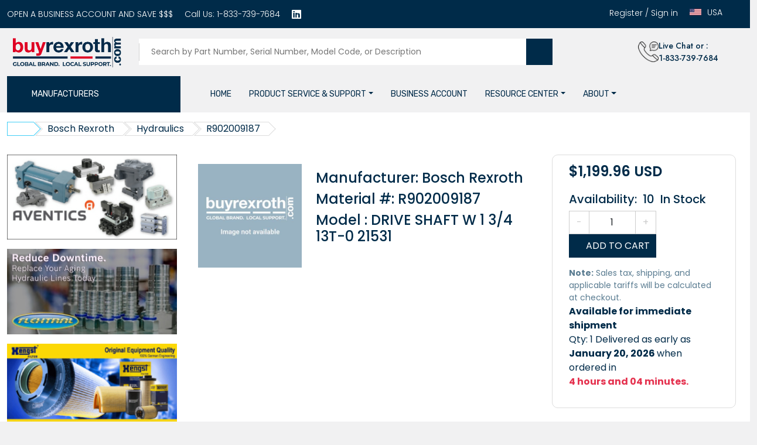

--- FILE ---
content_type: text/html; charset=UTF-8
request_url: https://buyrexroth.com/product/R902009187
body_size: 32482
content:
<!DOCTYPE html>
<html lang="en">

<head>
	    <script src="https://cdn.prospecttrax.com/js/prospecttraxCookiebotHelper.js?r="></script>
    <script id="Cookiebot" src="https://consent.cookiebot.com/uc.js" data-cbid="e23aa6ac-c08e-4cb5-ac55-7674d21fa159" data-blockingmode="auto" type="text/javascript"></script>
    
    <meta charset="UTF-8">
    <meta http-equiv="X-UA-Compatible" content="IE=edge">
    <meta name="viewport" content="width=device-width, initial-scale=1.0">
    
    <!-- Page Title creation
   	============================================ -->
    <title>R902009187 - BuyRexroth</title>

    	    	        <meta name="author" content="ProspectTrax, Inc.">
	    		    	        <meta name="description" content="BuyRexroth - Official source for BoschRexroth products">
	    		    	        <meta name="keywords" content="BuyRexroth, Bosch, Rexroth, Industrial Hydraulics">
	    		    	        <meta property="og:title" content="Buyrexroth - R902009187">
	    		    	        <meta property="og:description" content="BuyRexroth - Official source for BoschRexroth products: Bosch Rexroth R902009187">
	    		    	        <meta property="og:image" content="https://buyrexroth.com/image/brr/BR-01-R902009187/300/300.jpg">
	    		    	        <meta property="og:url" content="https://buyrexroth.com/product/R902009187">
	    		    	        <meta property="og:type" content="website">
	    		    	        <meta name="twitter:card" content="https://buyrexroth.com/images/new_images/new_brr_logo.png">
	    		    	        <meta name="twitter:title" content="Buyrexroth - R902009187">
	    		    	        <meta name="twitter:description" content="BuyRexroth - Official source for BoschRexroth products">
	    		    	        <meta name="twitter:image" content="https://buyrexroth.com/image/brr/BR-01-R902009187/300/300.jpg">
	    	    
    <!-- jquery-confirm -->
    <link rel="stylesheet" href="https://cdnjs.cloudflare.com/ajax/libs/jquery-confirm/3.3.2/jquery-confirm.min.css">
    
    <link rel="stylesheet" href="https://cdnjs.cloudflare.com/ajax/libs/select2/4.0.6-rc.0/css/select2.min.css">
    <link rel="stylesheet" type="text/css" href="https://cdn.datatables.net/v/dt/dt-1.10.18/r-2.4.0/sl-1.3.0/datatables.min.css"/>
    
    <!-- Favicon -->
	<link rel="shortcut icon" type="image/x-icon" href="/images/icons/favicon.ico">
    <link rel="icon" type="image/x-icon" href="/images/icons/favicon.ico">    
    <link rel="apple-touch-icon" sizes="180x180" href="/images/icons/apple-touch-icon.png">
	<link rel="icon" type="image/png" sizes="32x32" href="/images/icons/favicon-32x32.png">
	<link rel="icon" type="image/png" sizes="16x16" href="/images/icons/favicon-16x16.png">
	<link rel="manifest" href="/images/icons/site.webmanifest">

        <link rel="stylesheet" href="/flaticon/flaticon.css">
    <link rel="stylesheet" href="/css/vendor/nice-select.css">
    <link rel="stylesheet" href="/css/vendor/flags.css">
    <link rel="stylesheet" href="/css/vendor/slick.css">
    <link rel="stylesheet" href="/css/vendor/owl.carousel.min.css">
    <link rel="stylesheet" href="/css/vendor/modal-video.min.css">
    <link rel="stylesheet" href="/css/vendor/nouislider.min.css">
    <link rel="stylesheet" href="/css/vendor/bootstrap.min.css">
    <link rel="stylesheet" href="/css/vendor/meanmenu.css">
    <link rel="stylesheet" href="/css/vendor/jquery-ui.min.css">
    <link rel="stylesheet" href="/css/style.css">
    <link href="/css/vendor/responsive.bootstrap.min.css" rel="stylesheet">
	<link href="/css/font-awesome.css" rel="stylesheet">
	<link href="/css/custom.css" rel="stylesheet" />
	<script src="/js/theme/vendor/jquery-3.6.0.min.js" data-cookieconsent="ignore"></script>
	
	<!-- pt plugins -->
	<link rel="stylesheet" href="/css/plugins/jquery.bootstrap-touchspin.min.css">
	<script src="/js/plugins/jquery.bootstrap-touchspin.min.js"></script>
	
	<!-- separate template style sheets -->
		
	<!-- captchas -->
    <script src="https://www.google.com/recaptcha/api.js" async defer></script>
	<!--<script src="https://cdn.userway.org/widget.js" data-account="mlDbjuoxVI"></script>-->
	
	<!-- Start ProspectTrax Inc. Tag Manager Code -->
	<script>
		var coredebug = "" ? true : false;
	    var proxy = "" ? true : false;
	    var m_email = '';
		//console.log("Analytics:", cookieBotAnalytics);
		var _paq = window._paq = window._paq || [];
		prospecttrax.cookiebot('analytics', function() {
			//console.log('ProspectTrax Analytics enabled');
			// Newsletter tracking		
			const urlParams = new URLSearchParams(window.location.search);
			const uid = urlParams.get('uid');
			if (uid) {
				try {
					// Decode the base64 encoded value
					let decodedUid = atob(uid);
					// Simple email validation using a regular expression
					const emailRegex = /^[^\s@]+@[^\s@]+\.[^\s@]+$/; 
					if (emailRegex.test(decodedUid)) {
						m_email = decodedUid;
						//console.log(m_email + ' newsletter recipient');
					}
				} catch (error) {
					console.error("Error decoding uid:", error); 
					// Handle the error, e.g., display a message to the user
				}
			}
			// end Newsletter tracking
			
		    if (m_email && m_email !== '') {
		        //console.log(m_email);
		        localStorage.setItem("userId", m_email);
		    } else {
		        var user_email = localStorage.getItem("userId");
		        //console.log(user_email);
		        if (user_email !== '') {
	    	        localStorage.setItem("userId", user_email);
	    	        m_email = user_email;
	    	        
	    	        //console.log(m_email);
		        } else {
		            m_email = '';
		        }
		    }
		    
	        var m_site_id = 2;
	        const m_urlParams = new URLSearchParams(window.location.search);
	        
	        _paq.push(["setCookieDomain", "*.buyrexroth.com"]);
	        
	        if (!proxy && !coredebug) {
	            if(m_email !== '')  _paq.push(['setUserId', m_email]);
	        }
	        
	        _paq.push(['trackPageView']);
	        _paq.push(['enableLinkTracking']);
	        (function() {
	            var u="https://analytics.prospecttrax.com/";
	            _paq.push(['setConversionAttributionFirstReferrer', true]); 
	            _paq.push(['setTrackerUrl', u+'js/tracker.php']);
	            _paq.push(['setSiteId', m_site_id]);
	            var d=document, g=d.createElement('script'), s=d.getElementsByTagName('script')[0];
	            g.async=true; g.src=u+'js/tracker.php'; s.parentNode.insertBefore(g,s);
	        })();
	        
	        
	        window.addEventListener('CookiebotOnLoad', function () {
				var _mtm = window._mtm = window._mtm || [];
				_mtm.push({'mtm.startTime': (new Date().getTime()), 'event': 'mtm.Start'});
				(function() {
					var d=document, g=d.createElement('script'), s=d.getElementsByTagName('script')[0];
					g.async=true; g.src='https://analytics.prospecttrax.com/js/container_PVeAHPIF.js'; s.parentNode.insertBefore(g,s);
				})();
			    
	    	});
	        
	        
		}, function() {
			//console.log('ProspectTrax Analytics disabled');
			window._paq = [];
			window.matomoStop = true;
		});
		
		function setUserId(email) {
	    	// localStorage.setItem("userId", email);
	    	_paq.push(['setUserId', email]);
	    	_paq.push(['trackPageView']);
	        _paq.push(['enableLinkTracking']);
	    	//console.log(['setUserId', email]);
	    }
    </script>
    <!--<noscript><p><img src="https://analytics.prospecttrax.com/js/tracker.php?idsite=2&amp;rec=1" style="border:0;" alt="" /></p></noscript>-->
	
	<!-- ProspectTrax Inc. Tag Manager -->     
    <!-- End ProspectTrax Inc. Tag Manager -->
    
    <!-- Begin structured data tag for seo. Organization tag-type as onlineStore as suggested by docs for ecommerce site -->
    <script type="application/ld+json">
    {
      "@context": "https://schema.org",
      "@type": "OnlineStore",
      "image": "https://www.buyrexroth.com/images/new_images/new_brr_logo.png",
      "url": "https://www.buyrexroth.com",
      "logo": "https://www.buyrexroth.com/images/new_images/new_brr_logo.png",
      "name": "BuyRexroth",
      "description": "A leading supplier of Bosch Rexroth components and one-stop destination for all your Bosch Rexroth needs.",
      "email": "support@buyrexroth.com",
      "telephone": "+1-833-739-7684",
      "address": {
        "@type": "PostalAddress",
        "streetAddress": "4832 Cooper Road, Suite 281",
        "addressLocality": "Cincinnati",
        "addressRegion": "OH",
        "postalCode": "45242",
        "addressCountry": "US"
      },
      "contactPoint": {
          "@type": "ContactPoint",
          "telephone": "+1-833-739-7684",
          "email": "support@buyrexroth.com"
        }
    }
    </script>
    <!-- End structured data tag for seo -->
    
    <!--Currency selector-->
    <style>
    	    	.header .top-header .top-header-link > * .select-lang .flagstrap-icon.flagstrap-us {
			  background: url("/images/flags/us.png") center center no-repeat;
			  background-size: contain;
			}
    	    	.header .top-header .top-header-link > * .select-lang .flagstrap-icon.flagstrap-ca {
			  background: url("/images/flags/ca.png") center center no-repeat;
			  background-size: contain;
			}
    	    	.header .top-header .top-header-link > * .select-lang .flagstrap-icon.flagstrap-eu {
			  background: url("/images/flags/eu.png") center center no-repeat;
			  background-size: contain;
			}
    	    	.header .top-header .top-header-link > * .select-lang .flagstrap-icon.flagstrap-mx {
			  background: url("/images/flags/mx.png") center center no-repeat;
			  background-size: contain;
			}
    	
    </style>
    <!--Currency Selector end -->
	
</head>

<body>

    <!--------------------------------- PRODUCT QUICK VIEW PANEL START --------------------------------->
    <div class="product-quick-view-panel">
        <div class="img">
        </div>
    </div>
    <!--------------------------------- PRODUCT QUICK VIEW PANEL END --------------------------------->



    <!--------------------------------- HEADER CART LIST START --------------------------------->
    <div class="header-cart-wrap" id="headerCartWrap">
        <div class="cart-list">
        </div>
    </div>
    <!--------------------------------- HEADER CART LIST END --------------------------------->

    <!----------------------------- revel sidebar information area start ------------------------------>
    <div class="revel-header-mobile-sidebar side-info">
        <div class="revel-header-mobile-sidebar-inner">
            <div class="revel-header-mobile-sidebar-top  text-center pb-35">
                <div class="revel-header-mobile-sidebar-close-btn side-info-close">
                    <button style="display: flex; align-items: center; justify-content: center; width: 100%" aria-label="Close">
                        <span>CLOSE</span><i class="fas fa-times" style="color: #606060;"></i>
                    </button>
                </div>
            </div>
            <div class="revel-header-mobile-sidebar-logo pb-50">
                <a href="/"><img src="/images/new_images/new_brr_logo.png" alt="Logo" aria-label="BuyRexroth logo"></a>
                            </div>
            <div class="revel-header-mobile-sidebar-menu-nav">
                <div class="revel-mobile-menu"></div>
            </div>
        </div>
    </div>
    <div class="overlay"></div>
    <!----------------------------- revel sidebar information area end ------------------------------>
    



    <!--------------------------------- HEADER SECTION START --------------------------------->
    <div class="header">
        <div class="top-header">
            <div class="container header-container">
                <div class="row">
                    <div class="col-xxl-6 col-xl-7 col-lg-7">
                        <ul class="top-header-link d-lg-flex d-none">
                            <li>
                                <a href="/business-account" aria-label="Business account"><span>OPEN A BUSINESS ACCOUNT AND SAVE $$$</span></a>
                            </li>
                            <li>
                                <span class="mr-5px" aria-label="Call us">Call Us:</span><a href="tel:+18337397684">&nbsp;1-833-739-7684</a>
                            </li>
                            <li>
                                <a href="https://www.linkedin.com/company/buyrexroth/" class="social-icon" style="color: #fff; font-size: 18px;" target="_blank"><i class="fab fa-linkedin"></i></a>
                            </li>
                        </ul>
                    </div>
                    <div class="col-xxl-6 col-xl-5 col-lg-5" style="padding-right: 2rem;">
                        <ul class="top-header-link justify-content-lg-end justify-content-center">
                                                        <div>
                                <a href="/login/register" aria-label="Create account">Register</a>
                                <span>&nbsp;/&nbsp;</span>
                                <a class="login-link" href="#" aria-label="Login">Sign in</a>
                            </div>
                                                        <li>
                                <div class="select-language">
                                    <div class="language">
                                        <div class="select-lang">
                                            <div id="aw" data-input-name="country" data-selected-country="US" data-scrollable-height="250px"></div>
                                        </div>
                                    </div>
                                </div>
                            </li>
                        </ul>
                    </div>
                </div>
            </div>
        </div>
        <div class="bottom-header">
            <div class="container header-container">
                <div class="row justify-content-between align-items-center g-md-4 g-sm-0">
                    <div class="col-xxl-3 col-xl-2 col-lg-4 col-sm-4 col-6 header-col">
                        <!-- Logo -->
        			    <div>
        			        <a href="/"><img src="/images/new_images/new_brr_logo.png" title="Buy Rexroth Logo" class="max-logo" alt="buyrexroth logo" aria-label="BuyRexroth logo"></a>
        			    </div>
        			    <!-- //end Logo -->
                    </div>
                    <div class="col-xxl-6 col-xl-7 col-lg-6 col-sm-6 col-12 search-col header-col" style="display: block !important;">
                        <div class="header-search" style="margin-left: 5px;">
                            <form action="/category">
                                <div class="wrap">
                                    <span class="devider"></span>
                                        <input type="search" name="q" id="q" placeholder="Search by Part Number, Serial Number, Model Code, or Description" aria-label="Search products">
                                </div>
                                <button type="submit" aria-label="Submit search">
                                    <span><i class="fa fa-search"></i></span>
                                </button>
                            </form>
                        </div>
                    </div>
                    <div class="col-xl-3 col-xl-3 col-lg-2 col-sm-2 col-6 header-col">
                        <ul class="bottom-header-right d-flex align-items-center justify-content-end">
                            <li class="live-chat d-xl-flex align-items-center">
                                <div class="icon chat-icon">
                                    <img src="/images/theme/images/call-icon.png" alt="call">
                                </div>
                                <div class="txt chat-label">
                                    <span class="d-block">Live Chat or :</span>
                                    <div class="tel">1-833-739-7684</div>
                                </div>
                            </li>
                            <li class="header-cart-options">
                                <div class="cart" style="display: flex;">
                                <a href="#" class="cart-list-btn" aria-label="Checkout">
                                    <i class="fa fa-shopping-cart"></i>
                                    <span id="cart-num"></span>
                                </a>
                                </div>
                                <a href="#" class="side-toggle d-lg-none"><i class="fa fa-bars" aria-label="Open mobile menu"></i></a>
                            </li>
                        </ul>
                    </div>
                </div>
            </div>
        </div>
        <div class="menu-bar"> 
            <div class="container">
                <div class="row align-items-center">
                    <div class="col-xxl-3 col-xl-3 col-lg-4" style="">
                        <div class="all-department">
                            <span>Manufacturers</span>
                            <button class="category-list-close" aria-label="Category dropdown"><i class="fa fa-bars"></i></button>
                            <div class="banner">
                                <div class="category-list"style="display: none;">
                                    <ul>
                                                                                <li class="category-item has-sub">
                                            <h4><a href="/category/bosch-rexroth" class="main-menu" aria-label="Bosch Rexroth category">
                                                <span>Bosch Rexroth</span></a>
                                                <b class="caret"></b>                                            </h4>
                                                                                        <div class="category-sub-menu bg-1">
                                                <div class="row g-4">
                                                        												                                                    <div class="col-lg-4 margin-b">
                                                        <h4><a href="/category/bosch-rexroth/assembly-technologies" class="main-menu" aria-label="Assembly Technologies category">
                                                        Assembly Technologies</a></h4>
                                                                                                                <ul class="cat-ul">
                                                                                                                        <li>
                                                                <a href="/category/bosch-rexroth/assembly-technologies/dc-at-basic-elements-profiles-mge" aria-label="DC-AT Basic elements &amp; profiles (MGE) category">
    															DC-AT Basic elements &amp; profiles (MGE)</a>
                                                            </li>
                                                                                                                        <li>
                                                                <a href="/category/bosch-rexroth/assembly-technologies/dc-at-intralogistics-solutions-ils" aria-label="DC-AT Intralogistics solutions (ILS) category">
    															DC-AT Intralogistics solutions (ILS)</a>
                                                            </li>
                                                                                                                        <li>
                                                                <a href="/category/bosch-rexroth/assembly-technologies/dc-at-manual-production-systems-mps" aria-label="DC-AT Manual production systems (MPS) category">
    															DC-AT Manual production systems (MPS)</a>
                                                            </li>
                                                                                                                        <li>
                                                                <a href="/category/bosch-rexroth/assembly-technologies/dc-at-material-inform-techn-mit" aria-label="DC-AT Material + inform. techn. (MIT) category">
    															DC-AT Material + inform. techn. (MIT)</a>
                                                            </li>
                                                                                                                        <li>
                                                                <a href="/category/bosch-rexroth/assembly-technologies/dc-lt-others-not-specified" aria-label="DC-LT: others  category">
    															DC-LT: others </a>
                                                            </li>
                                                                                                                        <li>
                                                                <a href="/category/bosch-rexroth/assembly-technologies/pbatfa-ast-atj-project-business" aria-label="PBatFA AST &amp; ATJ Project Business category">
    															PBatFA AST &amp; ATJ Project Business</a>
                                                            </li>
                                                                                                                    </ul>
                                                                                                            </div>
                                                                                                            												                                                    <div class="col-lg-4 margin-b">
                                                        <h4><a href="/category/bosch-rexroth/automation" class="main-menu" aria-label="Automation category">
                                                        Automation</a></h4>
                                                                                                                <ul class="cat-ul">
                                                                                                                        <li>
                                                                <a href="/category/bosch-rexroth/automation/components" aria-label="Components category">
    															Components</a>
                                                            </li>
                                                                                                                        <li>
                                                                <a href="/category/bosch-rexroth/automation/drive-control-systems-acc-others" aria-label="Drive/Control systems - Acc.+Others category">
    															Drive/Control systems - Acc.+Others</a>
                                                            </li>
                                                                                                                        <li>
                                                                <a href="/category/bosch-rexroth/automation/drive-control-systems-control-units" aria-label="Drive/Control systems - Control units category">
    															Drive/Control systems - Control units</a>
                                                            </li>
                                                                                                                        <li>
                                                                <a href="/category/bosch-rexroth/automation/drive-control-systems-drives" aria-label="Drive/Control systems - Drives category">
    															Drive/Control systems - Drives</a>
                                                            </li>
                                                                                                                        <li>
                                                                <a href="/category/bosch-rexroth/automation/services" aria-label="Services category">
    															Services</a>
                                                            </li>
                                                                                                                        <li>
                                                                <a href="/category/bosch-rexroth/automation/software" aria-label="Software category">
    															Software</a>
                                                            </li>
                                                                                                                        <li>
                                                                <a href="/category/bosch-rexroth/automation/zkma-drives" aria-label="ZKMA - Drives category">
    															ZKMA - Drives</a>
                                                            </li>
                                                                                                                    </ul>
                                                                                                            </div>
                                                                                                            												                                                    <div class="col-lg-4 margin-b">
                                                        <h4><a href="/category/bosch-rexroth/electronics" class="main-menu" aria-label="Electronics category">
                                                        Electronics</a></h4>
                                                                                                                <ul class="cat-ul">
                                                                                                                        <li>
                                                                <a href="/category/bosch-rexroth/electronics/radial-piston-motors" aria-label="Radial piston motors category">
    															Radial piston motors</a>
                                                            </li>
                                                                                                                        <li>
                                                                <a href="/category/bosch-rexroth/electronics/single-spare-parts-assemblies-others" aria-label="Single/spare parts, assemblies, others category">
    															Single/spare parts, assemblies, others</a>
                                                            </li>
                                                                                                                    </ul>
                                                                                                            </div>
                                                                                                            												                                                    <div class="col-lg-4 margin-b">
                                                        <h4><a href="/category/bosch-rexroth/engineered-systems" class="main-menu" aria-label="Engineered Systems category">
                                                        Engineered Systems</a></h4>
                                                                                                                <ul class="cat-ul">
                                                                                                                        <li>
                                                                <a href="/category/bosch-rexroth/engineered-systems/systems" aria-label="Systems category">
    															Systems</a>
                                                            </li>
                                                                                                                    </ul>
                                                                                                            </div>
                                                                                                            												                                                    <div class="col-lg-4 margin-b">
                                                        <h4><a href="/category/bosch-rexroth/hagglunds" class="main-menu" aria-label="Hagglunds  category">
                                                        Hägglunds </a></h4>
                                                                                                                <ul class="cat-ul">
                                                                                                                        <li>
                                                                <a href="/category/bosch-rexroth/hagglunds/hagglunds-drives-components-spare" aria-label="Hagglunds   Drives, Components / Spare category">
    															Hägglunds   Drives, Components / Spare</a>
                                                            </li>
                                                                                                                        <li>
                                                                <a href="/category/bosch-rexroth/hagglunds/hagglunds-drives-accessories" aria-label="Hagglunds  Drives, Accessories category">
    															Hägglunds  Drives, Accessories</a>
                                                            </li>
                                                                                                                        <li>
                                                                <a href="/category/bosch-rexroth/hagglunds/hagglunds-drives-combined-products" aria-label="Hagglunds  Drives, Combined Products category">
    															Hägglunds  Drives, Combined Products</a>
                                                            </li>
                                                                                                                        <li>
                                                                <a href="/category/bosch-rexroth/hagglunds/hagglunds-drives-products" aria-label="Hagglunds  Drives, Products category">
    															Hägglunds  Drives, Products</a>
                                                            </li>
                                                                                                                        <li>
                                                                <a href="/category/bosch-rexroth/hagglunds/services-and-special-tools-component" aria-label="Services and Special tools, Component category">
    															Services and Special tools, Component</a>
                                                            </li>
                                                                                                                    </ul>
                                                                                                            </div>
                                                                                                            												                                                    <div class="col-lg-4 margin-b">
                                                        <h4><a href="/category/bosch-rexroth/hydraulics" class="main-menu" aria-label="Hydraulics category">
                                                        Hydraulics</a></h4>
                                                                                                                <ul class="cat-ul">
                                                                                                                        <li>
                                                                <a href="/category/bosch-rexroth/hydraulics/accessories-others" aria-label="Accessories / Others category">
    															Accessories / Others</a>
                                                            </li>
                                                                                                                        <li>
                                                                <a href="/category/bosch-rexroth/hydraulics/axial-piston-motors-working-hydraulics" aria-label="Axial piston motors - Working hydraulics category">
    															Axial piston motors - Working hydraulics</a>
                                                            </li>
                                                                                                                        <li>
                                                                <a href="/category/bosch-rexroth/hydraulics/axial-piston-motors-hydr-travel-drives" aria-label="Axial piston motors-Hydr. travel drives category">
    															Axial piston motors-Hydr. travel drives</a>
                                                            </li>
                                                                                                                        <li>
                                                                <a href="/category/bosch-rexroth/hydraulics/axial-piston-pumps-working-hydraulics" aria-label="Axial piston pumps - Working hydraulics category">
    															Axial piston pumps - Working hydraulics</a>
                                                            </li>
                                                                                                                        <li>
                                                                <a href="/category/bosch-rexroth/hydraulics/axial-piston-pumps-hydr-travel-drives" aria-label="Axial piston pumps-Hydr. travel drives category">
    															Axial piston pumps-Hydr. travel drives</a>
                                                            </li>
                                                                                                                        <li>
                                                                <a href="/category/bosch-rexroth/hydraulics/bri-ic-others" aria-label="BRI-IC: Others category">
    															BRI-IC: Others</a>
                                                            </li>
                                                                                                                        <li>
                                                                <a href="/category/bosch-rexroth/hydraulics/elect-hydr-pumps-ehp" aria-label="Elect-hydr. pumps (EHP) category">
    															Elect-hydr. pumps (EHP)</a>
                                                            </li>
                                                                                                                        <li>
                                                                <a href="/category/bosch-rexroth/hydraulics/electric-drives-mobile-applications" aria-label="Electric Drives Mobile Applications category">
    															Electric Drives Mobile Applications</a>
                                                            </li>
                                                                                                                        <li>
                                                                <a href="/category/bosch-rexroth/hydraulics/electronics" aria-label="Electronics category">
    															Electronics</a>
                                                            </li>
                                                                                                                        <li>
                                                                <a href="/category/bosch-rexroth/hydraulics/external-gear-motors-azm" aria-label="External gear motors (AZM) category">
    															External gear motors (AZM)</a>
                                                            </li>
                                                                                                                        <li>
                                                                <a href="/category/bosch-rexroth/hydraulics/external-gear-pumps-azp" aria-label="External gear pumps (AZP) category">
    															External gear pumps (AZP)</a>
                                                            </li>
                                                                                                                        <li>
                                                                <a href="/category/bosch-rexroth/hydraulics/general-hydraulic-accessories" aria-label="General hydraulic accessories category">
    															General hydraulic accessories</a>
                                                            </li>
                                                                                                                        <li>
                                                                <a href="/category/bosch-rexroth/hydraulics/hydr-hydr-pumps-motor-pump-units" aria-label="Hydr.-hydr. pumps (motor-pump-units) category">
    															Hydr.-hydr. pumps (motor-pump-units)</a>
                                                            </li>
                                                                                                                        <li>
                                                                <a href="/category/bosch-rexroth/hydraulics/hydraulic-motors" aria-label="Hydraulic motors category">
    															Hydraulic motors</a>
                                                            </li>
                                                                                                                        <li>
                                                                <a href="/category/bosch-rexroth/hydraulics/hydraulic-pumps" aria-label="Hydraulic pumps category">
    															Hydraulic pumps</a>
                                                            </li>
                                                                                                                        <li>
                                                                <a href="/category/bosch-rexroth/hydraulics/industry-cylinder-standard-ics" aria-label="Industry Cylinder Standard (ICS) category">
    															Industry Cylinder Standard (ICS)</a>
                                                            </li>
                                                                                                                        <li>
                                                                <a href="/category/bosch-rexroth/hydraulics/others-for-general-use" aria-label="Others for general use category">
    															Others for general use</a>
                                                            </li>
                                                                                                                        <li>
                                                                <a href="/category/bosch-rexroth/hydraulics/plates-and-modules" aria-label="Plates and Modules category">
    															Plates and Modules</a>
                                                            </li>
                                                                                                                        <li>
                                                                <a href="/category/bosch-rexroth/hydraulics/proportional-and-servo-valves" aria-label="Proportional and servo valves category">
    															Proportional and servo valves</a>
                                                            </li>
                                                                                                                        <li>
                                                                <a href="/category/bosch-rexroth/hydraulics/services" aria-label="Services category">
    															Services</a>
                                                            </li>
                                                                                                                        <li>
                                                                <a href="/category/bosch-rexroth/hydraulics/single-spare-parts-assemblies-others" aria-label="Single/spare parts, assemblies, others category">
    															Single/spare parts, assemblies, others</a>
                                                            </li>
                                                                                                                        <li>
                                                                <a href="/category/bosch-rexroth/hydraulics/switching-valves" aria-label="Switching valves category">
    															Switching valves</a>
                                                            </li>
                                                                                                                        <li>
                                                                <a href="/category/bosch-rexroth/hydraulics/water-hydraulics" aria-label="Water hydraulics category">
    															Water hydraulics</a>
                                                            </li>
                                                                                                                    </ul>
                                                                                                            </div>
                                                                                                            												                                                    <div class="col-lg-4 margin-b">
                                                        <h4><a href="/category/bosch-rexroth/linear-motion" class="main-menu" aria-label="Linear Motion category">
                                                        Linear Motion</a></h4>
                                                                                                                <ul class="cat-ul">
                                                                                                                        <li>
                                                                <a href="/category/bosch-rexroth/linear-motion/ball-rail-systems" aria-label="Ball rail systems category">
    															Ball rail systems</a>
                                                            </li>
                                                                                                                        <li>
                                                                <a href="/category/bosch-rexroth/linear-motion/linear-bushings-systems" aria-label="Linear bushings systems category">
    															Linear bushings systems</a>
                                                            </li>
                                                                                                                        <li>
                                                                <a href="/category/bosch-rexroth/linear-motion/linear-systems" aria-label="Linear systems category">
    															Linear systems</a>
                                                            </li>
                                                                                                                        <li>
                                                                <a href="/category/bosch-rexroth/linear-motion/roller-rail-systems" aria-label="Roller rail systems category">
    															Roller rail systems</a>
                                                            </li>
                                                                                                                        <li>
                                                                <a href="/category/bosch-rexroth/linear-motion/screw-assemblies-gt" aria-label="Screw assemblies (GT) category">
    															Screw assemblies (GT)</a>
                                                            </li>
                                                                                                                    </ul>
                                                                                                            </div>
                                                                                                            												                                                    <div class="col-lg-4 margin-b">
                                                        <h4><a href="/category/bosch-rexroth/misc" class="main-menu" aria-label="Misc category">
                                                        Misc</a></h4>
                                                                                                                <ul class="cat-ul">
                                                                                                                        <li>
                                                                <a href="/category/bosch-rexroth/misc/brc-others" aria-label="BRC: Others category">
    															BRC: Others</a>
                                                            </li>
                                                                                                                        <li>
                                                                <a href="/category/bosch-rexroth/misc/brm-others" aria-label="BRM: Others category">
    															BRM: Others</a>
                                                            </li>
                                                                                                                        <li>
                                                                <a href="/category/bosch-rexroth/misc/control-blocks" aria-label="Control blocks category">
    															Control blocks</a>
                                                            </li>
                                                                                                                        <li>
                                                                <a href="/category/bosch-rexroth/misc/control-devices" aria-label="Control devices category">
    															Control devices</a>
                                                            </li>
                                                                                                                        <li>
                                                                <a href="/category/bosch-rexroth/misc/control-elements-valves" aria-label="Control elements (valves) category">
    															Control elements (valves)</a>
                                                            </li>
                                                                                                                        <li>
                                                                <a href="/category/bosch-rexroth/misc/couplings-clutches" aria-label="Couplings / Clutches category">
    															Couplings / Clutches</a>
                                                            </li>
                                                                                                                        <li>
                                                                <a href="/category/bosch-rexroth/misc/energy-technology" aria-label="Energy Technology category">
    															Energy Technology</a>
                                                            </li>
                                                                                                                        <li>
                                                                <a href="/category/bosch-rexroth/misc/external-components" aria-label="External components category">
    															External components</a>
                                                            </li>
                                                                                                                        <li>
                                                                <a href="/category/bosch-rexroth/misc/hydraulic-accumulator" aria-label="Hydraulic accumulator category">
    															Hydraulic accumulator</a>
                                                            </li>
                                                                                                                        <li>
                                                                <a href="/category/bosch-rexroth/misc/mobile-controls-mc" aria-label="Mobile Controls (MC) category">
    															Mobile Controls (MC)</a>
                                                            </li>
                                                                                                                        <li>
                                                                <a href="/category/bosch-rexroth/misc/power-brakes" aria-label="Power brakes category">
    															Power brakes</a>
                                                            </li>
                                                                                                                        <li>
                                                                <a href="/category/bosch-rexroth/misc/remote-controls" aria-label="Remote controls category">
    															Remote controls</a>
                                                            </li>
                                                                                                                        <li>
                                                                <a href="/category/bosch-rexroth/misc/sb-ehr-valves-plates-blocks" aria-label="SB../EHR.. valves/plates/blocks category">
    															SB../EHR.. valves/plates/blocks</a>
                                                            </li>
                                                                                                                        <li>
                                                                <a href="/category/bosch-rexroth/misc/swap" aria-label="SWaP category">
    															SWaP</a>
                                                            </li>
                                                                                                                        <li>
                                                                <a href="/category/bosch-rexroth/misc/service" aria-label="Service category">
    															Service</a>
                                                            </li>
                                                                                                                        <li>
                                                                <a href="/category/bosch-rexroth/misc/single-spare-parts-assemblies-others" aria-label="Single/spare parts, assemblies, others category">
    															Single/spare parts, assemblies, others</a>
                                                            </li>
                                                                                                                        <li>
                                                                <a href="/category/bosch-rexroth/misc/tools" aria-label="Tools category">
    															Tools</a>
                                                            </li>
                                                                                                                        <li>
                                                                <a href="/category/bosch-rexroth/misc/planetary-gear" aria-label="planetary gear category">
    															planetary gear</a>
                                                            </li>
                                                                                                                    </ul>
                                                                                                            </div>
                                                                                                            												                                                    <div class="col-lg-4 margin-b">
                                                        <h4><a href="/category/bosch-rexroth/mobile-hydraulics" class="main-menu" aria-label="Mobile Hydraulics category">
                                                        Mobile Hydraulics</a></h4>
                                                                                                                <ul class="cat-ul">
                                                                                                                        <li>
                                                                <a href="/category/bosch-rexroth/mobile-hydraulics/cartridge-prop-valves-new-series" aria-label="Cartridge prop. valves (New series) category">
    															Cartridge prop. valves (New series)</a>
                                                            </li>
                                                                                                                        <li>
                                                                <a href="/category/bosch-rexroth/mobile-hydraulics/cartridge-switching-valves" aria-label="Cartridge switching valves category">
    															Cartridge switching valves</a>
                                                            </li>
                                                                                                                        <li>
                                                                <a href="/category/bosch-rexroth/mobile-hydraulics/cartridge-switching-valves-new-series" aria-label="Cartridge switching valves (New series) category">
    															Cartridge switching valves (New series)</a>
                                                            </li>
                                                                                                                        <li>
                                                                <a href="/category/bosch-rexroth/mobile-hydraulics/cartridge-valves-mobile-program" aria-label="Cartridge valves (mobile program) category">
    															Cartridge valves (mobile program)</a>
                                                            </li>
                                                                                                                        <li>
                                                                <a href="/category/bosch-rexroth/mobile-hydraulics/cartridge-valves-hydraforce" aria-label="Cartridge valves Hydraforce category">
    															Cartridge valves Hydraforce</a>
                                                            </li>
                                                                                                                        <li>
                                                                <a href="/category/bosch-rexroth/mobile-hydraulics/compact-hydraulics-spare-single-parts" aria-label="Compact hydraulics, spare &amp; single parts category">
    															Compact hydraulics, spare &amp; single parts</a>
                                                            </li>
                                                                                                                        <li>
                                                                <a href="/category/bosch-rexroth/mobile-hydraulics/lo-cartr-valv-supplement-of-ph15" aria-label="Lo:  Cartr.Valv.(supplement of  PH15*) category">
    															Lo:  Cartr.Valv.(supplement of  PH15*)</a>
                                                            </li>
                                                                                                                        <li>
                                                                <a href="/category/bosch-rexroth/mobile-hydraulics/lo-hic-hydraulic-integrated-circuits" aria-label="Lo:  HIC Hydraulic Integrated Circuits category">
    															Lo:  HIC Hydraulic Integrated Circuits</a>
                                                            </li>
                                                                                                                        <li>
                                                                <a href="/category/bosch-rexroth/mobile-hydraulics/merchandise-supplements" aria-label="Merchandise/supplements category">
    															Merchandise/supplements</a>
                                                            </li>
                                                                                                                        <li>
                                                                <a href="/category/bosch-rexroth/mobile-hydraulics/nnt-cartridge-valves" aria-label="Nnt: Cartridge Valves category">
    															Nnt: Cartridge Valves</a>
                                                            </li>
                                                                                                                        <li>
                                                                <a href="/category/bosch-rexroth/mobile-hydraulics/nnt-compact-directional-valves" aria-label="Nnt: Compact Directional Valves category">
    															Nnt: Compact Directional Valves</a>
                                                            </li>
                                                                                                                        <li>
                                                                <a href="/category/bosch-rexroth/mobile-hydraulics/nnt-compact-power-modules" aria-label="Nnt: Compact Power Modules category">
    															Nnt: Compact Power Modules</a>
                                                            </li>
                                                                                                                        <li>
                                                                <a href="/category/bosch-rexroth/mobile-hydraulics/nnt-in-line-valves" aria-label="Nnt: In-line valves category">
    															Nnt: In-line valves</a>
                                                            </li>
                                                                                                                        <li>
                                                                <a href="/category/bosch-rexroth/mobile-hydraulics/nnt-integrated-circuits" aria-label="Nnt: Integrated Circuits category">
    															Nnt: Integrated Circuits</a>
                                                            </li>
                                                                                                                        <li>
                                                                <a href="/category/bosch-rexroth/mobile-hydraulics/nnt-load-holding-motion-contr-sol" aria-label="Nnt: Load holding/Motion contr. sol. category">
    															Nnt: Load holding/Motion contr. sol.</a>
                                                            </li>
                                                                                                                        <li>
                                                                <a href="/category/bosch-rexroth/mobile-hydraulics/nnt-solenoids" aria-label="Nnt: Solenoids category">
    															Nnt: Solenoids</a>
                                                            </li>
                                                                                                                    </ul>
                                                                                                            </div>
                                                                                                            												                                                    <div class="col-lg-4 margin-b">
                                                        <h4><a href="/category/bosch-rexroth/power-units" class="main-menu" aria-label="Power Units category">
                                                        Power Units</a></h4>
                                                                                                                <ul class="cat-ul">
                                                                                                                        <li>
                                                                <a href="/category/bosch-rexroth/power-units/manifolds-stacking-assembly-plates" aria-label="Manifolds &amp; stacking assembly plates category">
    															Manifolds &amp; stacking assembly plates</a>
                                                            </li>
                                                                                                                        <li>
                                                                <a href="/category/bosch-rexroth/power-units/power-units-complete-systems" aria-label="Power units &amp; complete systems category">
    															Power units &amp; complete systems</a>
                                                            </li>
                                                                                                                    </ul>
                                                                                                            </div>
                                                                                                            												                                                    <div class="col-lg-4 margin-b">
                                                        <h4><a href="/category/bosch-rexroth/tightening" class="main-menu" aria-label="Tightening category">
                                                        Tightening</a></h4>
                                                                                                                <ul class="cat-ul">
                                                                                                                        <li>
                                                                <a href="/category/bosch-rexroth/tightening/production-tools" aria-label="Production Tools category">
    															Production Tools</a>
                                                            </li>
                                                                                                                        <li>
                                                                <a href="/category/bosch-rexroth/tightening/tightening-and-press-fit-technology" aria-label="Tightening and press-fit technology category">
    															Tightening and press-fit technology</a>
                                                            </li>
                                                                                                                    </ul>
                                                                                                            </div>
                                                                                                            												                                                    <div class="col-lg-4 margin-b">
                                                        <h4><a href="/category/bosch-rexroth/training" class="main-menu" aria-label="Training category">
                                                        Training</a></h4>
                                                                                                                <ul class="cat-ul">
                                                                                                                        <li>
                                                                <a href="/category/bosch-rexroth/training/media" aria-label="Media category">
    															Media</a>
                                                            </li>
                                                                                                                        <li>
                                                                <a href="/category/bosch-rexroth/training/training" aria-label="Training category">
    															Training</a>
                                                            </li>
                                                                                                                        <li>
                                                                <a href="/category/bosch-rexroth/training/training-systems" aria-label="Training Systems category">
    															Training Systems</a>
                                                            </li>
                                                                                                                    </ul>
                                                                                                            </div>
                                                                                                                                                                													    												    													    												    													    												    													    												    													    												    													    												    													    												    													    												    													    												    													    												    													    												    													    												                                                </div>
                                            </div>
                                                                                    </li>
                                                                                <li class="category-item has-sub">
                                            <h4><a href="/category/anchor-fluid-power" class="main-menu" aria-label="Anchor Fluid Power category">
                                                <span>Anchor Fluid Power</span></a>
                                                <b class="caret"></b>                                            </h4>
                                                                                        <div class="category-sub-menu bg-1">
                                                <div class="row g-4">
                                                        												                                                    <div class="col-lg-4 margin-b">
                                                        <h4><a href="/category/anchor-fluid-power/carbon-steel-hydraulic-flanges" class="main-menu" aria-label="Carbon Steel Hydraulic Flanges category">
                                                        Carbon Steel Hydraulic Flanges</a></h4>
                                                                                                                <ul class="cat-ul">
                                                                                                                        <li>
                                                                <a href="/category/anchor-fluid-power/carbon-steel-hydraulic-flanges/carbon-steel-split-flange-head-adapters" aria-label="Carbon Steel Split Flange Head Adapters category">
    															Carbon Steel Split Flange Head Adapters</a>
                                                            </li>
                                                                                                                        <li>
                                                                <a href="/category/anchor-fluid-power/carbon-steel-hydraulic-flanges/carbon-steel-split-flanges" aria-label="Carbon Steel Split Flanges category">
    															Carbon Steel Split Flanges</a>
                                                            </li>
                                                                                                                        <li>
                                                                <a href="/category/anchor-fluid-power/carbon-steel-hydraulic-flanges/sae-j518-captive-carbon-steel-flanges" aria-label="SAE J518 Captive Carbon Steel Flanges category">
    															SAE J518 Captive Carbon Steel Flanges</a>
                                                            </li>
                                                                                                                    </ul>
                                                                                                            </div>
                                                                                                            												                                                    <div class="col-lg-4 margin-b">
                                                        <h4><a href="/category/anchor-fluid-power/test-point-adapters-and-hoses" class="main-menu" aria-label="Test Point Adapters and Hoses  category">
                                                        Test Point Adapters and Hoses </a></h4>
                                                                                                                <ul class="cat-ul">
                                                                                                                        <li>
                                                                <a href="/category/anchor-fluid-power/test-point-adapters-and-hoses/tppm-series-piston-test-points" aria-label="TPPM Series Piston Test Points category">
    															TPPM Series Piston Test Points</a>
                                                            </li>
                                                                                                                    </ul>
                                                                                                            </div>
                                                                                                                                                                													    												    													    												                                                </div>
                                            </div>
                                                                                    </li>
                                                                                <li class="category-item ">
                                            <h4><a href="/category/aventics" class="main-menu" aria-label="Aventics category">
                                                <span>Aventics</span></a>
                                                                                            </h4>
                                                                                    </li>
                                                                                <li class="category-item ">
                                            <h4><a href="/category/bosch-power-tools" class="main-menu" aria-label="Bosch Power Tools category">
                                                <span>Bosch Power Tools</span></a>
                                                                                            </h4>
                                                                                    </li>
                                                                                <li class="category-item ">
                                            <h4><a href="/category/cejn" class="main-menu" aria-label="Cejn category">
                                                <span>Cejn</span></a>
                                                                                            </h4>
                                                                                    </li>
                                                                                <li class="category-item ">
                                            <h4><a href="/category/dmic" class="main-menu" aria-label="DMIC category">
                                                <span>DMIC</span></a>
                                                                                            </h4>
                                                                                    </li>
                                                                                <li class="category-item ">
                                            <h4><a href="/category/flextral" class="main-menu" aria-label="Flextral category">
                                                <span>Flextral</span></a>
                                                                                            </h4>
                                                                                    </li>
                                                                                <li class="category-item ">
                                            <h4><a href="/category/hedland" class="main-menu" aria-label="Hedland category">
                                                <span>Hedland</span></a>
                                                                                            </h4>
                                                                                    </li>
                                                                                <li class="category-item has-sub">
                                            <h4><a href="/category/hengst" class="main-menu" aria-label="Hengst category">
                                                <span>Hengst</span></a>
                                                <b class="caret"></b>                                            </h4>
                                                                                        <div class="category-sub-menu bg-1">
                                                <div class="row g-4">
                                                        												                                                        												                                                        												                                                        												                                                        												                                                        												                                                        												                                                        												                                                        												                                                        												                                                        												                                                        												                                                        												                                                    <div class="col-lg-4 margin-b">
                                                        <h4><a href="/category/hengst/sensors-accessories-and-spare-parts" class="main-menu" aria-label="Sensors, Accessories and Spare parts category">
                                                        Sensors, Accessories and Spare parts</a></h4>
                                                                                                                <ul class="cat-ul">
                                                                                                                        <li>
                                                                <a href="/category/hengst/sensors-accessories-and-spare-parts/accessory" aria-label="Accessory category">
    															Accessory</a>
                                                            </li>
                                                                                                                        <li>
                                                                <a href="/category/hengst/sensors-accessories-and-spare-parts/ball-valve" aria-label="Ball Valve category">
    															Ball Valve</a>
                                                            </li>
                                                                                                                        <li>
                                                                <a href="/category/hengst/sensors-accessories-and-spare-parts/cap" aria-label="Cap category">
    															Cap</a>
                                                            </li>
                                                                                                                        <li>
                                                                <a href="/category/hengst/sensors-accessories-and-spare-parts/filter-head" aria-label="Filter Head category">
    															Filter Head</a>
                                                            </li>
                                                                                                                        <li>
                                                                <a href="/category/hengst/sensors-accessories-and-spare-parts/gasket-kit" aria-label="Gasket Kit category">
    															Gasket Kit</a>
                                                            </li>
                                                                                                                        <li>
                                                                <a href="/category/hengst/sensors-accessories-and-spare-parts/grip" aria-label="Grip category">
    															Grip</a>
                                                            </li>
                                                                                                                        <li>
                                                                <a href="/category/hengst/sensors-accessories-and-spare-parts/housing" aria-label="Housing category">
    															Housing</a>
                                                            </li>
                                                                                                                        <li>
                                                                <a href="/category/hengst/sensors-accessories-and-spare-parts/magnet" aria-label="Magnet category">
    															Magnet</a>
                                                            </li>
                                                                                                                        <li>
                                                                <a href="/category/hengst/sensors-accessories-and-spare-parts/measuring-device" aria-label="Measuring Device category">
    															Measuring Device</a>
                                                            </li>
                                                                                                                        <li>
                                                                <a href="/category/hengst/sensors-accessories-and-spare-parts/pipe" aria-label="Pipe category">
    															Pipe</a>
                                                            </li>
                                                                                                                        <li>
                                                                <a href="/category/hengst/sensors-accessories-and-spare-parts/pot" aria-label="Pot category">
    															Pot</a>
                                                            </li>
                                                                                                                        <li>
                                                                <a href="/category/hengst/sensors-accessories-and-spare-parts/power-supply-unit" aria-label="Power Supply Unit category">
    															Power Supply Unit</a>
                                                            </li>
                                                                                                                        <li>
                                                                <a href="/category/hengst/sensors-accessories-and-spare-parts/screw" aria-label="Screw category">
    															Screw</a>
                                                            </li>
                                                                                                                        <li>
                                                                <a href="/category/hengst/sensors-accessories-and-spare-parts/sensor" aria-label="Sensor category">
    															Sensor</a>
                                                            </li>
                                                                                                                        <li>
                                                                <a href="/category/hengst/sensors-accessories-and-spare-parts/spring" aria-label="Spring category">
    															Spring</a>
                                                            </li>
                                                                                                                        <li>
                                                                <a href="/category/hengst/sensors-accessories-and-spare-parts/valve" aria-label="Valve category">
    															Valve</a>
                                                            </li>
                                                                                                                    </ul>
                                                                                                            </div>
                                                                                                            												                                                        												                                                                                                            													    													<div class="col-md-3 static-menu">
    														<div class="menu">
    															<ul>
    																<li>
    																	<a href="/category/hengst/basket-strainer" class="main-menu" aria-label="Basket Strainer category">
    																	    Basket Strainer
    																	</a>
    																</li>
    															</ul>
    														</div>
    													</div>
    												        												    													    													<div class="col-md-3 static-menu">
    														<div class="menu">
    															<ul>
    																<li>
    																	<a href="/category/hengst/block-mounted-filter" class="main-menu" aria-label="Block Mounted Filter category">
    																	    Block Mounted Filter
    																	</a>
    																</li>
    															</ul>
    														</div>
    													</div>
    												        												    													    													<div class="col-md-3 static-menu">
    														<div class="menu">
    															<ul>
    																<li>
    																	<a href="/category/hengst/breather-filter" class="main-menu" aria-label="Breather Filter category">
    																	    Breather Filter
    																	</a>
    																</li>
    															</ul>
    														</div>
    													</div>
    												        												    													    													<div class="col-md-3 static-menu">
    														<div class="menu">
    															<ul>
    																<li>
    																	<a href="/category/hengst/complete-spin-on-filter" class="main-menu" aria-label="Complete Spin-on Filter category">
    																	    Complete Spin-on Filter
    																	</a>
    																</li>
    															</ul>
    														</div>
    													</div>
    												        												    													    													<div class="col-md-3 static-menu">
    														<div class="menu">
    															<ul>
    																<li>
    																	<a href="/category/hengst/desiccant-breathers" class="main-menu" aria-label="Desiccant Breathers category">
    																	    Desiccant Breathers
    																	</a>
    																</li>
    															</ul>
    														</div>
    													</div>
    												        												    													    													<div class="col-md-3 static-menu">
    														<div class="menu">
    															<ul>
    																<li>
    																	<a href="/category/hengst/duplex-in-line-filter" class="main-menu" aria-label="Duplex In-line Filter category">
    																	    Duplex In-line Filter
    																	</a>
    																</li>
    															</ul>
    														</div>
    													</div>
    												        												    													    													<div class="col-md-3 static-menu">
    														<div class="menu">
    															<ul>
    																<li>
    																	<a href="/category/hengst/filter-cartridge" class="main-menu" aria-label="Filter Cartridge category">
    																	    Filter Cartridge
    																	</a>
    																</li>
    															</ul>
    														</div>
    													</div>
    												        												    													    													<div class="col-md-3 static-menu">
    														<div class="menu">
    															<ul>
    																<li>
    																	<a href="/category/hengst/filter-element" class="main-menu" aria-label="Filter Element category">
    																	    Filter Element
    																	</a>
    																</li>
    															</ul>
    														</div>
    													</div>
    												        												    													    													<div class="col-md-3 static-menu">
    														<div class="menu">
    															<ul>
    																<li>
    																	<a href="/category/hengst/hydraulic-filling-filter" class="main-menu" aria-label="Hydraulic Filling Filter category">
    																	    Hydraulic Filling Filter
    																	</a>
    																</li>
    															</ul>
    														</div>
    													</div>
    												        												    													    													<div class="col-md-3 static-menu">
    														<div class="menu">
    															<ul>
    																<li>
    																	<a href="/category/hengst/hydraulic-spin-on-filter" class="main-menu" aria-label="Hydraulic Spin-on Filter category">
    																	    Hydraulic Spin-on Filter
    																	</a>
    																</li>
    															</ul>
    														</div>
    													</div>
    												        												    													    													<div class="col-md-3 static-menu">
    														<div class="menu">
    															<ul>
    																<li>
    																	<a href="/category/hengst/hydraulic-strainer" class="main-menu" aria-label="Hydraulic Strainer category">
    																	    Hydraulic Strainer
    																	</a>
    																</li>
    															</ul>
    														</div>
    													</div>
    												        												    													    													<div class="col-md-3 static-menu">
    														<div class="menu">
    															<ul>
    																<li>
    																	<a href="/category/hengst/inline-filter" class="main-menu" aria-label="Inline Filter category">
    																	    Inline Filter
    																	</a>
    																</li>
    															</ul>
    														</div>
    													</div>
    												        												    													    												    													    													<div class="col-md-3 static-menu">
    														<div class="menu">
    															<ul>
    																<li>
    																	<a href="/category/hengst/suction-filter" class="main-menu" aria-label="Suction Filter category">
    																	    Suction Filter
    																	</a>
    																</li>
    															</ul>
    														</div>
    													</div>
    												        												    													    													<div class="col-md-3 static-menu">
    														<div class="menu">
    															<ul>
    																<li>
    																	<a href="/category/hengst/tank-mounted-filter" class="main-menu" aria-label="Tank Mounted Filter category">
    																	    Tank Mounted Filter
    																	</a>
    																</li>
    															</ul>
    														</div>
    													</div>
    												        												                                                </div>
                                            </div>
                                                                                    </li>
                                                                                <li class="category-item has-sub">
                                            <h4><a href="/category/hydraforce" class="main-menu" aria-label="Hydraforce category">
                                                <span>Hydraforce</span></a>
                                                <b class="caret"></b>                                            </h4>
                                                                                        <div class="category-sub-menu bg-1">
                                                <div class="row g-4">
                                                        												                                                    <div class="col-lg-4 margin-b">
                                                        <h4><a href="/category/hydraforce/accessories" class="main-menu" aria-label="Accessories category">
                                                        Accessories</a></h4>
                                                                                                                <ul class="cat-ul">
                                                                                                                        <li>
                                                                <a href="/category/hydraforce/accessories/hand-pump" aria-label="Hand Pump category">
    															Hand Pump</a>
                                                            </li>
                                                                                                                    </ul>
                                                                                                            </div>
                                                                                                            												                                                    <div class="col-lg-4 margin-b">
                                                        <h4><a href="/category/hydraforce/electronic-vehicle-controls" class="main-menu" aria-label="Electronic Vehicle Controls category">
                                                        Electronic Vehicle Controls</a></h4>
                                                                                                                <ul class="cat-ul">
                                                                                                                        <li>
                                                                <a href="/category/hydraforce/electronic-vehicle-controls/electronic-control-units-ecu" aria-label="Electronic Control Units (ECU) category">
    															Electronic Control Units (ECU)</a>
                                                            </li>
                                                                                                                        <li>
                                                                <a href="/category/hydraforce/electronic-vehicle-controls/operator-interface-devices" aria-label="Operator Interface Devices category">
    															Operator Interface Devices</a>
                                                            </li>
                                                                                                                        <li>
                                                                <a href="/category/hydraforce/electronic-vehicle-controls/remote-access" aria-label="Remote Access category">
    															Remote Access</a>
                                                            </li>
                                                                                                                        <li>
                                                                <a href="/category/hydraforce/electronic-vehicle-controls/sensors" aria-label="Sensors category">
    															Sensors</a>
                                                            </li>
                                                                                                                        <li>
                                                                <a href="/category/hydraforce/electronic-vehicle-controls/valve-drivers" aria-label="Valve Drivers category">
    															Valve Drivers</a>
                                                            </li>
                                                                                                                    </ul>
                                                                                                            </div>
                                                                                                            												                                                    <div class="col-lg-4 margin-b">
                                                        <h4><a href="/category/hydraforce/valves" class="main-menu" aria-label="Valves category">
                                                        Valves</a></h4>
                                                                                                                <ul class="cat-ul">
                                                                                                                        <li>
                                                                <a href="/category/hydraforce/valves/directional-controls" aria-label="Directional Controls category">
    															Directional Controls</a>
                                                            </li>
                                                                                                                        <li>
                                                                <a href="/category/hydraforce/valves/electro-proportional-controls" aria-label="Electro-proportional Controls category">
    															Electro-proportional Controls</a>
                                                            </li>
                                                                                                                        <li>
                                                                <a href="/category/hydraforce/valves/flow-controls" aria-label="Flow Controls category">
    															Flow Controls</a>
                                                            </li>
                                                                                                                        <li>
                                                                <a href="/category/hydraforce/valves/pressure-controls" aria-label="Pressure Controls category">
    															Pressure Controls</a>
                                                            </li>
                                                                                                                        <li>
                                                                <a href="/category/hydraforce/valves/solenoid-on-off-controls" aria-label="Solenoid on/off Controls category">
    															Solenoid on/off Controls</a>
                                                            </li>
                                                                                                                    </ul>
                                                                                                            </div>
                                                                                                                                                                													    												    													    												    													    												                                                </div>
                                            </div>
                                                                                    </li>
                                                                                <li class="category-item ">
                                            <h4><a href="/category/noshok" class="main-menu" aria-label="NoShok category">
                                                <span>NoShok</span></a>
                                                                                            </h4>
                                                                                    </li>
                                                                                <li class="category-item ">
                                            <h4><a href="/category/thermal" class="main-menu" aria-label="Thermal Transfer category">
                                                <span>Thermal Transfer</span></a>
                                                                                            </h4>
                                                                                    </li>
                                                                            </ul>
                                </div>
                            </div>
                        </div>
                    </div>
                    <div class="col-xxl-9 col-xl-9 col-lg-8">
                        <nav class="navbar navbar-expand-lg" >
                            <div class="container-fluid">
                                <button class="navbar-toggler" type="button" data-bs-toggle="collapse" data-bs-target="#navbarSupportedContent" aria-controls="navbarSupportedContent" aria-expanded="false" aria-label="Toggle navigation">
                                    <span class="navbar-toggler-icon"></span>
                                </button>
                                <div class="collapse navbar-collapse" id="navbarSupportedContent">
                                    <nav id="revel-mobile-menu" class="revel-mobile-menu">
                                        <ul class="navbar-nav me-auto mb-2 mb-lg-0">
                                            <li class="nav-item">
                                                <a class="nav-link" href="/" aria-label="Home">
                                                    <span>Home</span>
                                                </a>
                                            </li>
                                            <li class="nav-item dropdown">
                                                <a class="nav-link" href="#" id="serviceSupport" role="button" data-bs-toggle="dropdown" aria-expanded="false" aria-label="serviceSupport">
                                                    <span class="header-span dropdown-toggle">Product Service & Support</span>
                                                </a>
                                                <ul class="dropdown-menu" aria-labelledby="serviceSupport">
                                                    <li><a class="dropdown-item" href="/repair" aria-label="Repair page">Start Your Repair Here</a></li>
                                                    <li><a class="dropdown-item" href="/support" aria-label="Support page">Request Technical Support</a></li>
                                                </ul>
                                            </li>
                                            <li class="nav-item">
                                                <a class="nav-link" href="/business-account" aria-label="Business account"><span>Business Account</span></a>
                                            </li>
                                            <li class="nav-item dropdown">
                                                <a class="nav-link" href="#" id="resourceCenter" role="button" data-bs-toggle="dropdown" aria-expanded="false" aria-label="Resource center">
                                                    <span class="header-span dropdown-toggle">Resource Center</span>
                                                </a>
                                                <ul class="dropdown-menu" aria-labelledby="resourceCenter">
                                                    <li><a class="dropdown-item" href="/blog" aria-label="Expert corner">Expert Corner</a></li>
                                                    <li><a class="dropdown-item" href="/product-resources" aria-label="Resources">Manuals and Spec Sheets</a></li>
                                                </ul>
                                            </li>
                                            <li class="nav-item dropdown">
                                                <a class="nav-link" href="#" id="about" role="button" data-bs-toggle="dropdown" aria-expanded="false" aria-label="About">
                                                    <span class="dropdown-toggle">About</span>
                                                </a>
                                                <ul class="dropdown-menu" aria-labelledby="about">
                                                    <li><a class="dropdown-item" href="/about" aria-label="About us">About buyrexroth</a></li>
                                                    <li><a class="dropdown-item" href="/support" aria-label="Contact">Contact buyrexroth</a></li>
                                                                                                    </ul>
                                            </li>
                                        </ul>
                                    </nav>
                                </div>
                            </div>
                        </nav>
                    </div>
                </div>
            </div>
        </div>
    </div>
    <!--------------------------------- HEADER SECTION END --------------------------------->



    <!--------------------------------- MOBILE MENU START --------------------------------->
    <div class="mobile-menu d-lg-none d-block">
        <div class="mobile-category-list">
            <button class="mobile-menu-close-btn" aria-label="Close"><i class="fas fa-times"></i></button>
            <ul class="category-nav">
                <li class="title">Manufacturers</li>
                                <li class="category-item has-sub " aria-label="Bosch Rexroth category">
                        <a href="/category/bosch-rexroth">
                                                        <span>Bosch Rexroth</span>
                             <b class="caret"></b>                        </a>
                                                    <div class="category-sub-menu bg-1">
                                <div class="row g-4">
                                        								                                    <div class="col-lg-4">
                                        <h4><a href="/category/bosch-rexroth/assembly-technologies" class="main-menu" aria-label="Assembly Technologies category">
                                        Assembly Technologies</a></h4>
                                                                                    <ul>
                                                                                            <li>
                                                    <a href="/category/bosch-rexroth/assembly-technologies/dc-at-basic-elements-profiles-mge" aria-label="DC-AT Basic elements &amp; profiles (MGE) category">
    													DC-AT Basic elements &amp; profiles (MGE)</a>
                                                </li>
                                                                                            <li>
                                                    <a href="/category/bosch-rexroth/assembly-technologies/dc-at-intralogistics-solutions-ils" aria-label="DC-AT Intralogistics solutions (ILS) category">
    													DC-AT Intralogistics solutions (ILS)</a>
                                                </li>
                                                                                            <li>
                                                    <a href="/category/bosch-rexroth/assembly-technologies/dc-at-manual-production-systems-mps" aria-label="DC-AT Manual production systems (MPS) category">
    													DC-AT Manual production systems (MPS)</a>
                                                </li>
                                                                                            <li>
                                                    <a href="/category/bosch-rexroth/assembly-technologies/dc-at-material-inform-techn-mit" aria-label="DC-AT Material + inform. techn. (MIT) category">
    													DC-AT Material + inform. techn. (MIT)</a>
                                                </li>
                                                                                            <li>
                                                    <a href="/category/bosch-rexroth/assembly-technologies/dc-lt-others-not-specified" aria-label="DC-LT: others  category">
    													DC-LT: others </a>
                                                </li>
                                                                                            <li>
                                                    <a href="/category/bosch-rexroth/assembly-technologies/pbatfa-ast-atj-project-business" aria-label="PBatFA AST &amp; ATJ Project Business category">
    													PBatFA AST &amp; ATJ Project Business</a>
                                                </li>
                                                                                        </ul>
                                                                            </div>
                                                                            								                                    <div class="col-lg-4">
                                        <h4><a href="/category/bosch-rexroth/automation" class="main-menu" aria-label="Automation category">
                                        Automation</a></h4>
                                                                                    <ul>
                                                                                            <li>
                                                    <a href="/category/bosch-rexroth/automation/components" aria-label="Components category">
    													Components</a>
                                                </li>
                                                                                            <li>
                                                    <a href="/category/bosch-rexroth/automation/drive-control-systems-acc-others" aria-label="Drive/Control systems - Acc.+Others category">
    													Drive/Control systems - Acc.+Others</a>
                                                </li>
                                                                                            <li>
                                                    <a href="/category/bosch-rexroth/automation/drive-control-systems-control-units" aria-label="Drive/Control systems - Control units category">
    													Drive/Control systems - Control units</a>
                                                </li>
                                                                                            <li>
                                                    <a href="/category/bosch-rexroth/automation/drive-control-systems-drives" aria-label="Drive/Control systems - Drives category">
    													Drive/Control systems - Drives</a>
                                                </li>
                                                                                            <li>
                                                    <a href="/category/bosch-rexroth/automation/services" aria-label="Services category">
    													Services</a>
                                                </li>
                                                                                            <li>
                                                    <a href="/category/bosch-rexroth/automation/software" aria-label="Software category">
    													Software</a>
                                                </li>
                                                                                            <li>
                                                    <a href="/category/bosch-rexroth/automation/zkma-drives" aria-label="ZKMA - Drives category">
    													ZKMA - Drives</a>
                                                </li>
                                                                                        </ul>
                                                                            </div>
                                                                            								                                    <div class="col-lg-4">
                                        <h4><a href="/category/bosch-rexroth/electronics" class="main-menu" aria-label="Electronics category">
                                        Electronics</a></h4>
                                                                                    <ul>
                                                                                            <li>
                                                    <a href="/category/bosch-rexroth/electronics/radial-piston-motors" aria-label="Radial piston motors category">
    													Radial piston motors</a>
                                                </li>
                                                                                            <li>
                                                    <a href="/category/bosch-rexroth/electronics/single-spare-parts-assemblies-others" aria-label="Single/spare parts, assemblies, others category">
    													Single/spare parts, assemblies, others</a>
                                                </li>
                                                                                        </ul>
                                                                            </div>
                                                                            								                                    <div class="col-lg-4">
                                        <h4><a href="/category/bosch-rexroth/engineered-systems" class="main-menu" aria-label="Engineered Systems category">
                                        Engineered Systems</a></h4>
                                                                                    <ul>
                                                                                            <li>
                                                    <a href="/category/bosch-rexroth/engineered-systems/systems" aria-label="Systems category">
    													Systems</a>
                                                </li>
                                                                                        </ul>
                                                                            </div>
                                                                            								                                    <div class="col-lg-4">
                                        <h4><a href="/category/bosch-rexroth/hagglunds" class="main-menu" aria-label="Hagglunds  category">
                                        Hägglunds </a></h4>
                                                                                    <ul>
                                                                                            <li>
                                                    <a href="/category/bosch-rexroth/hagglunds/hagglunds-drives-components-spare" aria-label="Hagglunds   Drives, Components / Spare category">
    													Hägglunds   Drives, Components / Spare</a>
                                                </li>
                                                                                            <li>
                                                    <a href="/category/bosch-rexroth/hagglunds/hagglunds-drives-accessories" aria-label="Hagglunds  Drives, Accessories category">
    													Hägglunds  Drives, Accessories</a>
                                                </li>
                                                                                            <li>
                                                    <a href="/category/bosch-rexroth/hagglunds/hagglunds-drives-combined-products" aria-label="Hagglunds  Drives, Combined Products category">
    													Hägglunds  Drives, Combined Products</a>
                                                </li>
                                                                                            <li>
                                                    <a href="/category/bosch-rexroth/hagglunds/hagglunds-drives-products" aria-label="Hagglunds  Drives, Products category">
    													Hägglunds  Drives, Products</a>
                                                </li>
                                                                                            <li>
                                                    <a href="/category/bosch-rexroth/hagglunds/services-and-special-tools-component" aria-label="Services and Special tools, Component category">
    													Services and Special tools, Component</a>
                                                </li>
                                                                                        </ul>
                                                                            </div>
                                                                            								                                    <div class="col-lg-4">
                                        <h4><a href="/category/bosch-rexroth/hydraulics" class="main-menu" aria-label="Hydraulics category">
                                        Hydraulics</a></h4>
                                                                                    <ul>
                                                                                            <li>
                                                    <a href="/category/bosch-rexroth/hydraulics/accessories-others" aria-label="Accessories / Others category">
    													Accessories / Others</a>
                                                </li>
                                                                                            <li>
                                                    <a href="/category/bosch-rexroth/hydraulics/axial-piston-motors-working-hydraulics" aria-label="Axial piston motors - Working hydraulics category">
    													Axial piston motors - Working hydraulics</a>
                                                </li>
                                                                                            <li>
                                                    <a href="/category/bosch-rexroth/hydraulics/axial-piston-motors-hydr-travel-drives" aria-label="Axial piston motors-Hydr. travel drives category">
    													Axial piston motors-Hydr. travel drives</a>
                                                </li>
                                                                                            <li>
                                                    <a href="/category/bosch-rexroth/hydraulics/axial-piston-pumps-working-hydraulics" aria-label="Axial piston pumps - Working hydraulics category">
    													Axial piston pumps - Working hydraulics</a>
                                                </li>
                                                                                            <li>
                                                    <a href="/category/bosch-rexroth/hydraulics/axial-piston-pumps-hydr-travel-drives" aria-label="Axial piston pumps-Hydr. travel drives category">
    													Axial piston pumps-Hydr. travel drives</a>
                                                </li>
                                                                                            <li>
                                                    <a href="/category/bosch-rexroth/hydraulics/bri-ic-others" aria-label="BRI-IC: Others category">
    													BRI-IC: Others</a>
                                                </li>
                                                                                            <li>
                                                    <a href="/category/bosch-rexroth/hydraulics/elect-hydr-pumps-ehp" aria-label="Elect-hydr. pumps (EHP) category">
    													Elect-hydr. pumps (EHP)</a>
                                                </li>
                                                                                            <li>
                                                    <a href="/category/bosch-rexroth/hydraulics/electric-drives-mobile-applications" aria-label="Electric Drives Mobile Applications category">
    													Electric Drives Mobile Applications</a>
                                                </li>
                                                                                            <li>
                                                    <a href="/category/bosch-rexroth/hydraulics/electronics" aria-label="Electronics category">
    													Electronics</a>
                                                </li>
                                                                                            <li>
                                                    <a href="/category/bosch-rexroth/hydraulics/external-gear-motors-azm" aria-label="External gear motors (AZM) category">
    													External gear motors (AZM)</a>
                                                </li>
                                                                                            <li>
                                                    <a href="/category/bosch-rexroth/hydraulics/external-gear-pumps-azp" aria-label="External gear pumps (AZP) category">
    													External gear pumps (AZP)</a>
                                                </li>
                                                                                            <li>
                                                    <a href="/category/bosch-rexroth/hydraulics/general-hydraulic-accessories" aria-label="General hydraulic accessories category">
    													General hydraulic accessories</a>
                                                </li>
                                                                                            <li>
                                                    <a href="/category/bosch-rexroth/hydraulics/hydr-hydr-pumps-motor-pump-units" aria-label="Hydr.-hydr. pumps (motor-pump-units) category">
    													Hydr.-hydr. pumps (motor-pump-units)</a>
                                                </li>
                                                                                            <li>
                                                    <a href="/category/bosch-rexroth/hydraulics/hydraulic-motors" aria-label="Hydraulic motors category">
    													Hydraulic motors</a>
                                                </li>
                                                                                            <li>
                                                    <a href="/category/bosch-rexroth/hydraulics/hydraulic-pumps" aria-label="Hydraulic pumps category">
    													Hydraulic pumps</a>
                                                </li>
                                                                                            <li>
                                                    <a href="/category/bosch-rexroth/hydraulics/industry-cylinder-standard-ics" aria-label="Industry Cylinder Standard (ICS) category">
    													Industry Cylinder Standard (ICS)</a>
                                                </li>
                                                                                            <li>
                                                    <a href="/category/bosch-rexroth/hydraulics/others-for-general-use" aria-label="Others for general use category">
    													Others for general use</a>
                                                </li>
                                                                                            <li>
                                                    <a href="/category/bosch-rexroth/hydraulics/plates-and-modules" aria-label="Plates and Modules category">
    													Plates and Modules</a>
                                                </li>
                                                                                            <li>
                                                    <a href="/category/bosch-rexroth/hydraulics/proportional-and-servo-valves" aria-label="Proportional and servo valves category">
    													Proportional and servo valves</a>
                                                </li>
                                                                                            <li>
                                                    <a href="/category/bosch-rexroth/hydraulics/services" aria-label="Services category">
    													Services</a>
                                                </li>
                                                                                            <li>
                                                    <a href="/category/bosch-rexroth/hydraulics/single-spare-parts-assemblies-others" aria-label="Single/spare parts, assemblies, others category">
    													Single/spare parts, assemblies, others</a>
                                                </li>
                                                                                            <li>
                                                    <a href="/category/bosch-rexroth/hydraulics/switching-valves" aria-label="Switching valves category">
    													Switching valves</a>
                                                </li>
                                                                                            <li>
                                                    <a href="/category/bosch-rexroth/hydraulics/water-hydraulics" aria-label="Water hydraulics category">
    													Water hydraulics</a>
                                                </li>
                                                                                        </ul>
                                                                            </div>
                                                                            								                                    <div class="col-lg-4">
                                        <h4><a href="/category/bosch-rexroth/linear-motion" class="main-menu" aria-label="Linear Motion category">
                                        Linear Motion</a></h4>
                                                                                    <ul>
                                                                                            <li>
                                                    <a href="/category/bosch-rexroth/linear-motion/ball-rail-systems" aria-label="Ball rail systems category">
    													Ball rail systems</a>
                                                </li>
                                                                                            <li>
                                                    <a href="/category/bosch-rexroth/linear-motion/linear-bushings-systems" aria-label="Linear bushings systems category">
    													Linear bushings systems</a>
                                                </li>
                                                                                            <li>
                                                    <a href="/category/bosch-rexroth/linear-motion/linear-systems" aria-label="Linear systems category">
    													Linear systems</a>
                                                </li>
                                                                                            <li>
                                                    <a href="/category/bosch-rexroth/linear-motion/roller-rail-systems" aria-label="Roller rail systems category">
    													Roller rail systems</a>
                                                </li>
                                                                                            <li>
                                                    <a href="/category/bosch-rexroth/linear-motion/screw-assemblies-gt" aria-label="Screw assemblies (GT) category">
    													Screw assemblies (GT)</a>
                                                </li>
                                                                                        </ul>
                                                                            </div>
                                                                            								                                    <div class="col-lg-4">
                                        <h4><a href="/category/bosch-rexroth/misc" class="main-menu" aria-label="Misc category">
                                        Misc</a></h4>
                                                                                    <ul>
                                                                                            <li>
                                                    <a href="/category/bosch-rexroth/misc/brc-others" aria-label="BRC: Others category">
    													BRC: Others</a>
                                                </li>
                                                                                            <li>
                                                    <a href="/category/bosch-rexroth/misc/brm-others" aria-label="BRM: Others category">
    													BRM: Others</a>
                                                </li>
                                                                                            <li>
                                                    <a href="/category/bosch-rexroth/misc/control-blocks" aria-label="Control blocks category">
    													Control blocks</a>
                                                </li>
                                                                                            <li>
                                                    <a href="/category/bosch-rexroth/misc/control-devices" aria-label="Control devices category">
    													Control devices</a>
                                                </li>
                                                                                            <li>
                                                    <a href="/category/bosch-rexroth/misc/control-elements-valves" aria-label="Control elements (valves) category">
    													Control elements (valves)</a>
                                                </li>
                                                                                            <li>
                                                    <a href="/category/bosch-rexroth/misc/couplings-clutches" aria-label="Couplings / Clutches category">
    													Couplings / Clutches</a>
                                                </li>
                                                                                            <li>
                                                    <a href="/category/bosch-rexroth/misc/energy-technology" aria-label="Energy Technology category">
    													Energy Technology</a>
                                                </li>
                                                                                            <li>
                                                    <a href="/category/bosch-rexroth/misc/external-components" aria-label="External components category">
    													External components</a>
                                                </li>
                                                                                            <li>
                                                    <a href="/category/bosch-rexroth/misc/hydraulic-accumulator" aria-label="Hydraulic accumulator category">
    													Hydraulic accumulator</a>
                                                </li>
                                                                                            <li>
                                                    <a href="/category/bosch-rexroth/misc/mobile-controls-mc" aria-label="Mobile Controls (MC) category">
    													Mobile Controls (MC)</a>
                                                </li>
                                                                                            <li>
                                                    <a href="/category/bosch-rexroth/misc/power-brakes" aria-label="Power brakes category">
    													Power brakes</a>
                                                </li>
                                                                                            <li>
                                                    <a href="/category/bosch-rexroth/misc/remote-controls" aria-label="Remote controls category">
    													Remote controls</a>
                                                </li>
                                                                                            <li>
                                                    <a href="/category/bosch-rexroth/misc/sb-ehr-valves-plates-blocks" aria-label="SB../EHR.. valves/plates/blocks category">
    													SB../EHR.. valves/plates/blocks</a>
                                                </li>
                                                                                            <li>
                                                    <a href="/category/bosch-rexroth/misc/swap" aria-label="SWaP category">
    													SWaP</a>
                                                </li>
                                                                                            <li>
                                                    <a href="/category/bosch-rexroth/misc/service" aria-label="Service category">
    													Service</a>
                                                </li>
                                                                                            <li>
                                                    <a href="/category/bosch-rexroth/misc/single-spare-parts-assemblies-others" aria-label="Single/spare parts, assemblies, others category">
    													Single/spare parts, assemblies, others</a>
                                                </li>
                                                                                            <li>
                                                    <a href="/category/bosch-rexroth/misc/tools" aria-label="Tools category">
    													Tools</a>
                                                </li>
                                                                                            <li>
                                                    <a href="/category/bosch-rexroth/misc/planetary-gear" aria-label="planetary gear category">
    													planetary gear</a>
                                                </li>
                                                                                        </ul>
                                                                            </div>
                                                                            								                                    <div class="col-lg-4">
                                        <h4><a href="/category/bosch-rexroth/mobile-hydraulics" class="main-menu" aria-label="Mobile Hydraulics category">
                                        Mobile Hydraulics</a></h4>
                                                                                    <ul>
                                                                                            <li>
                                                    <a href="/category/bosch-rexroth/mobile-hydraulics/cartridge-prop-valves-new-series" aria-label="Cartridge prop. valves (New series) category">
    													Cartridge prop. valves (New series)</a>
                                                </li>
                                                                                            <li>
                                                    <a href="/category/bosch-rexroth/mobile-hydraulics/cartridge-switching-valves" aria-label="Cartridge switching valves category">
    													Cartridge switching valves</a>
                                                </li>
                                                                                            <li>
                                                    <a href="/category/bosch-rexroth/mobile-hydraulics/cartridge-switching-valves-new-series" aria-label="Cartridge switching valves (New series) category">
    													Cartridge switching valves (New series)</a>
                                                </li>
                                                                                            <li>
                                                    <a href="/category/bosch-rexroth/mobile-hydraulics/cartridge-valves-mobile-program" aria-label="Cartridge valves (mobile program) category">
    													Cartridge valves (mobile program)</a>
                                                </li>
                                                                                            <li>
                                                    <a href="/category/bosch-rexroth/mobile-hydraulics/cartridge-valves-hydraforce" aria-label="Cartridge valves Hydraforce category">
    													Cartridge valves Hydraforce</a>
                                                </li>
                                                                                            <li>
                                                    <a href="/category/bosch-rexroth/mobile-hydraulics/compact-hydraulics-spare-single-parts" aria-label="Compact hydraulics, spare &amp; single parts category">
    													Compact hydraulics, spare &amp; single parts</a>
                                                </li>
                                                                                            <li>
                                                    <a href="/category/bosch-rexroth/mobile-hydraulics/lo-cartr-valv-supplement-of-ph15" aria-label="Lo:  Cartr.Valv.(supplement of  PH15*) category">
    													Lo:  Cartr.Valv.(supplement of  PH15*)</a>
                                                </li>
                                                                                            <li>
                                                    <a href="/category/bosch-rexroth/mobile-hydraulics/lo-hic-hydraulic-integrated-circuits" aria-label="Lo:  HIC Hydraulic Integrated Circuits category">
    													Lo:  HIC Hydraulic Integrated Circuits</a>
                                                </li>
                                                                                            <li>
                                                    <a href="/category/bosch-rexroth/mobile-hydraulics/merchandise-supplements" aria-label="Merchandise/supplements category">
    													Merchandise/supplements</a>
                                                </li>
                                                                                            <li>
                                                    <a href="/category/bosch-rexroth/mobile-hydraulics/nnt-cartridge-valves" aria-label="Nnt: Cartridge Valves category">
    													Nnt: Cartridge Valves</a>
                                                </li>
                                                                                            <li>
                                                    <a href="/category/bosch-rexroth/mobile-hydraulics/nnt-compact-directional-valves" aria-label="Nnt: Compact Directional Valves category">
    													Nnt: Compact Directional Valves</a>
                                                </li>
                                                                                            <li>
                                                    <a href="/category/bosch-rexroth/mobile-hydraulics/nnt-compact-power-modules" aria-label="Nnt: Compact Power Modules category">
    													Nnt: Compact Power Modules</a>
                                                </li>
                                                                                            <li>
                                                    <a href="/category/bosch-rexroth/mobile-hydraulics/nnt-in-line-valves" aria-label="Nnt: In-line valves category">
    													Nnt: In-line valves</a>
                                                </li>
                                                                                            <li>
                                                    <a href="/category/bosch-rexroth/mobile-hydraulics/nnt-integrated-circuits" aria-label="Nnt: Integrated Circuits category">
    													Nnt: Integrated Circuits</a>
                                                </li>
                                                                                            <li>
                                                    <a href="/category/bosch-rexroth/mobile-hydraulics/nnt-load-holding-motion-contr-sol" aria-label="Nnt: Load holding/Motion contr. sol. category">
    													Nnt: Load holding/Motion contr. sol.</a>
                                                </li>
                                                                                            <li>
                                                    <a href="/category/bosch-rexroth/mobile-hydraulics/nnt-solenoids" aria-label="Nnt: Solenoids category">
    													Nnt: Solenoids</a>
                                                </li>
                                                                                        </ul>
                                                                            </div>
                                                                            								                                    <div class="col-lg-4">
                                        <h4><a href="/category/bosch-rexroth/power-units" class="main-menu" aria-label="Power Units category">
                                        Power Units</a></h4>
                                                                                    <ul>
                                                                                            <li>
                                                    <a href="/category/bosch-rexroth/power-units/manifolds-stacking-assembly-plates" aria-label="Manifolds &amp; stacking assembly plates category">
    													Manifolds &amp; stacking assembly plates</a>
                                                </li>
                                                                                            <li>
                                                    <a href="/category/bosch-rexroth/power-units/power-units-complete-systems" aria-label="Power units &amp; complete systems category">
    													Power units &amp; complete systems</a>
                                                </li>
                                                                                        </ul>
                                                                            </div>
                                                                            								                                    <div class="col-lg-4">
                                        <h4><a href="/category/bosch-rexroth/tightening" class="main-menu" aria-label="Tightening category">
                                        Tightening</a></h4>
                                                                                    <ul>
                                                                                            <li>
                                                    <a href="/category/bosch-rexroth/tightening/production-tools" aria-label="Production Tools category">
    													Production Tools</a>
                                                </li>
                                                                                            <li>
                                                    <a href="/category/bosch-rexroth/tightening/tightening-and-press-fit-technology" aria-label="Tightening and press-fit technology category">
    													Tightening and press-fit technology</a>
                                                </li>
                                                                                        </ul>
                                                                            </div>
                                                                            								                                    <div class="col-lg-4">
                                        <h4><a href="/category/bosch-rexroth/training" class="main-menu" aria-label="Training category">
                                        Training</a></h4>
                                                                                    <ul>
                                                                                            <li>
                                                    <a href="/category/bosch-rexroth/training/media" aria-label="Media category">
    													Media</a>
                                                </li>
                                                                                            <li>
                                                    <a href="/category/bosch-rexroth/training/training" aria-label="Training category">
    													Training</a>
                                                </li>
                                                                                            <li>
                                                    <a href="/category/bosch-rexroth/training/training-systems" aria-label="Training Systems category">
    													Training Systems</a>
                                                </li>
                                                                                        </ul>
                                                                            </div>
                                                                                                            							    							    							    							    							    							    							    							    							    							    							    							    							    							    							    							    							    							    							    							    							    							    							    							                        </div>
                    </div>
                                </li>
                                <li class="category-item has-sub " aria-label="Anchor Fluid Power category">
                        <a href="/category/anchor-fluid-power">
                                                        <span>Anchor Fluid Power</span>
                             <b class="caret"></b>                        </a>
                                                    <div class="category-sub-menu bg-1">
                                <div class="row g-4">
                                        								                                    <div class="col-lg-4">
                                        <h4><a href="/category/anchor-fluid-power/carbon-steel-hydraulic-flanges" class="main-menu" aria-label="Carbon Steel Hydraulic Flanges category">
                                        Carbon Steel Hydraulic Flanges</a></h4>
                                                                                    <ul>
                                                                                            <li>
                                                    <a href="/category/anchor-fluid-power/carbon-steel-hydraulic-flanges/carbon-steel-split-flange-head-adapters" aria-label="Carbon Steel Split Flange Head Adapters category">
    													Carbon Steel Split Flange Head Adapters</a>
                                                </li>
                                                                                            <li>
                                                    <a href="/category/anchor-fluid-power/carbon-steel-hydraulic-flanges/carbon-steel-split-flanges" aria-label="Carbon Steel Split Flanges category">
    													Carbon Steel Split Flanges</a>
                                                </li>
                                                                                            <li>
                                                    <a href="/category/anchor-fluid-power/carbon-steel-hydraulic-flanges/sae-j518-captive-carbon-steel-flanges" aria-label="SAE J518 Captive Carbon Steel Flanges category">
    													SAE J518 Captive Carbon Steel Flanges</a>
                                                </li>
                                                                                        </ul>
                                                                            </div>
                                                                            								                                    <div class="col-lg-4">
                                        <h4><a href="/category/anchor-fluid-power/test-point-adapters-and-hoses" class="main-menu" aria-label="Test Point Adapters and Hoses  category">
                                        Test Point Adapters and Hoses </a></h4>
                                                                                    <ul>
                                                                                            <li>
                                                    <a href="/category/anchor-fluid-power/test-point-adapters-and-hoses/tppm-series-piston-test-points" aria-label="TPPM Series Piston Test Points category">
    													TPPM Series Piston Test Points</a>
                                                </li>
                                                                                        </ul>
                                                                            </div>
                                                                                                            							    							    							    							                        </div>
                    </div>
                                </li>
                                <li class="category-item" aria-label="Aventics category">
                        <a href="/category/aventics">
                                                        <span>Aventics</span>
                                                    </a>
                                        </li>
                                <li class="category-item" aria-label="Bosch Power Tools category">
                        <a href="/category/bosch-power-tools">
                                                        <span>Bosch Power Tools</span>
                                                    </a>
                                        </li>
                                <li class="category-item" aria-label="Cejn category">
                        <a href="/category/cejn">
                                                        <span>Cejn</span>
                                                    </a>
                                        </li>
                                <li class="category-item" aria-label="DMIC category">
                        <a href="/category/dmic">
                                                        <span>DMIC</span>
                                                    </a>
                                        </li>
                                <li class="category-item" aria-label="Flextral category">
                        <a href="/category/flextral">
                                                        <span>Flextral</span>
                                                    </a>
                                        </li>
                                <li class="category-item" aria-label="Hedland category">
                        <a href="/category/hedland">
                                                        <span>Hedland</span>
                                                    </a>
                                        </li>
                                <li class="category-item has-sub " aria-label="Hengst category">
                        <a href="/category/hengst">
                                                        <span>Hengst</span>
                             <b class="caret"></b>                        </a>
                                                    <div class="category-sub-menu bg-1">
                                <div class="row g-4">
                                        								                                        								                                        								                                        								                                        								                                        								                                        								                                        								                                        								                                        								                                        								                                        								                                        								                                    <div class="col-lg-4">
                                        <h4><a href="/category/hengst/sensors-accessories-and-spare-parts" class="main-menu" aria-label="Sensors, Accessories and Spare parts category">
                                        Sensors, Accessories and Spare parts</a></h4>
                                                                                    <ul>
                                                                                            <li>
                                                    <a href="/category/hengst/sensors-accessories-and-spare-parts/accessory" aria-label="Accessory category">
    													Accessory</a>
                                                </li>
                                                                                            <li>
                                                    <a href="/category/hengst/sensors-accessories-and-spare-parts/ball-valve" aria-label="Ball Valve category">
    													Ball Valve</a>
                                                </li>
                                                                                            <li>
                                                    <a href="/category/hengst/sensors-accessories-and-spare-parts/cap" aria-label="Cap category">
    													Cap</a>
                                                </li>
                                                                                            <li>
                                                    <a href="/category/hengst/sensors-accessories-and-spare-parts/filter-head" aria-label="Filter Head category">
    													Filter Head</a>
                                                </li>
                                                                                            <li>
                                                    <a href="/category/hengst/sensors-accessories-and-spare-parts/gasket-kit" aria-label="Gasket Kit category">
    													Gasket Kit</a>
                                                </li>
                                                                                            <li>
                                                    <a href="/category/hengst/sensors-accessories-and-spare-parts/grip" aria-label="Grip category">
    													Grip</a>
                                                </li>
                                                                                            <li>
                                                    <a href="/category/hengst/sensors-accessories-and-spare-parts/housing" aria-label="Housing category">
    													Housing</a>
                                                </li>
                                                                                            <li>
                                                    <a href="/category/hengst/sensors-accessories-and-spare-parts/magnet" aria-label="Magnet category">
    													Magnet</a>
                                                </li>
                                                                                            <li>
                                                    <a href="/category/hengst/sensors-accessories-and-spare-parts/measuring-device" aria-label="Measuring Device category">
    													Measuring Device</a>
                                                </li>
                                                                                            <li>
                                                    <a href="/category/hengst/sensors-accessories-and-spare-parts/pipe" aria-label="Pipe category">
    													Pipe</a>
                                                </li>
                                                                                            <li>
                                                    <a href="/category/hengst/sensors-accessories-and-spare-parts/pot" aria-label="Pot category">
    													Pot</a>
                                                </li>
                                                                                            <li>
                                                    <a href="/category/hengst/sensors-accessories-and-spare-parts/power-supply-unit" aria-label="Power Supply Unit category">
    													Power Supply Unit</a>
                                                </li>
                                                                                            <li>
                                                    <a href="/category/hengst/sensors-accessories-and-spare-parts/screw" aria-label="Screw category">
    													Screw</a>
                                                </li>
                                                                                            <li>
                                                    <a href="/category/hengst/sensors-accessories-and-spare-parts/sensor" aria-label="Sensor category">
    													Sensor</a>
                                                </li>
                                                                                            <li>
                                                    <a href="/category/hengst/sensors-accessories-and-spare-parts/spring" aria-label="Spring category">
    													Spring</a>
                                                </li>
                                                                                            <li>
                                                    <a href="/category/hengst/sensors-accessories-and-spare-parts/valve" aria-label="Valve category">
    													Valve</a>
                                                </li>
                                                                                        </ul>
                                                                            </div>
                                                                            								                                        								                                                                        							    								<div class="col-md-3 static-menu">
    									<div class="menu">
    										<ul>
    											<li>
    												<a href="/category/hengst/basket-strainer" class="main-menu">
    													Basket Strainer
    												</a>
    											</li>
    										</ul>
    									</div>
    								</div>
    							    							    							    								<div class="col-md-3 static-menu">
    									<div class="menu">
    										<ul>
    											<li>
    												<a href="/category/hengst/block-mounted-filter" class="main-menu">
    													Block Mounted Filter
    												</a>
    											</li>
    										</ul>
    									</div>
    								</div>
    							    							    							    								<div class="col-md-3 static-menu">
    									<div class="menu">
    										<ul>
    											<li>
    												<a href="/category/hengst/breather-filter" class="main-menu">
    													Breather Filter
    												</a>
    											</li>
    										</ul>
    									</div>
    								</div>
    							    							    							    								<div class="col-md-3 static-menu">
    									<div class="menu">
    										<ul>
    											<li>
    												<a href="/category/hengst/complete-spin-on-filter" class="main-menu">
    													Complete Spin-on Filter
    												</a>
    											</li>
    										</ul>
    									</div>
    								</div>
    							    							    							    								<div class="col-md-3 static-menu">
    									<div class="menu">
    										<ul>
    											<li>
    												<a href="/category/hengst/desiccant-breathers" class="main-menu">
    													Desiccant Breathers
    												</a>
    											</li>
    										</ul>
    									</div>
    								</div>
    							    							    							    								<div class="col-md-3 static-menu">
    									<div class="menu">
    										<ul>
    											<li>
    												<a href="/category/hengst/duplex-in-line-filter" class="main-menu">
    													Duplex In-line Filter
    												</a>
    											</li>
    										</ul>
    									</div>
    								</div>
    							    							    							    								<div class="col-md-3 static-menu">
    									<div class="menu">
    										<ul>
    											<li>
    												<a href="/category/hengst/filter-cartridge" class="main-menu">
    													Filter Cartridge
    												</a>
    											</li>
    										</ul>
    									</div>
    								</div>
    							    							    							    								<div class="col-md-3 static-menu">
    									<div class="menu">
    										<ul>
    											<li>
    												<a href="/category/hengst/filter-element" class="main-menu">
    													Filter Element
    												</a>
    											</li>
    										</ul>
    									</div>
    								</div>
    							    							    							    								<div class="col-md-3 static-menu">
    									<div class="menu">
    										<ul>
    											<li>
    												<a href="/category/hengst/hydraulic-filling-filter" class="main-menu">
    													Hydraulic Filling Filter
    												</a>
    											</li>
    										</ul>
    									</div>
    								</div>
    							    							    							    								<div class="col-md-3 static-menu">
    									<div class="menu">
    										<ul>
    											<li>
    												<a href="/category/hengst/hydraulic-spin-on-filter" class="main-menu">
    													Hydraulic Spin-on Filter
    												</a>
    											</li>
    										</ul>
    									</div>
    								</div>
    							    							    							    								<div class="col-md-3 static-menu">
    									<div class="menu">
    										<ul>
    											<li>
    												<a href="/category/hengst/hydraulic-strainer" class="main-menu">
    													Hydraulic Strainer
    												</a>
    											</li>
    										</ul>
    									</div>
    								</div>
    							    							    							    								<div class="col-md-3 static-menu">
    									<div class="menu">
    										<ul>
    											<li>
    												<a href="/category/hengst/inline-filter" class="main-menu">
    													Inline Filter
    												</a>
    											</li>
    										</ul>
    									</div>
    								</div>
    							    							    							    							    							    								<div class="col-md-3 static-menu">
    									<div class="menu">
    										<ul>
    											<li>
    												<a href="/category/hengst/suction-filter" class="main-menu">
    													Suction Filter
    												</a>
    											</li>
    										</ul>
    									</div>
    								</div>
    							    							    							    								<div class="col-md-3 static-menu">
    									<div class="menu">
    										<ul>
    											<li>
    												<a href="/category/hengst/tank-mounted-filter" class="main-menu">
    													Tank Mounted Filter
    												</a>
    											</li>
    										</ul>
    									</div>
    								</div>
    							    							                        </div>
                    </div>
                                </li>
                                <li class="category-item has-sub " aria-label="Hydraforce category">
                        <a href="/category/hydraforce">
                                                        <span>Hydraforce</span>
                             <b class="caret"></b>                        </a>
                                                    <div class="category-sub-menu bg-1">
                                <div class="row g-4">
                                        								                                    <div class="col-lg-4">
                                        <h4><a href="/category/hydraforce/accessories" class="main-menu" aria-label="Accessories category">
                                        Accessories</a></h4>
                                                                                    <ul>
                                                                                            <li>
                                                    <a href="/category/hydraforce/accessories/hand-pump" aria-label="Hand Pump category">
    													Hand Pump</a>
                                                </li>
                                                                                        </ul>
                                                                            </div>
                                                                            								                                    <div class="col-lg-4">
                                        <h4><a href="/category/hydraforce/electronic-vehicle-controls" class="main-menu" aria-label="Electronic Vehicle Controls category">
                                        Electronic Vehicle Controls</a></h4>
                                                                                    <ul>
                                                                                            <li>
                                                    <a href="/category/hydraforce/electronic-vehicle-controls/electronic-control-units-ecu" aria-label="Electronic Control Units (ECU) category">
    													Electronic Control Units (ECU)</a>
                                                </li>
                                                                                            <li>
                                                    <a href="/category/hydraforce/electronic-vehicle-controls/operator-interface-devices" aria-label="Operator Interface Devices category">
    													Operator Interface Devices</a>
                                                </li>
                                                                                            <li>
                                                    <a href="/category/hydraforce/electronic-vehicle-controls/remote-access" aria-label="Remote Access category">
    													Remote Access</a>
                                                </li>
                                                                                            <li>
                                                    <a href="/category/hydraforce/electronic-vehicle-controls/sensors" aria-label="Sensors category">
    													Sensors</a>
                                                </li>
                                                                                            <li>
                                                    <a href="/category/hydraforce/electronic-vehicle-controls/valve-drivers" aria-label="Valve Drivers category">
    													Valve Drivers</a>
                                                </li>
                                                                                        </ul>
                                                                            </div>
                                                                            								                                    <div class="col-lg-4">
                                        <h4><a href="/category/hydraforce/valves" class="main-menu" aria-label="Valves category">
                                        Valves</a></h4>
                                                                                    <ul>
                                                                                            <li>
                                                    <a href="/category/hydraforce/valves/directional-controls" aria-label="Directional Controls category">
    													Directional Controls</a>
                                                </li>
                                                                                            <li>
                                                    <a href="/category/hydraforce/valves/electro-proportional-controls" aria-label="Electro-proportional Controls category">
    													Electro-proportional Controls</a>
                                                </li>
                                                                                            <li>
                                                    <a href="/category/hydraforce/valves/flow-controls" aria-label="Flow Controls category">
    													Flow Controls</a>
                                                </li>
                                                                                            <li>
                                                    <a href="/category/hydraforce/valves/pressure-controls" aria-label="Pressure Controls category">
    													Pressure Controls</a>
                                                </li>
                                                                                            <li>
                                                    <a href="/category/hydraforce/valves/solenoid-on-off-controls" aria-label="Solenoid on/off Controls category">
    													Solenoid on/off Controls</a>
                                                </li>
                                                                                        </ul>
                                                                            </div>
                                                                                                            							    							    							    							    							    							                        </div>
                    </div>
                                </li>
                                <li class="category-item" aria-label="NoShok category">
                        <a href="/category/noshok">
                                                        <span>NoShok</span>
                                                    </a>
                                        </li>
                                <li class="category-item" aria-label="Thermal Transfer category">
                        <a href="/category/thermal">
                                                        <span>Thermal Transfer</span>
                                                    </a>
                                        </li>
                            </ul>
        </div>
        <div class="m-main-menu">
            <button class="mobile-menu-close-btn" aria-label="Close"><i class="fas fa-times"></i></button>
            <ul class="menu-bar">
                <li class="logo">
                    <img src="/images/new_images/new_brr_logo.png" alt="Logo" aria-label="BuyRexroth logo">
                </li>
                <li class="nav-item">
                    <a href="/" class="nav-link" aria-label="Home button">Home</a>
                </li>
                <li class="nav-item dropdown">
                    <a href="#" class="nav-link dropdown-toggle mobile-nav-link" data-bs-toggle="dropdown" aria-expanded="false" aria-label="Service support">
                        Product Service and Support
                    </a>
                    <ul class="dropdown-menu">
                        <li><a class="dropdown-item mobile-nav-item" href="/repair" aria-label="Repair page">Start Your Repair Here</a></li>
                        <li><a class="dropdown-item mobile-nav-item" href="/support" aria-label="Support page">Request Technical Support</a></li>
                    </ul>
                </li>
                <li class="nav-item">
                    <a href="/business-account" class="nav-link" aria-label="Business account">Business Account</a>
                </li>
                <li class="nav-item dropdown">
                    <a href="#" class="nav-link dropdown-toggle mobile-nav-link" role= "button" data-bs-toggle="dropdown" aria-expanded="false" aria-label="Resource center">
                        Resource Center
                    </a>
                    <ul class="dropdown-menu">
                        <li><a class="dropdown-item mobile-nav-item" href="#" aria-label="Expert corner">Expert Corner</a></li>
                        <li><a class="dropdown-item mobile-nav-item" href="/product-resources" aria-label="Resources">Manuals And Spec Sheets</a></li>
                    </ul>
                </li>
                <li class="nav-item dropdown">
                    <a href="#" class="nav-link dropdown-toggle" role="button" data-bs-toggle="dropdown" aria-expanded="false" aria-label="About">
                        About
                    </a>
                    <ul class="dropdown-menu">
                        <li><a class="dropdown-item mobile-nav-item" href="/checkout?r=249112" aria-label="Abount">About buyrexroth</a></li>
                        <li><a class="dropdown-item mobile-nav-item" href="/login/register" aria-label="Contact">Contact buyrexroth</a></li>
                    </ul>
                </li>
            </ul>
        </div>
        <ul class="mobile-nav">
            <li><a role="button" data-target="mobile-category-list" class="m-nav-link" aria-label="Category list"><i class="fas fa-th-large"></i></a></li>
            <li><a href="/checkout?r=249112" class="m-nav-link" aria-label="Checkout"><i class="fas fa-shopping-cart"></i></a></li>
            <li><a href="/" class="center" aria-label="Home"><i class="fas fa-home"></i></a></li>
            <li><a href="/account" class="m-nav-link" aria-label="Account"><i class="fas fa-user"></i></a></li>
            <li><a role="button" data-target="m-main-menu" class="m-nav-link" aria-label="Open menu"><i class="far fa-ellipsis-h-alt"></i></a></li>
        </ul>
    </div>
    <!--------------------------------- MOBILE MENU END --------------------------------->
    
	<main class="main">
						<!--------------------------------- BANNER SECTION START --------------------------------->
        <!--------------------------------- BANNER SECTION END --------------------------------->
<style>
    .breadcrumb {
        padding: 1rem 0;
        display: flex;
        color: #002b49;
    }
    .breadcrumb a:hover {
        color: #002b49;
    }
    .breadcrumb li {
        position: relative;
        border-top: 1px solid #ddd;
        border-bottom: 1px solid #ddd;
        height: 24px;
        line-height: 21px;
        margin-right: 3px;
        padding: 0 15px 0 20px;
        border-color: #ddd !important;
    }
    .breadcrumb li:hover {
        border-color: #42cef6 !important;
    }
    .breadcrumb li + li:hover:before {
        border-color: #42cef6;
    }
    .breadcrumb li + li:hover:after {
        border-color: #42cef6;
    }
    .breadcrumb li:first-child {
        border-left: 1px solid #42cef6;
        border-color: #42cef6 !important;
    }
    .breadcrumb li:first-child:after {
        border-color: #42cef6;
    }
    .breadcrumb li:after {
        content: "";
        background: #fff;
        border-right: 1px solid #ddd;
        border-top: 1px solid #ddd;
        display: inline-block;
        height: 17px;
        width: 16px;
        position: absolute;
        right: -8px;
        top: 3px;
        z-index: 1;
        transform: rotate(45deg);
        border-color: #ddd;
    }
    .breadcrumb li + li:before {
        content: "";
        border-left: 1px solid #ddd;
        border-top: 1px solid #ddd;
        display: inline-block;
        height: 18px;
        width: 17px;
        position: absolute;
        left: -9px;
        top: 2px;
        transform: rotate(135deg);
        padding: 0 5px;
        color: #ddd;
    }
</style>
<div class="container">
    <ul class="breadcrumb">
        <li><a href="/"><i class="fa fa-home"></i></a></li>
                        <li><a href="/category/bosch-rexroth" id="breadcrumbName">Bosch Rexroth</a></li>
                        <li><a href="/category/bosch-rexroth/hydraulics" id="breadcrumbName">Hydraulics</a></li>
                        <li><a href="/product/R902009187" id="breadcrumbName">R902009187</a></li>
            </ul>
</div>		
		
		<div class="container outer-container">
		    <div class="product-single-container product-single-default container-box">
		        <div class="row">
		        	<div class="product-overlay"></div> <!-- only if mobile slider added later-->

<aside class="product-slide"> <!-- mobile slider-->
    
    <div class="row">
        <div class="col-12">
            <div class="float-left p-2 m-2 close-prod-slide"><i class="fa fa-times-circle fa-2x"></i></div>
        </div>
    </div>
    <div class="container">
        <div class="row">
            <div class="col-12">
                <div class="mt-1 ml-2">
                    <div class="mx-auto" id="loading"><img src="/images/ajax-loader-sm.gif" alt="Loading..."></div>
                </div>
                <div class="container" id="product-slide-content">
                    <!-- changed to separate divs in case one is included with sidebar later for speed -->
                    <div id="used-content"></div>
                                    </div>
            </div>
        </div>
    </div>

</aside>
		        	
		            <!-- index page between col-lg-10-->
		            <link rel="stylesheet" href="/css/toggle-switch.css">

<style>
	.switch-toggle {
	  width: 230px;
	}
	
	.switch-toggle label:not(.disabled) {
	  cursor: pointer;
	}
	

    .dist-cart-btn {
        background: #df0024;
    }
    .dist-cart-btn:hover {
        border: 1px solid #df0024;
        background: #fff !important;
        color: #df0024;
    }
    /*.compatible {
        display: -webkit-inline-box;
    }
    @media screen and (max-width: 992px) {
        .compatible {
            display: flex;
        }
    }*/
    .grid-list {
	  display: grid;
	  grid-template-columns: repeat(2, 1fr);
	}
	.compatible_list_item:hover {
		color: #00ccff;
	}
	.prod-link:hover {
	    color: #00ccff;
	}
	.tiny-image {
	    max-height: 80px !important;
	    max-width: 100% !important;
	    object-fit: cover;
	    margin-right: 10px;
	}
	
    /* zoomed other pictures tab photos */
    .mfp-with-zoom .mfp-container,
    .mfp-with-zoom.mfp-bg {
    	opacity: 0;
    	-webkit-backface-visibility: hidden;
    	-webkit-transition: all 0.3s ease-out; 
    	-moz-transition: all 0.3s ease-out; 
    	-o-transition: all 0.3s ease-out; 
    	transition: all 0.3s ease-out;
    }
    .mfp-with-zoom.mfp-ready .mfp-container {
    		opacity: 1;
    }
    .mfp-with-zoom.mfp-ready.mfp-bg {
    		opacity: 0.8;
    }
    .mfp-with-zoom.mfp-removing .mfp-container, 
    .mfp-with-zoom.mfp-removing.mfp-bg {
    	opacity: 0;
    }
    .tagAdd {
        border-radius: 0;
        cursor: pointer;
    }
    .product-view-area .part-txt .short-details {
        font-size: 18px;
    }
    .tagText {
        padding: 3px;
        font-size: 1.1em;
    }
    #tag-desc {
        line-height: normal;
        padding-left: 5px;
    }
    .panel-limited {
        overflow-y: scroll;
        scrollbar-width: thin;
        max-height: 750px !important;
    }
    .text-red {
        color: rgba(223, 0, 36, 0.8) !important;
    }
    .qty-accordion:not(.collapsed) {
        color: inherit;
    }
</style>

<div class="row">
    <div class="col-lg-3 order-lg-first order-last col-12">
    
<div class="w-100"><a class="ad mb-3" href="/category/aventics"><img src="/images/banners/ads/ad_aventics.jpg" width="420"></a></div>
<div class="w-100"><a class="ad mb-3" href="/hose"><img src="/images/banners/ads/flextral_ad_sidead.jpg" width="420"></a></div>
<div class="w-100"><a class="ad mb-3" href="/category/hengst"><img src="/images/banners/ads/ad_hengst.jpg" width="420"></a></div>
        <div id="accessories">
        <!-- Accessory Products for current product (# R901017026 has 4) ** # R900051053 has both accessories and spare parts ** -->
                <!-- Spare Parts Products for current product (# R900501857 has 4) ** # R900051053 has both accessories and spare parts ** -->
                        </div>
    </div>
    <div class="col-lg-9 order-lg-last order-first col-12">
        
        <div class="row"><!-- product top row -->
            <div class="col-md-8 col-12">
                <!--------------------------------- SHOP SECTION START --------------------------------->
                <div class="shop-details pt-3">
                    <div class="container">
                        <div class="product-view-area pb-0">
                            <div class="row">
                                <div class="col-xl-4 col-lg-4 col-md-6">
                                    <div class="part-img mr-0">
                                        <div class="img-box" id="bigPreview">
            								                            			    	                            				        <a href="/product/bosch-rexroth/R902009187"><img class="img-responsive" src="/image/brr/BR-01-R902009187/400/400" onerror="this.onerror=null; src='/img/product/R902009187/300/300'" title="R902009187" alt="R902009187"/></a>
                            				                                				                                        </div>
                                                                            </div>
                                </div>
                                <div class="col-xl-8 col-lg-8 col-md-6">
                                    <div class="part-txt">
                                        <h1 class="main-product-title"></h1>
                                        <h4 class="product-subtitle">Manufacturer: Bosch Rexroth</h4>
                                        <h4 class="product-subtitle">Material #: R902009187 </h4>
            							            				                <h4 class="product-subtitle">Model : DRIVE SHAFT W 1 3/4 13T-0 21531</h4>
            				                                                    <br>
                                                                                
                                        	                                                                                        <div class="taglist" id="taglist"></div>
                                                                                
                                                                                
                                    </div>
                                </div>
                            </div>
                            <row>
                                <div class="col-12">
                                    <div class="part-txt">
                                                                            </div>
                                </div>
                            </row>
                            
                        </div>
                    </div>
                </div>
            </div>
            <div class="col-md-4 col-12">
                                <div class="row product-page-row">
                    <div class="product-view-area pb-0"><!-- add product-view-area for css -->
                    	                    
                        <div class="part-txt"><!-- add part-txt for css -->    
                                                                        
                    		                        
                             <!-- if a product is a firmware it will not display price but only show products it can be purchased with -->
                                                                    <p class="price">
                                                                            $1,199.96 USD
                                                                                                            </p>
                                                            
                                                                                                    <h5>Availability: <span>&nbsp;10&nbsp;&nbsp;In Stock</span></h5>
                                    
                                                                                        <div class="qty-price-box">
                                <div class="mb-0 product-qty-form">
                                    <div class="row g-xl-4 g-3">
                                        <div class="col-12">
                                                                                        <div class="quantity-wrap left-qty">
                                                                                                <input class="vertical-quantity form-control" type="text" id="qtyCount" min="1" step="1" value="1" max="100000">
                                            </div>
                                                                                    </div>
                                    </div>
                                </div>
                                <div class="btn-box flex-alert product-qty-form">
                                                                                                                    <a href="#" type="button" class="button add-to-cart-btn " onclick="addToCart('BR-01-R902009187', '', $('#qtyCount').val(), '1199.96'); $('#addedMsg').slideDown().fadeOut(1500); return false;" title="Add to Cart" id="AddToCart"><i class="fa fa-shopping-cart"></i><span>&nbsp;&nbsp;Add to Cart</span>
                                        </a>
                                                                                <div class="alert alert-success pl-2 pr-2 noBorderRadius" id="addedMsg" style="display: none;" role="alert">
                                            Added to cart
                                        </div>
                                                                    </div>
                            </div>
                                                        
                          
                        	
                        	                        	                        	<span class="text-grey" style="font-size:.875em;"><strong>Note:</strong>&nbsp;Sales tax, shipping, and applicable tariffs will be calculated at checkout.<span data-bs-toggle="tooltip" data-bs-placement="bottom" data-bs-html="true" data-bs-title="<strong>Why an Economic Surcharge is Applied</strong><br>To remain compliant with federal regulations and maintain consistent product availability, we apply an economic surcharge to certain items. This surcharge helps offset the impact of federally mandated tariffs, international brokerage fees, taxes, and other economic adjustments beyond our control. We appreciate your understanding as we work to provide you with the highest level of service and product quality."><sup><i class="fa fa-question-circle"></i></sup></span></span>
                        	                        	
    						<!-- QTY BREAK DROPDOWN START -->
    						    						<!-- QTY BREAK DROPDOWN END  -->
						

                                                            <strong>Available for immediate shipment</strong>
                                                                    <p>Qty: <span class="order-amt"></span> Delivered as early as <strong>January 20, 2026 </strong>when ordered in <strong><span class="countdown text-red" id="timeId"></span></strong></p>
                                                                            <p class="backorder-msg" style="display: none;">Qty: <span class="backorder-amt"></span> Delivered as early as <strong>May 8, 2026 </strong>when ordered in <strong><span class="countdown text-red" id="timeId"></span></strong></p>
                                                                                                                            
                        
                        
                                                                         						
						                        </div><!-- end product-view-area -->
                    </div><!-- end part-txt -->
                </div>
                
                                                                                                
                                                
                
            </div>
        </div><!-- end product top row -->
        
                
        <div class="row"><!-- start product bottom row -->
            <div class="col-12"><!-- start product bottom col -->
                <div class="shop-details pt-3 pb-120">
                    <div class="product-view-area">
                        <div class="details-area">
                            <nav>
                                <div class="nav nav-tabs" id="nav-tab" role="tablist">
                                                                                                            
                                                                                                    	                                        
                                                        				<div class="nav-item"><button class="nav-link active" id="docs-tab" data-bs-toggle="tab" data-bs-target="#sectiontab-catalog" type="button" role="tab" aria-controls="sectiontab-docs" aria-selected="true" style="display: none;">Product Catalogs</button></div>
                                </div>
                            </nav>
                            
                                                        <div class="tab-content" id="nav-tabContent">
                                                                                                <div class="tab-pane fade show active" id="sectiontab-discounts" role="tabpanel" aria-labelledby="desc-tab">
                					<div class="container">
                					                                            <div class="table-responsive">
                                        <table class="table table-striped table-bordered">
                                            <thead class="thead-dark">
                                                <tr>
                                                                                                    </tr>
                                            </thead>
                                            <tbody>
                                                <tr>
                                                                                                    </tr>
                                            </tbody>
                                        </table>
                                        </div>
                                                                                <div class="table-responsive">
                                        <table class="table table-striped table-bordered">
                                            <thead class="thead-dark">
                                                <tr>
                                                                                                    </tr>
                                            </thead>
                                            <tbody>
                                                <tr>
                                                                                                    </tr>
                                            </tbody>
                                        </table>
                                        </div>
                					</div>
                				</div>
                				                				
                				                                                            	                				
                				                				<div class="tab-pane fade show active" id="sectiontab-catalog" role="tabpanel" aria-labelledby="desc-tab">
                					<div class="container">
                						<input type="hidden" id="pdf-pages" />
                						<div class="col-3" id="catalog-image"></div>	
                					</div>
                				</div>
                            </div>
                        </div>
                    </div>
                </div>
            </div><!-- end product bottom col -->
        </div><!-- end product bottom row -->
        

    </div>
    
    
    
    
</div><!-- end row -->

    
    <!--------------------------------- SHOP SECTION END --------------------------------->



    <!--------------------------------- RELATED PRODUCT SECTION START --------------------------------->
        <!--------------------------------- RELATED PRODUCT SECTION END --------------------------------->

</div>

<!-- PDF Catalog Modal -->
    <div class="modal fade" id="catalog" data-backdrop="static" data-keyboard="false" tabindex="-1" aria-labelledby="staticBackdropLabel" aria-hidden="true" style="z-index: 9999">
      <div class="modal-dialog modal-xl">
        <div class="modal-content">
          <div class="modal-header">
            <h4 class="modal-title" id="catalog_lbl">Product Catalog</h4>
            <button type="button" class="close" data-bs-dismiss="modal" aria-label="Close" style="font-size: 20px;"><i class="fa fa-times"></i></button>
          </div>
          <div class="modal-body" id="cat_body">
            ...
          </div>
         </div>
      </div>
    </div>
    
    <div class="modal fade" id="firmware" data-backdrop="static" data-keyboard="false" tabindex="-1" aria-labelledby="staticBackdropLabel" aria-hidden="true" style="z-index: 9999">
      <div class="modal-dialog modal-xl">
        <div class="modal-content">
          <div class="modal-header">
            <h4 class="modal-title" id="catalog_lbl">Firmware</h4>
            <button type="button" class="close" data-bs-dismiss="modal" aria-label="Close" style="font-size: 20px;"><i class="fa fa-times"></i></button>
          </div>
          <div class="modal-body" id="firmware_body">
            ...
          </div>
         </div>
      </div>
    </div>
    
<script>
	
	

    $(document).ready(function() {
    	searchPDF('bosch-rexroth', 'R902009187');
    	
        $("#taglist").load('/product/taglist/BR-01-R902009187');
        
        $('.product-desc-content').addClass('fade-bottom');
        $('.read-more').show();
        let div = $('.tab-pane');
        if (div.height() < 800) {
            $('.product-desc-content').removeClass('fade-bottom');
            $('.read-more').hide();
        }
        $(function () {
            $('[data-bs-toggle="tooltip"]').tooltip()
        });

        $('.select2').select2({
            minimumResultsForSearch: -1
        });
        stock = '10';
        // Separated the vertical-quantity so adding to d2b isn't limited by regular networkstock
        
        if(stock == 0) {
            $(".backorder-msg").hide();
        }
        
        $('#qtyCount').TouchSpin({
            buttondown_class: 'btn btn-outline',
            buttonup_class: 'btn btn-outline',
            initval: 1,
            min: '1',
            step: 1,
            max: '100000'
        });
        
        $("#d2bqtyCount").TouchSpin({
            buttondown_class: 'btn btn-outline',
            buttonup_class: 'btn btn-outline',
            initval: 1,
            min: 1,
            step: 1,
            max: 100000
        });
        $("#marketqtyCount").TouchSpin({
            buttondown_class: 'btn btn-outline',
            buttonup_class: 'btn btn-outline',
            initval: 1,
            min: '',
            step: 1,
            max: ''
        });
        
        $('.related-product-slider').owlCarousel({
				pagination: false,
				center: false,
				nav: false,
				dots: false,
				loop: true,
				margin: 25,
				//navText: [ 'prev', 'next' ],
				slideBy: 1,
				autoplay: true,
				autoplayTimeout: 2500,
				autoplayHoverPause: true,
				autoplaySpeed: 800,
				startPosition: 0, 
				responsive:{
					0:{
						items:1
					},
					480:{
						items:2
					},
					768:{
						items:3
					},
					1024:{
						items:4
					},
					1200:{
						items:4
					}
				}
		});	
    	
    	$("#nav-dscr-tab-accessory").bind("click", function() { // disable the links in the accessory tab content that direct to Bosch site or are broken
    	    if($("#nav-dscr-accessory").hasClass('active')) {
                $(".product-accessory-content").children().removeAttr("href"); 
                $(".product-accessory-content").children().children().removeAttr("href"); 
                //console.log("hit");
            }
    	}); 
    	
    	$('.image-popup-vertical-fit').magnificPopup({
    		type: 'image',
    		closeOnContentClick: true,
    		mainClass: 'mfp-img-mobile',
    		image: {
    			verticalFit: true
    		}
    		
    	});
    	
    	// Strut length pricing for mm or in = if no length given max is used. Similar functionality in category
        $(".length-input").bindWithDelay("change keyup", function() {
            
            $("#AddToCart").hide();
            
        	console.log('bind', $(this).val());
        	var brrid = 'BR-01-R902009187';
        	var mat = $(this).data('mat');
            var length = parseInt($(".length-input").val());
            var maxLength = parseInt($(".length-input").data('max'));
            var minLength = parseInt($(".length-input").data('min'));
            checkLength(mat, length, minLength, maxLength);
            var perMM = parseInt($(".length-input").data('permm'));
            // var configured = $(".length-input").data('configurednum');
            var perMMPrice = $(".length-input").data('permmprice');
            var perMMPriceList = $(".length-input").data('permmpricelist');
            var cutCharge = $(".length-input").data('cutcharge');
            // var bundleprice = $(".length-input").data('bundleprice');
            var bundleamt = $(".length-input").data('bundleamt');
            // var listprice = $(".length-input").data('list');
            // var baseprice = $(".length-input").data('base');
            $("#strut_" + mat).html('<img src="/images/loader.gif" alt="Loading...">');
            
            if($("#in").is(':checked')) {
            	minLength = Math.round(minLength/25.4);
            	maxLength = Math.round(maxLength/25.4);
            // 	length = Math.round(length/25.4);
            }
            
            console.log(minLength);
            console.log(maxLength);
            console.log(length);
            
            if(length < minLength) {
                $(".length-input").val(minLength);
            }
            if(maxLength < length) {
                $(".length-input").val(maxLength);
            }
            if(maxLength == length) {
                $("#strut_price_" + mat).val($(this).data('base'));
			    $("#strut_" + mat).text('$' + $(this).data('base') + ' USD');
			    return;
            }
            var qty = $('#qtyCount').val();
            
            if($("#in").is(':checked')) {
            	length = Math.round(length*25.4);
            }
            
            console.log(brrid);
            console.log(mat + '/' + length + 'mm');
            console.log(qty);
            
            $.ajax({
			  url: "/ajax/getStrutPricing/",
			  type: "POST",
			  dataType:'json',
			  data: { brrid: brrid, smartpart: mat + '/' + length + 'mm', perMM: perMM, perMMbase: perMMPrice, perMMlist: perMMPriceList ,cutCharge: cutCharge, bundleamt: bundleamt ,qty: qty},
			  success: function(data){
			      console.log(data);
			      $("#strut_price_" + mat).val(data.base);
			      $("#strut_" + mat).text('$' + (parseFloat(data.base)).toFixed(2) + ' USD');
			      $("#AddToCart").show();
			  }
			});
        },1000);
        
    });
    
    function checkD2B() {
        var qty = parseInt($("#d2bqtyCount").val());
        console.log(qty);
        var brr ="BR-01-R902009187";
        //console.log(brr);
    	var maxArray = [];
    	console.log(maxArray);
    	var currentMax = maxArray[0];
    	for(let max of maxArray) {
    	    if(qty > currentMax) {
    	        currentMax = max++;
    	    }
    	    if(currentMax < 1) {
    	        currentMax = 100000;
    	    }
    	}
    	if(qty <= currentMax) {
    	    $.ajax({
                url : "/product/D2BPrice/",
                type : 'POST',
                dataType : "json",
                data : {brr, qty}, 
                success : function(data) {
                    //console.log("success");
                    console.log(data);
                    if(data.newD2BPrice != false) {
                        $("#discount_price").text("$" + data.newD2BPrice + " USD");
                        $("#discount_unit_price").text("$" + data.newUnitPrice + " USD");
                    }
                    
                    	
                },
            });
    	}
    	//console.log(currentMax);
    }
    
    
    function searchPDF(manufacturer, material) {
        if(manufacturer == 'bosch-rexroth') {
            manufacturer = 'bosch';
        }
    	$.ajax({
            url : "/product/getCatalogInfo/",
            type : 'POST',
            dataType : "json",
            data : {manufacturer, material}, 
            success : function(data) {
            	//console.log(data);
            	//console.log(data.doc_id);
            	if(data.doc_id != false) {
            		$('#pdf-pages').val(data.pages);
                	var imgHTML = `<img src="/image/doc_page/${manufacturer}/${data.doc_id}" class="pointer" onclick="showDoc(${data.doc_id});" />`
                	$('#catalog-image').html(imgHTML);
                    $("#docs-tab").show();
                
            	}
                
                
            },
        });
    }
    
    function showDoc(doc_id) {
    	$("#cat_body").html('loading...');
    	$("#catalog").modal("show");
    	//$("#cat_body").load("/product/catalog";
    	$('#cat_body').load('/product/catalog/' + doc_id, {manufacturer: "BOSCH-REXROTH", material: "R902009187", pages: $('#pdf-pages').val()});
    }
    
    

    function addTags() {
        //console.log("tags");
        //console.log($("#tag-add").val());
   	    $("#taglist").load('/product/taglist/BR-01-R902009187?add=' + encodeURI($("#tag-add").val()));
        $("#tag-add").val('');
    }

  	function removeTag(tagText) {
   		$.confirm({
		    icon: 'fa fa-trash',
		    title: 'Remove Tag?',
		    content: 'This will remove the tag "' + tagText + '" from this product.  You can add any tag at any time.  Remove it?',
        	buttons: {
                Remove: {
                    btnClass: 'btn-red',
                    action: function () {$("#taglist").load('/product/taglist/BR-01-R902009187?remove=' + encodeURI(tagText));}
                 },
                Cancel: {
                    btnClass: 'btn-default'
                },
		    }
		});
   	}

    //open & close sidebar from right
    var verticalScroll;
    $('#used-slide').click(function () {
        event.preventDefault();
        verticalScroll = $(document).scrollTop();
        $('main').toggleClass('slide-opened');
        //$('#repair-content').hide();
        $('#loading').hide();
        $("#used-content").hide();
        $('#loading').show();
        $("#used-content").load('/product/used/BR-01-R902009187', function() {
            //event.preventDefault();
			$("#product-slide-content").show(); $('#used-content').show(); $('#loading').hide(); });
    });
    /*$('.repair-slide').click(function () {
        verticalScroll = $(document).scrollTop();
        $('#used-content').hide();
        $('body').toggleClass('slide-opened');
        $('#loading').show();
        var querystring = "";
        $("#repair-content").load('/product/repair/R902009187' + querystring, function() {
			$("#product-slide-content").show(); $("#repair-content").show(); $('#loading').hide(); });
    });*/
    $('.product-overlay').click(function (e) {
        // if($(window).width() < 768) { scrollTo($('body'), verticalScroll); }
        $('main').removeClass('slide-opened');
        $("#product-slide-content").hide();
    });
    $('.close-prod-slide').click(function (e) {
        // if($(window).width() < 768) { scrollTo($('body'), verticalScroll); }
        $('main').removeClass('slide-opened');
        $("#product-slide-content").hide();
    });
    //end right side bar

    function scrollTo(element, verticalScroll) {
        //90 is fixed header
        verticalScroll = verticalScroll - 300;
        if(verticalScroll > 0) {
            console.log(">0");
            $('html, body').animate({
                scrollTop: element.offset().top + verticalScroll
            }, 500);
        } else {
            console.log("<0");
            $('html, body').animate({
                scrollTop: element.offset().top - 110
            }, 500);
        }
    }

    function clickTab(id) {
        $('.product-desc-content').addClass('fade-bottom');
        $('.read-more').show();
        $("#btn-more-"+ id).show();
        $("#btn-less-" + id).hide();
        let div = $('#product-' + id + '-content');
        //console.log(div.height());
        if (div.height() < 800) {
            $('#section-' + id).removeClass('fade-bottom');
            $("#btn-more-"+ id).hide();
        }
    }

    function readMore(id) {
        //console.log(id);
        $('#section-' + id).removeClass('fade-bottom');
        $("#btn-more-"+ id).hide();
        $("#btn-less-" + id).show();
    }

    function readLess(id) {
        //console.log(id);
        $('#section-' + id).addClass('fade-bottom');
        $("#btn-more-"+ id).show();
        $("#btn-less-" + id).hide();
        $('html, body').animate({
            scrollTop: $("#product-section").offset().top
        }, 1000);
    }



//after this not used
    $("#show_formEst").click(function () {
        $('#formEst').show();
        $("#prodEstimate").hide();
        $("#estSection").hide();
        $("#modal-footer").hide();
    });

    $('#estimateZip').keypress(function(event) {
        if (event.keyCode == 13 || event.which == 13) {
            estimate(2);
        }
    });
    $('#checkAdd').change(function(event) {
            estimate(1);
    });

    var taxRate;
    var sub;
    var ground;
    var second;
    var third;
    var next;
    const add = (a, b) => a + b;

        function estimate(num) {
            $("#smloader" + num).show();
            $("#magnify" + num).hide();

            if(num == 2) {
                var zip = $('#estimateZip').val();
                if(!zip || zip.length != 5) {
                    $("#smloader").hide();
                    $("#magnify").show();
                    alert ('A 5 character zip/postal code is required for this function.')
                    return false;
                }
            }

            $.post( "/checkout/estimate", { data: $('.estimate').serialize(), dataNum: num, dataCart: $('.hiddenCart').serialize() })

                .done(function( data ) {
                    if (data.success === true) {
                        $("#formEst").hide();
                        $('#prodEstimate').show();
                        $("#smloader" + num).hide();
                        $("#magnify" + num).show();
                        $("#shiptotalstable").slideDown("linear");
                        sub = data.subtotal;

                        if (data.taxrate) {
                           taxRate = data.taxrate;
                        } else {
                            taxRate = 0;
                        }

                        var shipAmount = data.shipAmount;
                        $("#ship").text('$' + formatNumber(shipAmount, 2));

                        ground = data.ground;
                        third = data.third;
                        second = data.second;
                        next = data.next;

                        $("#ground").text(ground);
                        $("#third").text(third);
                        $("#second").text(second);
                        $("#next").text(next);
                        disableRadio();

                        var newsub = ([sub, shipAmount]).reduce(add);
                        var taxAmount = (taxRate * newsub);
                        $("#tax").text('$' + formatNumber(taxAmount, 2));



                        /* momentjs/tz/business function in custom.js*/
                        moment.updateLocale('us', {
                           holidays: data.holidays,
                           holidayFormat: 'MM-DD-YYYY'
                        });
                        timeclock();
                	    var businessdays = shippingBusinessDays();
                	    var date7 = businessdays[0];
                	    var date3 = businessdays[1];
                	    var date2 = businessdays[2];
                	    var date1 = businessdays[3];
                	    var hour = businessdays[4];
                	    /* //if timezones are an issue
                	    var shipdate = new Date();
	                    var shiphour = date.getHours();
                	    if(hour < 15) {
                	        $("#moretime").text('Guaranteed Delivery for orders placed by 3pm today:');
                        } else {
                            $("#moretime").text('Guaranteed Delivery for orders placed by 3pm tomorrow:');
                        }
                        */
                        $("#sevendays").text('Standard Shipping by ' + date7);
                        $("#threedays").text('3 Business Days - ' + date3);
                        $("#twodays").text('2 Business Days - ' + date2);
                        $("#oneday").text('Next Business Day by 10am ' + date1);

                        $("#moretime").show();
                    } else {

                        console.log('failed');


                    }

                });

            }

    
    
    function showFirmware() {
        $('#firmware').modal('show');
        $('#loading').show();
        $('#firmware_body').load('/Ajax/firmware/');
        $('#loading').hide();
    }
    
    function addToProd() {
        var firmwareChoice = ($("input[name='optradio']:checked").val());
        var firmwarePrice = ($("input[name='optradio']:checked").attr("data_price"));
        var discountPrice = ($("input[name='optradio']:checked").attr("data_discount_price"));
        //console.log(firmwareChoice, firmwarePrice);
        var qty = ($("#qtyCount").val());
        //console.log(qty);
        var drivePrice = parseFloat(1199.96).toFixed(2);
        //console.log(drivePrice);
        var firmPrice = parseFloat(firmwarePrice).toFixed(2);
        //console.log(firmPrice);
        var discountDrivePrice = parseFloat().toFixed(2);
        var discountFirmPrice = parseFloat(discountPrice).toFixed(2);
        
        $('.price').text('$' + (parseFloat(drivePrice) + parseFloat(firmPrice)).toFixed(2) + ' USD');
        $('.firm-price').text('$' + (parseFloat(discountDrivePrice) + parseFloat(discountFirmPrice)).toFixed(2) + ' USD');
        $('#AddToCart').removeClass('disableClick');
    }
    
    //$(".product-documents-content").addClass("tabled");
    
    var countdownDate = "1768842000000";
    //console.log('countdown-' + countdownDate);
    function noonTick() {
        var rightnow = new Date().getTime();
        //console.log('rightnow-' + rightnow);
        var remain = ((countdownDate - rightnow) / 1000);
        //console.log('remain' + remain);
        var dd = pad(Math.floor(remain / 24 / 60 / 60));
        //console.log('dd-' + dd);
        if(dd > 0) {
            var hh = pad(Math.floor((remain / 60 / 60) - (dd * 24)));
        } else {
            var hh = Math.floor((remain / 60 / 60) - (dd * 24));
        }
        //console.log('hh-' + hh);
        var mm = pad((remain / 60) % 60);
        //console.log('mm-' + mm);
        //var ss = pad(remain % 60);
        //console.log('ss-' + ss);

        var countdownNoSeconds = dd + " days, " + hh + " hours and " + mm + ' minutes.';
        if (dd < 1) {
            countdownNoSeconds = hh + " hours and " + mm + ' minutes.';
        }
        //console.log('countdown-' + countdownNoSeconds);
        $('.countdown').text(countdownNoSeconds);
    }
    noonTick();
    var intervalId = window.setInterval(function(){
      noonTick();
    }, 10000);
    
    function pad(num) {
        return ("0" + parseInt(num)).substr(-2);
    }
    
    $(".order-amt").text($(".vertical-quantity").val()); 
    $(".backorder-amt").text($(".vertical-quantity").val());
    $(".d2b-order-amt").text($("#d2bqtyCount").val());
    $(".d2b-backorder-amt").text($("#d2bqtyCount").val());
    $(".market-order-amt").text($("#marketqtyCount").val());
    $(".market-backorder-amt").text($("marketqtyCount").val());
  
    
    /*$("#qtyCount").on("change keyup", function() {
        var orderLimit = parseInt('10');
        //console.log(orderLimit);
        //console.log("limit- " + orderLimit);
        var list = (1199.96).toFixed(2);
        var value = parseInt($("#qtyCount").val());
        console.log(value);    
        //console.log("value- " + value);    
        if(value <= orderLimit) {
            //console.log("l > v");
            $(".order-amt").text(value);
            $(".backorder-msg").hide();
        }
        if(value > orderLimit) {
            //console.log("v > 1");
            $(".order-amt").text(orderLimit);
            $(".backorder-msg").show();
            var backordered = (value - orderLimit);
            //console.log("back- " + backordered);
            $(".backorder-amt").text(backordered);
        }
        const trElementsWithId = document.querySelectorAll('tr[id]');
            trElementsWithId.forEach(tr => {
            //console.log(tr.id);
            var breakArr = tr.id.split("_");
            var breakAmt = breakArr[1];
            var breakPrice = breakArr[2];
            if(value >= breakAmt) {
                $(".price").html('<span class="product-list-price heavy-6" style="color: #002b49;">' + '$1,199.96' + ' USD' + '</span><br>' + '$' + breakPrice + ' USD');
            } else {
                $(".price").html('<span class="product-list-price heavy-6" style="color: #002b49;">' + '$1,199.96' + ' USD' + '</span><br>' + '$1,199.96' + ' USD');
            }
        });
        
    });*/
    
    $("#qtyCount").on("change keyup", function() {
        console.log('qty trigger')
	    const orderLimit = parseInt('10');
	    const basePrice = parseFloat('1199.96');
	    const decimalSeparator = '.';
	    const thousandSeparator = ',';
	    const currencySymbol = '$';
	    const currencyCode = 'USD';
	    const value = parseInt($("#qtyCount").val());
	
	    if (value <= orderLimit) {
	        $(".order-amt").text(value);
	        $(".backorder-msg").hide();
	    } else {
	        $(".order-amt").text(orderLimit);
	        $(".backorder-msg").show();
	        const backordered = value - orderLimit;
	        $(".backorder-amt").text(backordered);
	    }
	
	    const trElementsWithId = document.querySelectorAll('tr[id]');
	    let matchedPrice = basePrice;
	    let showSavings = false;
	
	    for (const tr of trElementsWithId) {
	        const breakArr = tr.id.split("_");
	        const breakAmt = parseFloat(breakArr[1]);
	        const breakPrice = parseFloat(breakArr[2]);
	
	        if (value >= breakAmt) {
	            matchedPrice = breakPrice;
	            showSavings = breakPrice < basePrice;
	        }
	    }
	
	    // Format the matched price with commas/periods
	    function formatNumber(value) {
	        return value.toFixed(2)
	            .replace('.', 'DECIMAL') // temp marker
	            .replace(/\B(?=(\d{3})+(?!\d))/g, thousandSeparator)
	            .replace('DECIMAL', decimalSeparator);
	    }
	
	    const formattedMatchedPrice = formatNumber(matchedPrice);
	    
	    let formattedPrice = '';
	
	    if (1199.96 > 1199.96) {
	        formattedPrice = '1,199.96';
	    } else {
	        formattedPrice = '1,199.96';
	    }
	
	    if (showSavings) {
	        $(".price").html(
	            '<span class="product-list-price heavy-6" style="color: #002b49;">' +
	            currencySymbol + formattedPrice + ' ' + currencyCode + '</span><br>' +
	            currencySymbol + formattedMatchedPrice + ' ' + currencyCode
	        );
	    } else {
	        if (parseFloat(formattedPrice.replace(thousandSeparator, '').replace(decimalSeparator, '.')) > matchedPrice) {
	            $(".price").html(
	                '<span class="product-list-price heavy-6" style="color: #002b49;">' +
	                currencySymbol + formattedPrice + ' ' + currencyCode + '</span><br>' +
	                currencySymbol + formattedMatchedPrice + ' ' + currencyCode
	            );
	        } else {
	            $(".price").html(
	                currencySymbol + formattedMatchedPrice + ' ' + currencyCode
	            );
	        }
	    }
	});
    
    
    $("#d2bqtyCount").on("change keyup", function() {
        var boschstock = parseInt("");
        var value = parseInt($("#d2bqtyCount").val());
        var backorderedbosch = (value - boschstock);
        if(value <= boschstock) {
           $(".d2b-order-amt").text(value); 
           $(".d2b-backorder-msg").hide();
        }
        if(value > boschstock) {
            $(".d2b-backorder-msg").show();
            $(".d2b-backorder-amt").text(backorderedbosch);
        }
    });
    
    $("#d2bqtyCount").bind("change keyup", function () {
        checkD2B();
    }).delay(500).fadeIn(300);
    
    $("#marketqtyCount").on("change keyup", function() {
        var orderLimit = parseInt('');
        //console.log(orderLimit);
        var value = parseInt($("#marketqtyCount").val());
        //console.log(value);
        if(value <= orderLimit) {
            $(".market-order-amt").text(value);
            $(".marketbackorder-msg").hide();
        }
        if(value > orderLimit) {
            $(".market-order-amt").text(orderLimit);
            if(orderLimit == 0) {
                $(".market-order").hide();
            }
            $(".marketbackorder-msg").show();
            var backordered = (value - orderLimit);
            $(".market-backorder-amt").text(backordered);
        }
    });
    
    
    
    // Begin structured data tag for products seo
    const obj = '{&quot;@context&quot;:&quot;https:\/\/schema.org\/&quot;,&quot;@type&quot;:&quot;Product&quot;,&quot;name&quot;:&quot;DRIVE SHAFT W 1 3\/4 13T-0 21531&quot;,&quot;image&quot;:&quot;https:\/\/www.buyrexroth.com\/image\/i\/\/image\/brr\/BR-01-R902009187&quot;,&quot;description&quot;:null,&quot;material&quot;:&quot;R902009187&quot;,&quot;mpn&quot;:&quot;R902009187&quot;,&quot;brand.name&quot;:&quot;Bosch Rexroth&quot;,&quot;offers&quot;:{&quot;@type&quot;:&quot;Offer&quot;,&quot;availability&quot;:&quot;InStock&quot;,&quot;price&quot;:&quot;1,199.96&quot;,&quot;priceCurrency&quot;:&quot;USD&quot;,&quot;deliveryLeadTime&quot;:77,&quot;inventoryLevel&quot;:&quot;10&quot;,&quot;offeredBy&quot;:&quot;BuyRexroth&quot;,&quot;url&quot;:&quot;https:\/\/www.buyrexroth.com\/product\/R902009187&quot;}}';
    const seoArr = JSON.parse(obj.replace(/&quot;/g,'"'));
    const script = document.createElement('script');
    script.setAttribute('type', 'application/ld+json');
    script.textContent = JSON.stringify(seoArr);
    document.head.appendChild(script);
    //console.log(script);
    // End structured data tag for products seo
</script>

    

		
		        </div><!-- End .row -->
		
		    </div><!-- End .product-single-container -->
		
		</div><!-- End .container -->
		
				
	</main><!-- End .main -->


    <!--------------------------------- FOOTER SECTION START --------------------------------->
    <div class="footer">
        <div class="main-footer" style="padding: 40px 0;">
            <div class="container">
                <div class="custom-row">
                    <div class="custom-col-2">
                        <div class="footer-about">
                            <div class="footer-logo">
                                <img src="/images/new_images/new_brr_logo_white.png" alt="Logo" aria-label="BuyRexroth logo">
                            </div>
                            <p>Contact us below:</p>
                            <ul>
                                <li>
                                    <div class="icon">
                                        <span><i class="flaticon-map"></i></span>
                                    </div>
                                    <div class="txt">
                                        <span>4832&nbsp;Cooper&nbsp;Road, Suite&nbsp;281<br>Cincinnati,&nbsp;OH&nbsp;45242</span>
                                    </div>
                                </li>
                                <li>
                                    <div class="icon">
                                        <span><i class="flaticon-email"></i></span>
                                    </div>
                                    <div class="txt">
                                        <a href="mailto:support@buyrexroth.com">support@buyrexroth.com</a>
                                    </div>
                                </li>
                                <li>
                                    <div class="icon">
                                        <span><i class="flaticon-telephone"></i></span>
                                    </div>
                                    <div class="txt">
                                        <a href="tel:+18337397684">1-833-739-7684</a>
                                    </div>
                                </li>
                            </ul>
                            <!-- Start social-icons -->
                            <div class="social-icons mt-2" style="display: flex; wrap:nowrap;">
                                <div class="icon">
                                    <a href="https://www.linkedin.com/company/buyrexroth/" class="social-icon" style="color: #ccc; font-size: 30px;" target="_blank"><i class="fab fa-linkedin"></i></a> <!-- alternate with no box is fab fa-linkedin-in -->
                                </div>
                                                            </div> <!--End social-icons -->
                        </div>
                    </div>
                    <div class="custom-col-2">
                        <div class="link-wrap">
                            <div class="footer-link">
                                <h3 class="footer-title">Information</h3>
                                <ul>
                                    <li><a href="/about" aria-label="About us">About Us</a></li>
                                    <li><a href="/contact" aria-label="Contact us">Contact Us</a></li>
                                    <li><a href="/blog" aria-label="Expert corner">Expert Corner</a></li>
                                    <li><a href="/about/terms" aria-label="Terms of use">Terms Of Use</a></li>
                                    <li><a href="/about/privacy" aria-label="Privacy policies">Privacy Policies</a></li>
                                    <li><a href="/about/legal-notice" aria-label="Legal notice">Legal Notice</a></li>
                                    <li><a href="/about/returns" aria-label"Return policy">Return Policy</a></li>
                                </ul>
                            </div>
                            <div class="footer-link">
                                <h3 class="footer-title">Account</h3>
                                <ul>
                                                                            <li><a href="/login/register" aria-label="Create account">Register</a><span>/</span><a class="login-link" href="/login" aria-label="Login">Login</a></li>
                                                                        <li><a href="/account" aria-label="Account">Personal Info</a></li>
                                    <li><a href="/checkout?r=249112" aria-label="checkout">My Order</a></li>
                                    <li><a class=" login-link" href="#" aria-label="Order history">Order History</a></li>
                                    <li><a class=" login-link" href="#" aria-label="Repair history">Repair History</a></li>
                                </ul>
                            </div>
                        </div>
                    </div>
                    <div class="custom-col">
                        <div class="footer-gallery">
                            <!--<h3 class="footer-title">Instagram</h3>
                            <ul>
                                <li>
                                    <a href="https://instagram.com" target="_blank">
                                        <img src="/images/theme/images/gl-1.png" alt="image">
                                        <span><i class="fa fa-instagram"></i></span>
                                    </a>
                                </li>
                                <li>
                                    <a href="https://instagram.com" target="_blank">
                                        <img src="/images/theme/images/gl-2.png" alt="image">
                                        <span><i class="fa fa-instagram"></i></span>
                                    </a>
                                </li>
                                <li>
                                    <a href="https://instagram.com" target="_blank">
                                        <img src="/images/theme/images/gl-3.png" alt="image">
                                        <span><i class="fa fa-instagram"></i></span>
                                    </a>
                                </li>
                                <li>
                                    <a href="https://instagram.com" target="_blank">
                                        <img src="/images/theme/images/gl-4.png" alt="image">
                                        <span><i class="fa fa-instagram"></i></span>
                                    </a>
                                </li>
                                <li>
                                    <a href="https://instagram.com" target="_blank">
                                        <img src="/images/theme/images/gl-5.png" alt="image">
                                        <span><i class="fa fa-instagram"></i></span>
                                    </a>
                                </li>
                                <li>
                                    <a href="https://instagram.com" target="_blank">
                                        <img src="/images/theme/images/gl-6.png" alt="image">
                                        <span><i class="fa fa-instagram"></i></span>
                                    </a>
                                </li>
                            </ul>-->
                        </div>
                    </div>
                    <div class="custom-col" style="display: flex; align-items: center;">
                        <div class="footer-subscribe">
                                                        <div class="btn-box">
                                <a rel="noopener noreferrer" target="_blank" href="https://www.boschrexroth.com/en/dc/"><img src="/images/br_white_footer.png" width="155px" height="51px" alt="Bosch Rexroth"></a>
                            </div>
                            <div class="btn-box">
                                <a rel="noopener noreferrer" target="_blank" href="http://discovery.ariba.com/profile/AN01693720439"><img src="/images/ariba_white.png" width="155px" height="51px"  alt="View BuyRexroth profile on Ariba Discovery"></a>
                            </div>
                        </div>
                    </div>
                </div>
            </div>
        </div>
        <div class="copyright">
            <div class="container">
                <div class="row align-items-center">
                    <div class="col-md-4 footer-align">
                                            </div>
                    <div class="col-md-4 footer-align">
                        <a class="donot" href="/about/donot" aria-label="Do not sell"><span>Do Not Sell My Personal Information</span></a>
                    </div>
                    <div class="col-md-4 footer-align">
                        <div class="part-img d-flex justify-content-md-end justify-content-center">
                            <img src="/images/new_images/credit-card-logos.png" alt="Image" style="width: 200px;">
                        </div>
                    </div>
                </div>
            </div>
        </div>
    </div>
    
    <!--------------------------------- FOOTER SECTION END --------------------------------->
    
    <!--------------------------------SUBFOOTER START -------------------------------------->
    <div class="subfooter text-center sub-footer-copyright" width="100%" style="font-family: 'Open Sans', sans-serif; font-size: 13px; margin: 10px 0px;">
	    	    <br><img class="subfooter-image mx-auto" src="/images/poweredBy.webp" style="margin-top: 1px; height: 32px !important; width: auto !important;" alt="Powered by ProspectTrax" data-uw-rm-ima-original="powered by prospecttrax">
	</div>
    <!--------------------------------SUBFOOTER END -------------------------------------->
    <a id="scroll-top" href="#top" title="Top" role="button" aria-label="Scroll to top"><i class="fa fa-arrow-up" aria-hidden="true"></i></a>
    
    <script type="text/javascript" src="https://cdn.prospecttrax.com/js/prospecttraxJSHelper.js"></script>
    
    <script src="https://cdnjs.cloudflare.com/ajax/libs/select2/4.0.6-rc.0/js/select2.min.js"></script>
    
    <!-- jQuery Confirm share plugin -->
    <script src="https://cdnjs.cloudflare.com/ajax/libs/jquery-confirm/3.3.2/jquery-confirm.min.js"></script>
    <script type="text/javascript" src="https://cdn.datatables.net/v/dt/dt-1.10.18/r-2.4.0/sl-1.3.0/datatables.js"></script>
    
    
    <!-- momentjs and moment-business-js -->
    <script src="https://cdnjs.cloudflare.com/ajax/libs/moment.js/2.24.0/moment-with-locales.min.js"></script>
    <script src="https://cdnjs.cloudflare.com/ajax/libs/moment-timezone/0.5.26/moment-timezone-with-data.min.js"></script>
    <script src="/js/moment-business-days.js"></script>

    
    <!-- template plugins -->
    <script src="/js/theme/vendor/bootstrap.bundle.min.js"></script>
    <script src="/js/theme/vendor/jquery.nice-select.min.js"></script>
    <script src="/js/theme/vendor/jquery.flagstrap.min.js"></script>
    <script src="/js/theme/vendor/jquery.meanmenu.min.js" data-cookieconsent="ignore"></script>    
    <script src="/js/theme/vendor/jquery.syotimer.min.js"></script>
    <script src="/js/theme/vendor/jquery-modal-video.min.js"></script>    
    <script src="/js/theme/vendor/slick.min.js"></script>
    <script src="/js/theme/vendor/jquery-ui.min.js"></script>
    <script src="/js/theme/vendor/owl.carousel.min.js"></script>
        		<script src="/js/theme/vendor/nouislider.min.js"></script>
	<script src="/js/jquery.magnific-popup.min.js"></script>
	
	 
	
	<!-- template main js -->
    <script src="/js/theme/main.js" data-cookieconsent="ignore"></script>
    <script src="/js/theme/shop-page.js" data-cookieconsent="ignore"></script>
            
    <!-- pt custom js -->
        <script src="/js/custom.js" data-cookieconsent="ignore"></script>
    
    <!-- separate template js -->
		<script>
	//Enable BS5 tooltips if they exist on the page
	  document.addEventListener('DOMContentLoaded', function () {
	    enableToolTips();
	  });
	  
	  function enableToolTips() {
	  	// Check if Bootstrap's Tooltip is loaded
	    if (typeof bootstrap !== 'undefined' && bootstrap.Tooltip) {
	      const tooltipTriggerList = [].slice.call(document.querySelectorAll('[data-bs-toggle="tooltip"]'));
	      tooltipTriggerList.forEach(function (tooltipTriggerEl) {
	        new bootstrap.Tooltip(tooltipTriggerEl);
	      });
	    } else {
	      console.warn("Bootstrap Tooltip is not available.");
	    }
	  }
	</script>
    
    
    <script>
    /*function gtag_report_conversion(url) {*/
        function gtag_report_conversion(total) {
            if (typeof(total) == 'undefined') {
                total = 1;
            }
            var callback = function () {
                /*if (typeof(url) != 'undefined') {
                    window.location = url;
                }*/
            };
            /*gtag('event', 'conversion', {
                'send_to': 'AW-10929909662/y4NoCO6kpMYDEJ7f5Nso',
                'value': total,
                'currency': 'USD',
                'event_callback': callback
            });*/
            return false;
        }
    </script>
    <script>
        
        
        
        /* check cap locks on pw */
        var pwExists = document.getElementById("password");
        var msgExists = document.getElementById("pw-message");
        if(pwExists && msgExists) {
            const password = document.querySelector('#password');
            const message = document.querySelector('.pw-message');
            password.addEventListener('keyup', function (e) {
                if (e.getModifierState('CapsLock')) {
                    message.textContent = 'Caps lock is on';
                } else {
                    message.textContent = '';
                }
            });
        }
        
        setTimeout(function() {
            $('#flash-message').slideUp();
        }, 10000);
        
        //event.preventDefault();
        $(".cart-list").load("/ajax/showcart");
        
        
        function cartChange(brrid, fullid, qty, price, fw) {
            console.log('cartchange', brrid, fullid, qty, price, fw);
            if(fullid === '' || fullid === false) fullid = brrid;
            if (typeof(fw) != 'undefined' && fw != false && fw != 1 ) {
                brrid = brrid + '|*|' + fw;
            }
            //console.log(brrid, fullid, qty, price, fw);
            $(".cart-list").load("/ajax/showcart/" + brrid + "/" + fullid + "/" + qty);
            if (typeof(price) != 'undefined') {
                qty = parseInt(qty);
                console.log('qty- ' + qty);
                price = parseFloat(price);
                console.log(price);
                if (isNaN(qty) || isNaN(price)) {
                    return;
                } else {
                    return qty * price;
                }
            }
        }
        
        function addToCart(brrid, fullid, qty, price, fw) {
            //console.log(brrid, fullid, qty, price, fw);
            if(fullid === '' || fullid === false) fullid = brrid;
            if (typeof(fw) != 'undefined' && fw != false && fw != 1 ) {
                brrid = brrid + '|*|' + fw;
            }
            //console.log(brrid, fullid, qty, price, fw);
            if(qty > 0) {
            	$(".cart-list").load("/ajax/showcart/" + brrid + "/" + fullid + "/" + qty + "/1");
            } else {
            	$(".cart-list").load("/ajax/showcart/" + brrid + "/" + fullid + "/" + qty);
            }
            
            if (typeof(price) != 'undefined') {
                qty = parseInt(qty);
                price = parseFloat(price);
                if (isNaN(qty) || isNaN(price)) {
                    return;
                } else {
                    return qty * price;
                }
            }
        }
        
        
        function addStrutToCart(brrid, fullid, qty, price, mat) {
            console.log(qty);
            var unit = 'in';
            if($(".mm").is(':checked')) {
                unit = 'mm';
            }
            console.log(unit);
            var length = $("#strutLength_" + mat).val() + unit;
            if($("#strutLength_" + mat).val() == '') {
                length = $("#strutLength_" + mat).data('max') + unit;
            }
            //console.log(length);
            var len = $("#strutLength_" + mat).val();
            var config_num = $("#strut_config_" + mat).val();
            var model = $("#strut_model_" + mat).val();
            var smart_num = config_num + '|' + length;
            if(fullid === '' || fullid === false) {
                fullid = brrid;
            }
            console.log(fullid);
            console.log(smart_num);
            console.log('price= ' + price);
            var options = [];
            //options.push(mat, length);
            options.push(config_num, length, model);
            console.log(options);
            $.ajax({
                url : "/ajax/addStrutToCart/" + brrid + '/' + fullid + '/' + smart_num + '/' + qty + '/' + options,
                success: function(data) {
                    console.log(data);
                    
    		        $(".cart-list").load("/ajax/showcart/");
    		    
                },
            });
        }
        
        function checkLength(mat, length, min, max) {
            var minUnit = parseInt(min);
            var maxUnit = parseInt(max);
            var maxlengthIn = Math.round(maxUnit/25.4);
    		var minlengthIn = Math.round(minUnit/25.4);
            if($("#in_" + mat).is(':checked')) {
                minUnit = minlengthIn;
                maxUnit = maxlengthIn;
            }
            var value = parseInt(length);
            if(value < minUnit) {
                $(this).val(minUnit);
                $("#strutLength_" + mat).trigger('change');
            }
            if(value > maxUnit) {
                $(this).val(maxUnit);
                $("#strutLength_" + mat).trigger('change');
            }
        }
    
        
        function changeUnit(unit, newUnit) {
            var mat = $('input[name=len-unit]:checked').data('strut');
            console.log('mat--' + mat);
            var maxlengthMM = parseInt($("#strutLength_" + mat).data('max'));
        	var minlengthMM = parseInt($("#strutLength_" + mat).data('min'));
        	var maxlengthIn = Math.round(maxlengthMM/25.4);
        	var minlengthIn = Math.round(minlengthMM/25.4);
    		var lengthvalue = $("#strutLength_" + mat).val();
    		if(lengthvalue == false) {
    		    lengthvalue = maxlengthMM;
    		}
    		console.log('cu', lengthvalue);
    		if(unit === newUnit){
    			console.log('hit return false');
    			return false;
    		} else {
    			switch (newUnit) {
    			  case 'in':
    			    //console.log("switch-in");
    			  	var newLength = ((lengthvalue/25.4) * 100 / 100).toFixed(2);
    			  	if(lengthvalue == maxlengthMM) {
    			  	    newLength = maxlengthIn;
    			  	}
    			  	console.log('nl2',newLength);
    			  	minUnit = minlengthIn;
    				maxUnit = maxlengthIn;
    			    $('#min-length-' + mat).text(minUnit);
    				$('#max-length-' + mat).text(maxUnit + ' inches');
    			    break;
    			  default:
    			  var newLength = Math.round(lengthvalue*25.4);
    			  	console.log('nl1',newLength);
    				minUnit = minlengthMM;
    				maxUnit = maxlengthMM;
    				$('#min-length-' + mat).text(minUnit);
    				$('#max-length-' + mat).text(maxUnit + ' mm');
    			  	
    			}
    			console.log('nl',newLength);
    			$("#strutLength_" + mat).val(newLength).trigger('change');
    		}
    	}
    	
    	function changeStrutPrice(mat, length, unit, permm, cutcharge) {
    	    console.log('len= ' + length);
    	    console.log(unit);
    	    if(length === false || length === NaN) {
    	        length = $("#strutLength_" + mat).data('max');
    	    }
    	    if(cutcharge == false) {
    	        cutcharge = 0;
    	    }
    	    var strutPrice;
    	    if(unit === 'mm') {
    	        strutPrice = length * permm + cutcharge;
    	    }
    	    if(unit === 'in') {
    	        strutPrice = (length*25.4) * permm + cutcharge;
    	    }
    	    console.log(strutPrice);
            $("#strut_" + mat).text('$' + (parseFloat(strutPrice)).toFixed(2) + ' USD');
            $('#strut_price_' + mat).val(strutPrice);
    	}
        
        function deleteItem(brrid, fullid, fw) {
        	//console.log(brrid, fullid);
        	/* brrid is brrid or if fw brrid is brrid|*|brrid */
            if(fullid === '' || fullid === false) fullid = brrid;
            if (typeof(fw) != 'undefined' && fw != false && fw != 1 ) {
                brrid = brrid + '|*|' + fw;
            }
            if(fullid === "D2B") {
                $(".cart-list").load("/ajax/showcart/" + brrid + "/" + fullid + "/" + 0 + 0);
            } else {
                $(".cart-list").load("/ajax/showcart/" + brrid + "/" + fullid + "/" + 0 + 0);
            }
        }
 
        function deleteRGA(rgaid) {
            $("#cartrga-" + rgaid).hide('slow');
            $.post( "/ajax/deleteRGA/" + rgaid, {  })
                .done(function( data ) {
                    // console.log(data);
                    $(".cart-list").load("/ajax/showcart");
                }
            );
        }
        
        function deleteConfigured(configuredid) {
            $.post( "/ajax/deleteConfigured/" + configuredid, {  })
                .done(function( data ) {
                    $(".cart-list").load("/ajax/showcart");
                }
            );
        }
        
        /*function changeProject(framingid, qty) {
            event.preventDefault();
            $.post( "/ajax/changeProject/" + framingid, { qty:qty })
                .done(function( data ) {
                    $(".cart-list").load("/ajax/showcart");
                }
            );
        }*/

        function deleteFraming(framingid) {
            console.log(framingid);
            $("#cart-" + framingid).hide('slow');
            $.post( "/ajax/deleteFraming/" + framingid, {  })
                .done(function( data ) {
                    $(".cart-list").load("/ajax/showcart");
                }
            );
        }
        
        function refreshCart() {
            setTimeout(function() {
                $(".cart-list").load("/ajax/showcart");
            }, 1000);
        }
        
        $(window).scroll(function() {
            if($(window).scrollTop() >500) {
                $('#scroll-top').addClass('fixed');
            }
            else {
                $('#scroll-top').removeClass('fixed');
            }
        });
        
        /* Start ProspectTrax Inc. Tag Manager Code */
                _paq.push(["setEcommerceView","DRIVE SHAFT W 1 3\/4 13T-0 21531","R902009187","",1199.96]);
        // console.log(["setEcommerceView","DRIVE SHAFT W 1 3\/4 13T-0 21531","R902009187","",1199.96]); //See tracking pushes
                
        const addition = (a, b) => a + b;
        //total = ([item1, parseFloat(item2)]).reduce(addition);

        // use as formatNumber(number, decimalplaces, decimalchar, thousandschar);
        function formatNumber(n, c, d, t) {
          var c = isNaN(c = Math.abs(c)) ? 2 : c,
            d = d == undefined ? "." : d,
            t = t == undefined ? "," : t,
            s = n < 0 ? "-" : "",
            i = String(parseInt(n = Math.abs(Number(n) || 0).toFixed(c))),
            j = (j = i.length) > 3 ? j % 3 : 0;

          return s + (j ? i.substr(0, j) + t : "") + i.substr(j).replace(/(\d{3})(?=\d)/g, "$1" + t) + (c ? d + Math.abs(n - i).toFixed(c).slice(2) : "");
        };
        $(function () {
          $('[data-toggle="tooltip"]').tooltip()
        });

         jQuery.event.copy = function (from, to) {
            from = from.jquery ? from : jQuery(from);
            to = to.jquery ? to : jQuery(to);

            var events = from[0].events || jQuery.data(from[0], "events") || jQuery._data(from[0], "events");
            if (!from.length || !to.length || !events) return;

            return to.each(function () {
                for (var type in events)
                for (var handler in events[type])
                jQuery.event.add(this, type, events[type][handler], events[type][handler].data);
            });
        };

        if ('' != false) {
            document.getElementById('state').value = '';
        }
  
        
        !function(i){i.fn.bindWithDelay=function(n,u,t,e,d){return i.isFunction(u)&&(d=e,e=t,t=u,u=void 0),t.guid=t.guid||i.guid&&i.guid++,this.each(function(){function l(){var n=i.extend(!0,{},arguments[0]),u=this,l=function(){o=null,t.apply(u,[n])};d||(clearTimeout(o),o=null),o||(o=setTimeout(l,e))}var o=null;l.guid=t.guid,i(this).bind(n,u,l)})}}(jQuery);
    

    </script>
    
    <script>
    /*! lozad.js - v1.16.0 - 2020-09-06
    * https://github.com/ApoorvSaxena/lozad.js
    * Copyright (c) 2020 Apoorv Saxena; Licensed MIT */
    !function(t,e){"object"==typeof exports&&"undefined"!=typeof module?module.exports=e():"function"==typeof define&&define.amd?define(e):t.lozad=e()}(this,function(){"use strict";
    /**
       * Detect IE browser
       * @const {boolean}
       * @private
       */var g="undefined"!=typeof document&&document.documentMode,f={rootMargin:"0px",threshold:0,load:function(t){if("picture"===t.nodeName.toLowerCase()){var e=t.querySelector("img"),r=!1;null===e&&(e=document.createElement("img"),r=!0),g&&t.getAttribute("data-iesrc")&&(e.src=t.getAttribute("data-iesrc")),t.getAttribute("data-alt")&&(e.alt=t.getAttribute("data-alt")),r&&t.append(e)}if("video"===t.nodeName.toLowerCase()&&!t.getAttribute("data-src")&&t.children){for(var a=t.children,o=void 0,i=0;i<=a.length-1;i++)(o=a[i].getAttribute("data-src"))&&(a[i].src=o);t.load()}t.getAttribute("data-poster")&&(t.poster=t.getAttribute("data-poster")),t.getAttribute("data-src")&&(t.src=t.getAttribute("data-src")),t.getAttribute("data-srcset")&&t.setAttribute("srcset",t.getAttribute("data-srcset"));var n=",";if(t.getAttribute("data-background-delimiter")&&(n=t.getAttribute("data-background-delimiter")),t.getAttribute("data-background-image"))t.style.backgroundImage="url('"+t.getAttribute("data-background-image").split(n).join("'),url('")+"')";else if(t.getAttribute("data-background-image-set")){var d=t.getAttribute("data-background-image-set").split(n),u=d[0].substr(0,d[0].indexOf(" "))||d[0];// Substring before ... 1x
    u=-1===u.indexOf("url(")?"url("+u+")":u,1===d.length?t.style.backgroundImage=u:t.setAttribute("style",(t.getAttribute("style")||"")+"background-image: "+u+"; background-image: -webkit-image-set("+d+"); background-image: image-set("+d+")")}t.getAttribute("data-toggle-class")&&t.classList.toggle(t.getAttribute("data-toggle-class"))},loaded:function(){}};function A(t){t.setAttribute("data-loaded",!0)}var m=function(t){return"true"===t.getAttribute("data-loaded")},v=function(t){var e=1<arguments.length&&void 0!==arguments[1]?arguments[1]:document;return t instanceof Element?[t]:t instanceof NodeList?t:e.querySelectorAll(t)};return function(){var r,a,o=0<arguments.length&&void 0!==arguments[0]?arguments[0]:".lozad",t=1<arguments.length&&void 0!==arguments[1]?arguments[1]:{},e=Object.assign({},f,t),i=e.root,n=e.rootMargin,d=e.threshold,u=e.load,g=e.loaded,s=void 0;"undefined"!=typeof window&&window.IntersectionObserver&&(s=new IntersectionObserver((r=u,a=g,function(t,e){t.forEach(function(t){(0<t.intersectionRatio||t.isIntersecting)&&(e.unobserve(t.target),m(t.target)||(r(t.target),A(t.target),a(t.target)))})}),{root:i,rootMargin:n,threshold:d}));for(var c,l=v(o,i),b=0;b<l.length;b++)(c=l[b]).getAttribute("data-placeholder-background")&&(c.style.background=c.getAttribute("data-placeholder-background"));return{observe:function(){for(var t=v(o,i),e=0;e<t.length;e++)m(t[e])||(s?s.observe(t[e]):(u(t[e]),A(t[e]),g(t[e])))},triggerLoad:function(t){m(t)||(u(t),A(t),g(t))},observer:s}}});

        const observer = lozad(); // lazy loads elements with default selector as '.lozad'
        observer.observe();
        //$( document ).ready(function() {
        //    console.log('lazyload');
        //    setTimeout(function(){$('[data-lazyload!=""]').each(function( index ) { $(this).attr('src', $(this).data('lazyload'));  });}, 5000);
        //});


    </script>

  

    <!--<script>
          (function(d,t) {
            var BASE_URL="https://chat.prospecttrax.com";
            var g=d.createElement(t),s=d.getElementsByTagName(t)[0];
            g.src=BASE_URL+"/packs/js/sdk.js";
            g.defer = true;
            g.async = true;
            s.parentNode.insertBefore(g,s);
            g.onload=function(){
              window.chatwootSDK.run({
                websiteToken: 'vcVNbXB2cq7Nztavx1DLJPhH',
                baseUrl: BASE_URL
              })
            }
          })(document,"script");
    </script>-->
    
    <script>
      (function(d,t) {
        var BASE_URL="https://chat.prospecttrax.com";
        var g=d.createElement(t),s=d.getElementsByTagName(t)[0];
        g.src=BASE_URL+"/packs/js/sdk.js";
        g.defer = true;
        g.async = true;
        s.parentNode.insertBefore(g,s);
        g.onload=function(){
          window.chatwootSDK.run({
            websiteToken: 'CuckrSvPauKqZ4SEXTnwEgVF',
            baseUrl: BASE_URL
          })
        }
      })(document,"script");
    </script>
    
    <script>
    
    	/*---------------------------
        Language Selection Menu
        ---------------------------*/
        $('#aw').attr('data-selected-country', 'US');
    

        $('#aw').flagStrap({
            countries: {
            	
        	        		"US": "USA",
        	        		"CA": "Canada",
        	        		"EU": "Europe",
        	        		"MX": "Mexico",
        	            },
            buttonSize: "",
            buttonType: "",
            buttonText: "Country of",
            labelMargin: "10px",
            scrollable: false,
            scrollableHeight: "350px",
            onSelect: function(value, element) {
				prospecttrax.setCookie('currency', value, 7);
				console.log('Currency selected:', value);
				window.location.reload();
	        },
      
        });
        
                        	                        $('*[data-val="CA"]').addClass('disableClick');
        	$('*[data-val="CA"]').after("<span style='color: #002b49; opacity: 60%; font-size: 12px; margin-top: -10px; margin-bottom: 5px; display: flex; justify-content: center;'>Coming Soon!</span>");
    		
    		    	                        $('*[data-val="EU"]').addClass('disableClick');
        	$('*[data-val="EU"]').after("<span style='color: #002b49; opacity: 60%; font-size: 12px; margin-top: -10px; margin-bottom: 5px; display: flex; justify-content: center;'>Coming Soon!</span>");
    		
    		    	                        $('*[data-val="MX"]').addClass('disableClick');
        	$('*[data-val="MX"]').after("<span style='color: #002b49; opacity: 60%; font-size: 12px; margin-top: -10px; margin-bottom: 5px; display: flex; justify-content: center;'>Coming Soon!</span>");
    		
    		    	
    </script>
    
        
</body>
</html>

--- FILE ---
content_type: text/html; charset=UTF-8
request_url: https://buyrexroth.com/product/R902009187
body_size: 32469
content:
<!DOCTYPE html>
<html lang="en">

<head>
	    <script src="https://cdn.prospecttrax.com/js/prospecttraxCookiebotHelper.js?r="></script>
    <script id="Cookiebot" src="https://consent.cookiebot.com/uc.js" data-cbid="e23aa6ac-c08e-4cb5-ac55-7674d21fa159" data-blockingmode="auto" type="text/javascript"></script>
    
    <meta charset="UTF-8">
    <meta http-equiv="X-UA-Compatible" content="IE=edge">
    <meta name="viewport" content="width=device-width, initial-scale=1.0">
    
    <!-- Page Title creation
   	============================================ -->
    <title>R902009187 - BuyRexroth</title>

    	    	        <meta name="author" content="ProspectTrax, Inc.">
	    		    	        <meta name="description" content="BuyRexroth - Official source for BoschRexroth products">
	    		    	        <meta name="keywords" content="BuyRexroth, Bosch, Rexroth, Industrial Hydraulics">
	    		    	        <meta property="og:title" content="Buyrexroth - R902009187">
	    		    	        <meta property="og:description" content="BuyRexroth - Official source for BoschRexroth products: Bosch Rexroth R902009187">
	    		    	        <meta property="og:image" content="https://buyrexroth.com/image/brr/BR-01-R902009187/300/300.jpg">
	    		    	        <meta property="og:url" content="https://buyrexroth.com/product/R902009187">
	    		    	        <meta property="og:type" content="website">
	    		    	        <meta name="twitter:card" content="https://buyrexroth.com/images/new_images/new_brr_logo.png">
	    		    	        <meta name="twitter:title" content="Buyrexroth - R902009187">
	    		    	        <meta name="twitter:description" content="BuyRexroth - Official source for BoschRexroth products">
	    		    	        <meta name="twitter:image" content="https://buyrexroth.com/image/brr/BR-01-R902009187/300/300.jpg">
	    	    
    <!-- jquery-confirm -->
    <link rel="stylesheet" href="https://cdnjs.cloudflare.com/ajax/libs/jquery-confirm/3.3.2/jquery-confirm.min.css">
    
    <link rel="stylesheet" href="https://cdnjs.cloudflare.com/ajax/libs/select2/4.0.6-rc.0/css/select2.min.css">
    <link rel="stylesheet" type="text/css" href="https://cdn.datatables.net/v/dt/dt-1.10.18/r-2.4.0/sl-1.3.0/datatables.min.css"/>
    
    <!-- Favicon -->
	<link rel="shortcut icon" type="image/x-icon" href="/images/icons/favicon.ico">
    <link rel="icon" type="image/x-icon" href="/images/icons/favicon.ico">    
    <link rel="apple-touch-icon" sizes="180x180" href="/images/icons/apple-touch-icon.png">
	<link rel="icon" type="image/png" sizes="32x32" href="/images/icons/favicon-32x32.png">
	<link rel="icon" type="image/png" sizes="16x16" href="/images/icons/favicon-16x16.png">
	<link rel="manifest" href="/images/icons/site.webmanifest">

        <link rel="stylesheet" href="/flaticon/flaticon.css">
    <link rel="stylesheet" href="/css/vendor/nice-select.css">
    <link rel="stylesheet" href="/css/vendor/flags.css">
    <link rel="stylesheet" href="/css/vendor/slick.css">
    <link rel="stylesheet" href="/css/vendor/owl.carousel.min.css">
    <link rel="stylesheet" href="/css/vendor/modal-video.min.css">
    <link rel="stylesheet" href="/css/vendor/nouislider.min.css">
    <link rel="stylesheet" href="/css/vendor/bootstrap.min.css">
    <link rel="stylesheet" href="/css/vendor/meanmenu.css">
    <link rel="stylesheet" href="/css/vendor/jquery-ui.min.css">
    <link rel="stylesheet" href="/css/style.css">
    <link href="/css/vendor/responsive.bootstrap.min.css" rel="stylesheet">
	<link href="/css/font-awesome.css" rel="stylesheet">
	<link href="/css/custom.css" rel="stylesheet" />
	<script src="/js/theme/vendor/jquery-3.6.0.min.js" data-cookieconsent="ignore"></script>
	
	<!-- pt plugins -->
	<link rel="stylesheet" href="/css/plugins/jquery.bootstrap-touchspin.min.css">
	<script src="/js/plugins/jquery.bootstrap-touchspin.min.js"></script>
	
	<!-- separate template style sheets -->
		
	<!-- captchas -->
    <script src="https://www.google.com/recaptcha/api.js" async defer></script>
	<!--<script src="https://cdn.userway.org/widget.js" data-account="mlDbjuoxVI"></script>-->
	
	<!-- Start ProspectTrax Inc. Tag Manager Code -->
	<script>
		var coredebug = "" ? true : false;
	    var proxy = "" ? true : false;
	    var m_email = '';
		//console.log("Analytics:", cookieBotAnalytics);
		var _paq = window._paq = window._paq || [];
		prospecttrax.cookiebot('analytics', function() {
			//console.log('ProspectTrax Analytics enabled');
			// Newsletter tracking		
			const urlParams = new URLSearchParams(window.location.search);
			const uid = urlParams.get('uid');
			if (uid) {
				try {
					// Decode the base64 encoded value
					let decodedUid = atob(uid);
					// Simple email validation using a regular expression
					const emailRegex = /^[^\s@]+@[^\s@]+\.[^\s@]+$/; 
					if (emailRegex.test(decodedUid)) {
						m_email = decodedUid;
						//console.log(m_email + ' newsletter recipient');
					}
				} catch (error) {
					console.error("Error decoding uid:", error); 
					// Handle the error, e.g., display a message to the user
				}
			}
			// end Newsletter tracking
			
		    if (m_email && m_email !== '') {
		        //console.log(m_email);
		        localStorage.setItem("userId", m_email);
		    } else {
		        var user_email = localStorage.getItem("userId");
		        //console.log(user_email);
		        if (user_email !== '') {
	    	        localStorage.setItem("userId", user_email);
	    	        m_email = user_email;
	    	        
	    	        //console.log(m_email);
		        } else {
		            m_email = '';
		        }
		    }
		    
	        var m_site_id = 2;
	        const m_urlParams = new URLSearchParams(window.location.search);
	        
	        _paq.push(["setCookieDomain", "*.buyrexroth.com"]);
	        
	        if (!proxy && !coredebug) {
	            if(m_email !== '')  _paq.push(['setUserId', m_email]);
	        }
	        
	        _paq.push(['trackPageView']);
	        _paq.push(['enableLinkTracking']);
	        (function() {
	            var u="https://analytics.prospecttrax.com/";
	            _paq.push(['setConversionAttributionFirstReferrer', true]); 
	            _paq.push(['setTrackerUrl', u+'js/tracker.php']);
	            _paq.push(['setSiteId', m_site_id]);
	            var d=document, g=d.createElement('script'), s=d.getElementsByTagName('script')[0];
	            g.async=true; g.src=u+'js/tracker.php'; s.parentNode.insertBefore(g,s);
	        })();
	        
	        
	        window.addEventListener('CookiebotOnLoad', function () {
				var _mtm = window._mtm = window._mtm || [];
				_mtm.push({'mtm.startTime': (new Date().getTime()), 'event': 'mtm.Start'});
				(function() {
					var d=document, g=d.createElement('script'), s=d.getElementsByTagName('script')[0];
					g.async=true; g.src='https://analytics.prospecttrax.com/js/container_PVeAHPIF.js'; s.parentNode.insertBefore(g,s);
				})();
			    
	    	});
	        
	        
		}, function() {
			//console.log('ProspectTrax Analytics disabled');
			window._paq = [];
			window.matomoStop = true;
		});
		
		function setUserId(email) {
	    	// localStorage.setItem("userId", email);
	    	_paq.push(['setUserId', email]);
	    	_paq.push(['trackPageView']);
	        _paq.push(['enableLinkTracking']);
	    	//console.log(['setUserId', email]);
	    }
    </script>
    <!--<noscript><p><img src="https://analytics.prospecttrax.com/js/tracker.php?idsite=2&amp;rec=1" style="border:0;" alt="" /></p></noscript>-->
	
	<!-- ProspectTrax Inc. Tag Manager -->     
    <!-- End ProspectTrax Inc. Tag Manager -->
    
    <!-- Begin structured data tag for seo. Organization tag-type as onlineStore as suggested by docs for ecommerce site -->
    <script type="application/ld+json">
    {
      "@context": "https://schema.org",
      "@type": "OnlineStore",
      "image": "https://www.buyrexroth.com/images/new_images/new_brr_logo.png",
      "url": "https://www.buyrexroth.com",
      "logo": "https://www.buyrexroth.com/images/new_images/new_brr_logo.png",
      "name": "BuyRexroth",
      "description": "A leading supplier of Bosch Rexroth components and one-stop destination for all your Bosch Rexroth needs.",
      "email": "support@buyrexroth.com",
      "telephone": "+1-833-739-7684",
      "address": {
        "@type": "PostalAddress",
        "streetAddress": "4832 Cooper Road, Suite 281",
        "addressLocality": "Cincinnati",
        "addressRegion": "OH",
        "postalCode": "45242",
        "addressCountry": "US"
      },
      "contactPoint": {
          "@type": "ContactPoint",
          "telephone": "+1-833-739-7684",
          "email": "support@buyrexroth.com"
        }
    }
    </script>
    <!-- End structured data tag for seo -->
    
    <!--Currency selector-->
    <style>
    	    	.header .top-header .top-header-link > * .select-lang .flagstrap-icon.flagstrap-us {
			  background: url("/images/flags/us.png") center center no-repeat;
			  background-size: contain;
			}
    	    	.header .top-header .top-header-link > * .select-lang .flagstrap-icon.flagstrap-ca {
			  background: url("/images/flags/ca.png") center center no-repeat;
			  background-size: contain;
			}
    	    	.header .top-header .top-header-link > * .select-lang .flagstrap-icon.flagstrap-eu {
			  background: url("/images/flags/eu.png") center center no-repeat;
			  background-size: contain;
			}
    	    	.header .top-header .top-header-link > * .select-lang .flagstrap-icon.flagstrap-mx {
			  background: url("/images/flags/mx.png") center center no-repeat;
			  background-size: contain;
			}
    	
    </style>
    <!--Currency Selector end -->
	
</head>

<body>

    <!--------------------------------- PRODUCT QUICK VIEW PANEL START --------------------------------->
    <div class="product-quick-view-panel">
        <div class="img">
        </div>
    </div>
    <!--------------------------------- PRODUCT QUICK VIEW PANEL END --------------------------------->



    <!--------------------------------- HEADER CART LIST START --------------------------------->
    <div class="header-cart-wrap" id="headerCartWrap">
        <div class="cart-list">
        </div>
    </div>
    <!--------------------------------- HEADER CART LIST END --------------------------------->

    <!----------------------------- revel sidebar information area start ------------------------------>
    <div class="revel-header-mobile-sidebar side-info">
        <div class="revel-header-mobile-sidebar-inner">
            <div class="revel-header-mobile-sidebar-top  text-center pb-35">
                <div class="revel-header-mobile-sidebar-close-btn side-info-close">
                    <button style="display: flex; align-items: center; justify-content: center; width: 100%" aria-label="Close">
                        <span>CLOSE</span><i class="fas fa-times" style="color: #606060;"></i>
                    </button>
                </div>
            </div>
            <div class="revel-header-mobile-sidebar-logo pb-50">
                <a href="/"><img src="/images/new_images/new_brr_logo.png" alt="Logo" aria-label="BuyRexroth logo"></a>
                            </div>
            <div class="revel-header-mobile-sidebar-menu-nav">
                <div class="revel-mobile-menu"></div>
            </div>
        </div>
    </div>
    <div class="overlay"></div>
    <!----------------------------- revel sidebar information area end ------------------------------>
    



    <!--------------------------------- HEADER SECTION START --------------------------------->
    <div class="header">
        <div class="top-header">
            <div class="container header-container">
                <div class="row">
                    <div class="col-xxl-6 col-xl-7 col-lg-7">
                        <ul class="top-header-link d-lg-flex d-none">
                            <li>
                                <a href="/business-account" aria-label="Business account"><span>OPEN A BUSINESS ACCOUNT AND SAVE $$$</span></a>
                            </li>
                            <li>
                                <span class="mr-5px" aria-label="Call us">Call Us:</span><a href="tel:+18337397684">&nbsp;1-833-739-7684</a>
                            </li>
                            <li>
                                <a href="https://www.linkedin.com/company/buyrexroth/" class="social-icon" style="color: #fff; font-size: 18px;" target="_blank"><i class="fab fa-linkedin"></i></a>
                            </li>
                        </ul>
                    </div>
                    <div class="col-xxl-6 col-xl-5 col-lg-5" style="padding-right: 2rem;">
                        <ul class="top-header-link justify-content-lg-end justify-content-center">
                                                        <div>
                                <a href="/login/register" aria-label="Create account">Register</a>
                                <span>&nbsp;/&nbsp;</span>
                                <a class="login-link" href="#" aria-label="Login">Sign in</a>
                            </div>
                                                        <li>
                                <div class="select-language">
                                    <div class="language">
                                        <div class="select-lang">
                                            <div id="aw" data-input-name="country" data-selected-country="US" data-scrollable-height="250px"></div>
                                        </div>
                                    </div>
                                </div>
                            </li>
                        </ul>
                    </div>
                </div>
            </div>
        </div>
        <div class="bottom-header">
            <div class="container header-container">
                <div class="row justify-content-between align-items-center g-md-4 g-sm-0">
                    <div class="col-xxl-3 col-xl-2 col-lg-4 col-sm-4 col-6 header-col">
                        <!-- Logo -->
        			    <div>
        			        <a href="/"><img src="/images/new_images/new_brr_logo.png" title="Buy Rexroth Logo" class="max-logo" alt="buyrexroth logo" aria-label="BuyRexroth logo"></a>
        			    </div>
        			    <!-- //end Logo -->
                    </div>
                    <div class="col-xxl-6 col-xl-7 col-lg-6 col-sm-6 col-12 search-col header-col" style="display: block !important;">
                        <div class="header-search" style="margin-left: 5px;">
                            <form action="/category">
                                <div class="wrap">
                                    <span class="devider"></span>
                                        <input type="search" name="q" id="q" placeholder="Search by Part Number, Serial Number, Model Code, or Description" aria-label="Search products">
                                </div>
                                <button type="submit" aria-label="Submit search">
                                    <span><i class="fa fa-search"></i></span>
                                </button>
                            </form>
                        </div>
                    </div>
                    <div class="col-xl-3 col-xl-3 col-lg-2 col-sm-2 col-6 header-col">
                        <ul class="bottom-header-right d-flex align-items-center justify-content-end">
                            <li class="live-chat d-xl-flex align-items-center">
                                <div class="icon chat-icon">
                                    <img src="/images/theme/images/call-icon.png" alt="call">
                                </div>
                                <div class="txt chat-label">
                                    <span class="d-block">Live Chat or :</span>
                                    <div class="tel">1-833-739-7684</div>
                                </div>
                            </li>
                            <li class="header-cart-options">
                                <div class="cart" style="display: flex;">
                                <a href="#" class="cart-list-btn" aria-label="Checkout">
                                    <i class="fa fa-shopping-cart"></i>
                                    <span id="cart-num"></span>
                                </a>
                                </div>
                                <a href="#" class="side-toggle d-lg-none"><i class="fa fa-bars" aria-label="Open mobile menu"></i></a>
                            </li>
                        </ul>
                    </div>
                </div>
            </div>
        </div>
        <div class="menu-bar"> 
            <div class="container">
                <div class="row align-items-center">
                    <div class="col-xxl-3 col-xl-3 col-lg-4" style="">
                        <div class="all-department">
                            <span>Manufacturers</span>
                            <button class="category-list-close" aria-label="Category dropdown"><i class="fa fa-bars"></i></button>
                            <div class="banner">
                                <div class="category-list"style="display: none;">
                                    <ul>
                                                                                <li class="category-item has-sub">
                                            <h4><a href="/category/bosch-rexroth" class="main-menu" aria-label="Bosch Rexroth category">
                                                <span>Bosch Rexroth</span></a>
                                                <b class="caret"></b>                                            </h4>
                                                                                        <div class="category-sub-menu bg-1">
                                                <div class="row g-4">
                                                        												                                                    <div class="col-lg-4 margin-b">
                                                        <h4><a href="/category/bosch-rexroth/assembly-technologies" class="main-menu" aria-label="Assembly Technologies category">
                                                        Assembly Technologies</a></h4>
                                                                                                                <ul class="cat-ul">
                                                                                                                        <li>
                                                                <a href="/category/bosch-rexroth/assembly-technologies/dc-at-basic-elements-profiles-mge" aria-label="DC-AT Basic elements &amp; profiles (MGE) category">
    															DC-AT Basic elements &amp; profiles (MGE)</a>
                                                            </li>
                                                                                                                        <li>
                                                                <a href="/category/bosch-rexroth/assembly-technologies/dc-at-intralogistics-solutions-ils" aria-label="DC-AT Intralogistics solutions (ILS) category">
    															DC-AT Intralogistics solutions (ILS)</a>
                                                            </li>
                                                                                                                        <li>
                                                                <a href="/category/bosch-rexroth/assembly-technologies/dc-at-manual-production-systems-mps" aria-label="DC-AT Manual production systems (MPS) category">
    															DC-AT Manual production systems (MPS)</a>
                                                            </li>
                                                                                                                        <li>
                                                                <a href="/category/bosch-rexroth/assembly-technologies/dc-at-material-inform-techn-mit" aria-label="DC-AT Material + inform. techn. (MIT) category">
    															DC-AT Material + inform. techn. (MIT)</a>
                                                            </li>
                                                                                                                        <li>
                                                                <a href="/category/bosch-rexroth/assembly-technologies/dc-lt-others-not-specified" aria-label="DC-LT: others  category">
    															DC-LT: others </a>
                                                            </li>
                                                                                                                        <li>
                                                                <a href="/category/bosch-rexroth/assembly-technologies/pbatfa-ast-atj-project-business" aria-label="PBatFA AST &amp; ATJ Project Business category">
    															PBatFA AST &amp; ATJ Project Business</a>
                                                            </li>
                                                                                                                    </ul>
                                                                                                            </div>
                                                                                                            												                                                    <div class="col-lg-4 margin-b">
                                                        <h4><a href="/category/bosch-rexroth/automation" class="main-menu" aria-label="Automation category">
                                                        Automation</a></h4>
                                                                                                                <ul class="cat-ul">
                                                                                                                        <li>
                                                                <a href="/category/bosch-rexroth/automation/components" aria-label="Components category">
    															Components</a>
                                                            </li>
                                                                                                                        <li>
                                                                <a href="/category/bosch-rexroth/automation/drive-control-systems-acc-others" aria-label="Drive/Control systems - Acc.+Others category">
    															Drive/Control systems - Acc.+Others</a>
                                                            </li>
                                                                                                                        <li>
                                                                <a href="/category/bosch-rexroth/automation/drive-control-systems-control-units" aria-label="Drive/Control systems - Control units category">
    															Drive/Control systems - Control units</a>
                                                            </li>
                                                                                                                        <li>
                                                                <a href="/category/bosch-rexroth/automation/drive-control-systems-drives" aria-label="Drive/Control systems - Drives category">
    															Drive/Control systems - Drives</a>
                                                            </li>
                                                                                                                        <li>
                                                                <a href="/category/bosch-rexroth/automation/services" aria-label="Services category">
    															Services</a>
                                                            </li>
                                                                                                                        <li>
                                                                <a href="/category/bosch-rexroth/automation/software" aria-label="Software category">
    															Software</a>
                                                            </li>
                                                                                                                        <li>
                                                                <a href="/category/bosch-rexroth/automation/zkma-drives" aria-label="ZKMA - Drives category">
    															ZKMA - Drives</a>
                                                            </li>
                                                                                                                    </ul>
                                                                                                            </div>
                                                                                                            												                                                    <div class="col-lg-4 margin-b">
                                                        <h4><a href="/category/bosch-rexroth/electronics" class="main-menu" aria-label="Electronics category">
                                                        Electronics</a></h4>
                                                                                                                <ul class="cat-ul">
                                                                                                                        <li>
                                                                <a href="/category/bosch-rexroth/electronics/radial-piston-motors" aria-label="Radial piston motors category">
    															Radial piston motors</a>
                                                            </li>
                                                                                                                        <li>
                                                                <a href="/category/bosch-rexroth/electronics/single-spare-parts-assemblies-others" aria-label="Single/spare parts, assemblies, others category">
    															Single/spare parts, assemblies, others</a>
                                                            </li>
                                                                                                                    </ul>
                                                                                                            </div>
                                                                                                            												                                                    <div class="col-lg-4 margin-b">
                                                        <h4><a href="/category/bosch-rexroth/engineered-systems" class="main-menu" aria-label="Engineered Systems category">
                                                        Engineered Systems</a></h4>
                                                                                                                <ul class="cat-ul">
                                                                                                                        <li>
                                                                <a href="/category/bosch-rexroth/engineered-systems/systems" aria-label="Systems category">
    															Systems</a>
                                                            </li>
                                                                                                                    </ul>
                                                                                                            </div>
                                                                                                            												                                                    <div class="col-lg-4 margin-b">
                                                        <h4><a href="/category/bosch-rexroth/hagglunds" class="main-menu" aria-label="Hagglunds  category">
                                                        Hägglunds </a></h4>
                                                                                                                <ul class="cat-ul">
                                                                                                                        <li>
                                                                <a href="/category/bosch-rexroth/hagglunds/hagglunds-drives-components-spare" aria-label="Hagglunds   Drives, Components / Spare category">
    															Hägglunds   Drives, Components / Spare</a>
                                                            </li>
                                                                                                                        <li>
                                                                <a href="/category/bosch-rexroth/hagglunds/hagglunds-drives-accessories" aria-label="Hagglunds  Drives, Accessories category">
    															Hägglunds  Drives, Accessories</a>
                                                            </li>
                                                                                                                        <li>
                                                                <a href="/category/bosch-rexroth/hagglunds/hagglunds-drives-combined-products" aria-label="Hagglunds  Drives, Combined Products category">
    															Hägglunds  Drives, Combined Products</a>
                                                            </li>
                                                                                                                        <li>
                                                                <a href="/category/bosch-rexroth/hagglunds/hagglunds-drives-products" aria-label="Hagglunds  Drives, Products category">
    															Hägglunds  Drives, Products</a>
                                                            </li>
                                                                                                                        <li>
                                                                <a href="/category/bosch-rexroth/hagglunds/services-and-special-tools-component" aria-label="Services and Special tools, Component category">
    															Services and Special tools, Component</a>
                                                            </li>
                                                                                                                    </ul>
                                                                                                            </div>
                                                                                                            												                                                    <div class="col-lg-4 margin-b">
                                                        <h4><a href="/category/bosch-rexroth/hydraulics" class="main-menu" aria-label="Hydraulics category">
                                                        Hydraulics</a></h4>
                                                                                                                <ul class="cat-ul">
                                                                                                                        <li>
                                                                <a href="/category/bosch-rexroth/hydraulics/accessories-others" aria-label="Accessories / Others category">
    															Accessories / Others</a>
                                                            </li>
                                                                                                                        <li>
                                                                <a href="/category/bosch-rexroth/hydraulics/axial-piston-motors-working-hydraulics" aria-label="Axial piston motors - Working hydraulics category">
    															Axial piston motors - Working hydraulics</a>
                                                            </li>
                                                                                                                        <li>
                                                                <a href="/category/bosch-rexroth/hydraulics/axial-piston-motors-hydr-travel-drives" aria-label="Axial piston motors-Hydr. travel drives category">
    															Axial piston motors-Hydr. travel drives</a>
                                                            </li>
                                                                                                                        <li>
                                                                <a href="/category/bosch-rexroth/hydraulics/axial-piston-pumps-working-hydraulics" aria-label="Axial piston pumps - Working hydraulics category">
    															Axial piston pumps - Working hydraulics</a>
                                                            </li>
                                                                                                                        <li>
                                                                <a href="/category/bosch-rexroth/hydraulics/axial-piston-pumps-hydr-travel-drives" aria-label="Axial piston pumps-Hydr. travel drives category">
    															Axial piston pumps-Hydr. travel drives</a>
                                                            </li>
                                                                                                                        <li>
                                                                <a href="/category/bosch-rexroth/hydraulics/bri-ic-others" aria-label="BRI-IC: Others category">
    															BRI-IC: Others</a>
                                                            </li>
                                                                                                                        <li>
                                                                <a href="/category/bosch-rexroth/hydraulics/elect-hydr-pumps-ehp" aria-label="Elect-hydr. pumps (EHP) category">
    															Elect-hydr. pumps (EHP)</a>
                                                            </li>
                                                                                                                        <li>
                                                                <a href="/category/bosch-rexroth/hydraulics/electric-drives-mobile-applications" aria-label="Electric Drives Mobile Applications category">
    															Electric Drives Mobile Applications</a>
                                                            </li>
                                                                                                                        <li>
                                                                <a href="/category/bosch-rexroth/hydraulics/electronics" aria-label="Electronics category">
    															Electronics</a>
                                                            </li>
                                                                                                                        <li>
                                                                <a href="/category/bosch-rexroth/hydraulics/external-gear-motors-azm" aria-label="External gear motors (AZM) category">
    															External gear motors (AZM)</a>
                                                            </li>
                                                                                                                        <li>
                                                                <a href="/category/bosch-rexroth/hydraulics/external-gear-pumps-azp" aria-label="External gear pumps (AZP) category">
    															External gear pumps (AZP)</a>
                                                            </li>
                                                                                                                        <li>
                                                                <a href="/category/bosch-rexroth/hydraulics/general-hydraulic-accessories" aria-label="General hydraulic accessories category">
    															General hydraulic accessories</a>
                                                            </li>
                                                                                                                        <li>
                                                                <a href="/category/bosch-rexroth/hydraulics/hydr-hydr-pumps-motor-pump-units" aria-label="Hydr.-hydr. pumps (motor-pump-units) category">
    															Hydr.-hydr. pumps (motor-pump-units)</a>
                                                            </li>
                                                                                                                        <li>
                                                                <a href="/category/bosch-rexroth/hydraulics/hydraulic-motors" aria-label="Hydraulic motors category">
    															Hydraulic motors</a>
                                                            </li>
                                                                                                                        <li>
                                                                <a href="/category/bosch-rexroth/hydraulics/hydraulic-pumps" aria-label="Hydraulic pumps category">
    															Hydraulic pumps</a>
                                                            </li>
                                                                                                                        <li>
                                                                <a href="/category/bosch-rexroth/hydraulics/industry-cylinder-standard-ics" aria-label="Industry Cylinder Standard (ICS) category">
    															Industry Cylinder Standard (ICS)</a>
                                                            </li>
                                                                                                                        <li>
                                                                <a href="/category/bosch-rexroth/hydraulics/others-for-general-use" aria-label="Others for general use category">
    															Others for general use</a>
                                                            </li>
                                                                                                                        <li>
                                                                <a href="/category/bosch-rexroth/hydraulics/plates-and-modules" aria-label="Plates and Modules category">
    															Plates and Modules</a>
                                                            </li>
                                                                                                                        <li>
                                                                <a href="/category/bosch-rexroth/hydraulics/proportional-and-servo-valves" aria-label="Proportional and servo valves category">
    															Proportional and servo valves</a>
                                                            </li>
                                                                                                                        <li>
                                                                <a href="/category/bosch-rexroth/hydraulics/services" aria-label="Services category">
    															Services</a>
                                                            </li>
                                                                                                                        <li>
                                                                <a href="/category/bosch-rexroth/hydraulics/single-spare-parts-assemblies-others" aria-label="Single/spare parts, assemblies, others category">
    															Single/spare parts, assemblies, others</a>
                                                            </li>
                                                                                                                        <li>
                                                                <a href="/category/bosch-rexroth/hydraulics/switching-valves" aria-label="Switching valves category">
    															Switching valves</a>
                                                            </li>
                                                                                                                        <li>
                                                                <a href="/category/bosch-rexroth/hydraulics/water-hydraulics" aria-label="Water hydraulics category">
    															Water hydraulics</a>
                                                            </li>
                                                                                                                    </ul>
                                                                                                            </div>
                                                                                                            												                                                    <div class="col-lg-4 margin-b">
                                                        <h4><a href="/category/bosch-rexroth/linear-motion" class="main-menu" aria-label="Linear Motion category">
                                                        Linear Motion</a></h4>
                                                                                                                <ul class="cat-ul">
                                                                                                                        <li>
                                                                <a href="/category/bosch-rexroth/linear-motion/ball-rail-systems" aria-label="Ball rail systems category">
    															Ball rail systems</a>
                                                            </li>
                                                                                                                        <li>
                                                                <a href="/category/bosch-rexroth/linear-motion/linear-bushings-systems" aria-label="Linear bushings systems category">
    															Linear bushings systems</a>
                                                            </li>
                                                                                                                        <li>
                                                                <a href="/category/bosch-rexroth/linear-motion/linear-systems" aria-label="Linear systems category">
    															Linear systems</a>
                                                            </li>
                                                                                                                        <li>
                                                                <a href="/category/bosch-rexroth/linear-motion/roller-rail-systems" aria-label="Roller rail systems category">
    															Roller rail systems</a>
                                                            </li>
                                                                                                                        <li>
                                                                <a href="/category/bosch-rexroth/linear-motion/screw-assemblies-gt" aria-label="Screw assemblies (GT) category">
    															Screw assemblies (GT)</a>
                                                            </li>
                                                                                                                    </ul>
                                                                                                            </div>
                                                                                                            												                                                    <div class="col-lg-4 margin-b">
                                                        <h4><a href="/category/bosch-rexroth/misc" class="main-menu" aria-label="Misc category">
                                                        Misc</a></h4>
                                                                                                                <ul class="cat-ul">
                                                                                                                        <li>
                                                                <a href="/category/bosch-rexroth/misc/brc-others" aria-label="BRC: Others category">
    															BRC: Others</a>
                                                            </li>
                                                                                                                        <li>
                                                                <a href="/category/bosch-rexroth/misc/brm-others" aria-label="BRM: Others category">
    															BRM: Others</a>
                                                            </li>
                                                                                                                        <li>
                                                                <a href="/category/bosch-rexroth/misc/control-blocks" aria-label="Control blocks category">
    															Control blocks</a>
                                                            </li>
                                                                                                                        <li>
                                                                <a href="/category/bosch-rexroth/misc/control-devices" aria-label="Control devices category">
    															Control devices</a>
                                                            </li>
                                                                                                                        <li>
                                                                <a href="/category/bosch-rexroth/misc/control-elements-valves" aria-label="Control elements (valves) category">
    															Control elements (valves)</a>
                                                            </li>
                                                                                                                        <li>
                                                                <a href="/category/bosch-rexroth/misc/couplings-clutches" aria-label="Couplings / Clutches category">
    															Couplings / Clutches</a>
                                                            </li>
                                                                                                                        <li>
                                                                <a href="/category/bosch-rexroth/misc/energy-technology" aria-label="Energy Technology category">
    															Energy Technology</a>
                                                            </li>
                                                                                                                        <li>
                                                                <a href="/category/bosch-rexroth/misc/external-components" aria-label="External components category">
    															External components</a>
                                                            </li>
                                                                                                                        <li>
                                                                <a href="/category/bosch-rexroth/misc/hydraulic-accumulator" aria-label="Hydraulic accumulator category">
    															Hydraulic accumulator</a>
                                                            </li>
                                                                                                                        <li>
                                                                <a href="/category/bosch-rexroth/misc/mobile-controls-mc" aria-label="Mobile Controls (MC) category">
    															Mobile Controls (MC)</a>
                                                            </li>
                                                                                                                        <li>
                                                                <a href="/category/bosch-rexroth/misc/power-brakes" aria-label="Power brakes category">
    															Power brakes</a>
                                                            </li>
                                                                                                                        <li>
                                                                <a href="/category/bosch-rexroth/misc/remote-controls" aria-label="Remote controls category">
    															Remote controls</a>
                                                            </li>
                                                                                                                        <li>
                                                                <a href="/category/bosch-rexroth/misc/sb-ehr-valves-plates-blocks" aria-label="SB../EHR.. valves/plates/blocks category">
    															SB../EHR.. valves/plates/blocks</a>
                                                            </li>
                                                                                                                        <li>
                                                                <a href="/category/bosch-rexroth/misc/swap" aria-label="SWaP category">
    															SWaP</a>
                                                            </li>
                                                                                                                        <li>
                                                                <a href="/category/bosch-rexroth/misc/service" aria-label="Service category">
    															Service</a>
                                                            </li>
                                                                                                                        <li>
                                                                <a href="/category/bosch-rexroth/misc/single-spare-parts-assemblies-others" aria-label="Single/spare parts, assemblies, others category">
    															Single/spare parts, assemblies, others</a>
                                                            </li>
                                                                                                                        <li>
                                                                <a href="/category/bosch-rexroth/misc/tools" aria-label="Tools category">
    															Tools</a>
                                                            </li>
                                                                                                                        <li>
                                                                <a href="/category/bosch-rexroth/misc/planetary-gear" aria-label="planetary gear category">
    															planetary gear</a>
                                                            </li>
                                                                                                                    </ul>
                                                                                                            </div>
                                                                                                            												                                                    <div class="col-lg-4 margin-b">
                                                        <h4><a href="/category/bosch-rexroth/mobile-hydraulics" class="main-menu" aria-label="Mobile Hydraulics category">
                                                        Mobile Hydraulics</a></h4>
                                                                                                                <ul class="cat-ul">
                                                                                                                        <li>
                                                                <a href="/category/bosch-rexroth/mobile-hydraulics/cartridge-prop-valves-new-series" aria-label="Cartridge prop. valves (New series) category">
    															Cartridge prop. valves (New series)</a>
                                                            </li>
                                                                                                                        <li>
                                                                <a href="/category/bosch-rexroth/mobile-hydraulics/cartridge-switching-valves" aria-label="Cartridge switching valves category">
    															Cartridge switching valves</a>
                                                            </li>
                                                                                                                        <li>
                                                                <a href="/category/bosch-rexroth/mobile-hydraulics/cartridge-switching-valves-new-series" aria-label="Cartridge switching valves (New series) category">
    															Cartridge switching valves (New series)</a>
                                                            </li>
                                                                                                                        <li>
                                                                <a href="/category/bosch-rexroth/mobile-hydraulics/cartridge-valves-mobile-program" aria-label="Cartridge valves (mobile program) category">
    															Cartridge valves (mobile program)</a>
                                                            </li>
                                                                                                                        <li>
                                                                <a href="/category/bosch-rexroth/mobile-hydraulics/cartridge-valves-hydraforce" aria-label="Cartridge valves Hydraforce category">
    															Cartridge valves Hydraforce</a>
                                                            </li>
                                                                                                                        <li>
                                                                <a href="/category/bosch-rexroth/mobile-hydraulics/compact-hydraulics-spare-single-parts" aria-label="Compact hydraulics, spare &amp; single parts category">
    															Compact hydraulics, spare &amp; single parts</a>
                                                            </li>
                                                                                                                        <li>
                                                                <a href="/category/bosch-rexroth/mobile-hydraulics/lo-cartr-valv-supplement-of-ph15" aria-label="Lo:  Cartr.Valv.(supplement of  PH15*) category">
    															Lo:  Cartr.Valv.(supplement of  PH15*)</a>
                                                            </li>
                                                                                                                        <li>
                                                                <a href="/category/bosch-rexroth/mobile-hydraulics/lo-hic-hydraulic-integrated-circuits" aria-label="Lo:  HIC Hydraulic Integrated Circuits category">
    															Lo:  HIC Hydraulic Integrated Circuits</a>
                                                            </li>
                                                                                                                        <li>
                                                                <a href="/category/bosch-rexroth/mobile-hydraulics/merchandise-supplements" aria-label="Merchandise/supplements category">
    															Merchandise/supplements</a>
                                                            </li>
                                                                                                                        <li>
                                                                <a href="/category/bosch-rexroth/mobile-hydraulics/nnt-cartridge-valves" aria-label="Nnt: Cartridge Valves category">
    															Nnt: Cartridge Valves</a>
                                                            </li>
                                                                                                                        <li>
                                                                <a href="/category/bosch-rexroth/mobile-hydraulics/nnt-compact-directional-valves" aria-label="Nnt: Compact Directional Valves category">
    															Nnt: Compact Directional Valves</a>
                                                            </li>
                                                                                                                        <li>
                                                                <a href="/category/bosch-rexroth/mobile-hydraulics/nnt-compact-power-modules" aria-label="Nnt: Compact Power Modules category">
    															Nnt: Compact Power Modules</a>
                                                            </li>
                                                                                                                        <li>
                                                                <a href="/category/bosch-rexroth/mobile-hydraulics/nnt-in-line-valves" aria-label="Nnt: In-line valves category">
    															Nnt: In-line valves</a>
                                                            </li>
                                                                                                                        <li>
                                                                <a href="/category/bosch-rexroth/mobile-hydraulics/nnt-integrated-circuits" aria-label="Nnt: Integrated Circuits category">
    															Nnt: Integrated Circuits</a>
                                                            </li>
                                                                                                                        <li>
                                                                <a href="/category/bosch-rexroth/mobile-hydraulics/nnt-load-holding-motion-contr-sol" aria-label="Nnt: Load holding/Motion contr. sol. category">
    															Nnt: Load holding/Motion contr. sol.</a>
                                                            </li>
                                                                                                                        <li>
                                                                <a href="/category/bosch-rexroth/mobile-hydraulics/nnt-solenoids" aria-label="Nnt: Solenoids category">
    															Nnt: Solenoids</a>
                                                            </li>
                                                                                                                    </ul>
                                                                                                            </div>
                                                                                                            												                                                    <div class="col-lg-4 margin-b">
                                                        <h4><a href="/category/bosch-rexroth/power-units" class="main-menu" aria-label="Power Units category">
                                                        Power Units</a></h4>
                                                                                                                <ul class="cat-ul">
                                                                                                                        <li>
                                                                <a href="/category/bosch-rexroth/power-units/manifolds-stacking-assembly-plates" aria-label="Manifolds &amp; stacking assembly plates category">
    															Manifolds &amp; stacking assembly plates</a>
                                                            </li>
                                                                                                                        <li>
                                                                <a href="/category/bosch-rexroth/power-units/power-units-complete-systems" aria-label="Power units &amp; complete systems category">
    															Power units &amp; complete systems</a>
                                                            </li>
                                                                                                                    </ul>
                                                                                                            </div>
                                                                                                            												                                                    <div class="col-lg-4 margin-b">
                                                        <h4><a href="/category/bosch-rexroth/tightening" class="main-menu" aria-label="Tightening category">
                                                        Tightening</a></h4>
                                                                                                                <ul class="cat-ul">
                                                                                                                        <li>
                                                                <a href="/category/bosch-rexroth/tightening/production-tools" aria-label="Production Tools category">
    															Production Tools</a>
                                                            </li>
                                                                                                                        <li>
                                                                <a href="/category/bosch-rexroth/tightening/tightening-and-press-fit-technology" aria-label="Tightening and press-fit technology category">
    															Tightening and press-fit technology</a>
                                                            </li>
                                                                                                                    </ul>
                                                                                                            </div>
                                                                                                            												                                                    <div class="col-lg-4 margin-b">
                                                        <h4><a href="/category/bosch-rexroth/training" class="main-menu" aria-label="Training category">
                                                        Training</a></h4>
                                                                                                                <ul class="cat-ul">
                                                                                                                        <li>
                                                                <a href="/category/bosch-rexroth/training/media" aria-label="Media category">
    															Media</a>
                                                            </li>
                                                                                                                        <li>
                                                                <a href="/category/bosch-rexroth/training/training" aria-label="Training category">
    															Training</a>
                                                            </li>
                                                                                                                        <li>
                                                                <a href="/category/bosch-rexroth/training/training-systems" aria-label="Training Systems category">
    															Training Systems</a>
                                                            </li>
                                                                                                                    </ul>
                                                                                                            </div>
                                                                                                                                                                													    												    													    												    													    												    													    												    													    												    													    												    													    												    													    												    													    												    													    												    													    												    													    												                                                </div>
                                            </div>
                                                                                    </li>
                                                                                <li class="category-item has-sub">
                                            <h4><a href="/category/anchor-fluid-power" class="main-menu" aria-label="Anchor Fluid Power category">
                                                <span>Anchor Fluid Power</span></a>
                                                <b class="caret"></b>                                            </h4>
                                                                                        <div class="category-sub-menu bg-1">
                                                <div class="row g-4">
                                                        												                                                    <div class="col-lg-4 margin-b">
                                                        <h4><a href="/category/anchor-fluid-power/carbon-steel-hydraulic-flanges" class="main-menu" aria-label="Carbon Steel Hydraulic Flanges category">
                                                        Carbon Steel Hydraulic Flanges</a></h4>
                                                                                                                <ul class="cat-ul">
                                                                                                                        <li>
                                                                <a href="/category/anchor-fluid-power/carbon-steel-hydraulic-flanges/carbon-steel-split-flange-head-adapters" aria-label="Carbon Steel Split Flange Head Adapters category">
    															Carbon Steel Split Flange Head Adapters</a>
                                                            </li>
                                                                                                                        <li>
                                                                <a href="/category/anchor-fluid-power/carbon-steel-hydraulic-flanges/carbon-steel-split-flanges" aria-label="Carbon Steel Split Flanges category">
    															Carbon Steel Split Flanges</a>
                                                            </li>
                                                                                                                        <li>
                                                                <a href="/category/anchor-fluid-power/carbon-steel-hydraulic-flanges/sae-j518-captive-carbon-steel-flanges" aria-label="SAE J518 Captive Carbon Steel Flanges category">
    															SAE J518 Captive Carbon Steel Flanges</a>
                                                            </li>
                                                                                                                    </ul>
                                                                                                            </div>
                                                                                                            												                                                    <div class="col-lg-4 margin-b">
                                                        <h4><a href="/category/anchor-fluid-power/test-point-adapters-and-hoses" class="main-menu" aria-label="Test Point Adapters and Hoses  category">
                                                        Test Point Adapters and Hoses </a></h4>
                                                                                                                <ul class="cat-ul">
                                                                                                                        <li>
                                                                <a href="/category/anchor-fluid-power/test-point-adapters-and-hoses/tppm-series-piston-test-points" aria-label="TPPM Series Piston Test Points category">
    															TPPM Series Piston Test Points</a>
                                                            </li>
                                                                                                                    </ul>
                                                                                                            </div>
                                                                                                                                                                													    												    													    												                                                </div>
                                            </div>
                                                                                    </li>
                                                                                <li class="category-item ">
                                            <h4><a href="/category/aventics" class="main-menu" aria-label="Aventics category">
                                                <span>Aventics</span></a>
                                                                                            </h4>
                                                                                    </li>
                                                                                <li class="category-item ">
                                            <h4><a href="/category/bosch-power-tools" class="main-menu" aria-label="Bosch Power Tools category">
                                                <span>Bosch Power Tools</span></a>
                                                                                            </h4>
                                                                                    </li>
                                                                                <li class="category-item ">
                                            <h4><a href="/category/cejn" class="main-menu" aria-label="Cejn category">
                                                <span>Cejn</span></a>
                                                                                            </h4>
                                                                                    </li>
                                                                                <li class="category-item ">
                                            <h4><a href="/category/dmic" class="main-menu" aria-label="DMIC category">
                                                <span>DMIC</span></a>
                                                                                            </h4>
                                                                                    </li>
                                                                                <li class="category-item ">
                                            <h4><a href="/category/flextral" class="main-menu" aria-label="Flextral category">
                                                <span>Flextral</span></a>
                                                                                            </h4>
                                                                                    </li>
                                                                                <li class="category-item ">
                                            <h4><a href="/category/hedland" class="main-menu" aria-label="Hedland category">
                                                <span>Hedland</span></a>
                                                                                            </h4>
                                                                                    </li>
                                                                                <li class="category-item has-sub">
                                            <h4><a href="/category/hengst" class="main-menu" aria-label="Hengst category">
                                                <span>Hengst</span></a>
                                                <b class="caret"></b>                                            </h4>
                                                                                        <div class="category-sub-menu bg-1">
                                                <div class="row g-4">
                                                        												                                                        												                                                        												                                                        												                                                        												                                                        												                                                        												                                                        												                                                        												                                                        												                                                        												                                                        												                                                        												                                                    <div class="col-lg-4 margin-b">
                                                        <h4><a href="/category/hengst/sensors-accessories-and-spare-parts" class="main-menu" aria-label="Sensors, Accessories and Spare parts category">
                                                        Sensors, Accessories and Spare parts</a></h4>
                                                                                                                <ul class="cat-ul">
                                                                                                                        <li>
                                                                <a href="/category/hengst/sensors-accessories-and-spare-parts/accessory" aria-label="Accessory category">
    															Accessory</a>
                                                            </li>
                                                                                                                        <li>
                                                                <a href="/category/hengst/sensors-accessories-and-spare-parts/ball-valve" aria-label="Ball Valve category">
    															Ball Valve</a>
                                                            </li>
                                                                                                                        <li>
                                                                <a href="/category/hengst/sensors-accessories-and-spare-parts/cap" aria-label="Cap category">
    															Cap</a>
                                                            </li>
                                                                                                                        <li>
                                                                <a href="/category/hengst/sensors-accessories-and-spare-parts/filter-head" aria-label="Filter Head category">
    															Filter Head</a>
                                                            </li>
                                                                                                                        <li>
                                                                <a href="/category/hengst/sensors-accessories-and-spare-parts/gasket-kit" aria-label="Gasket Kit category">
    															Gasket Kit</a>
                                                            </li>
                                                                                                                        <li>
                                                                <a href="/category/hengst/sensors-accessories-and-spare-parts/grip" aria-label="Grip category">
    															Grip</a>
                                                            </li>
                                                                                                                        <li>
                                                                <a href="/category/hengst/sensors-accessories-and-spare-parts/housing" aria-label="Housing category">
    															Housing</a>
                                                            </li>
                                                                                                                        <li>
                                                                <a href="/category/hengst/sensors-accessories-and-spare-parts/magnet" aria-label="Magnet category">
    															Magnet</a>
                                                            </li>
                                                                                                                        <li>
                                                                <a href="/category/hengst/sensors-accessories-and-spare-parts/measuring-device" aria-label="Measuring Device category">
    															Measuring Device</a>
                                                            </li>
                                                                                                                        <li>
                                                                <a href="/category/hengst/sensors-accessories-and-spare-parts/pipe" aria-label="Pipe category">
    															Pipe</a>
                                                            </li>
                                                                                                                        <li>
                                                                <a href="/category/hengst/sensors-accessories-and-spare-parts/pot" aria-label="Pot category">
    															Pot</a>
                                                            </li>
                                                                                                                        <li>
                                                                <a href="/category/hengst/sensors-accessories-and-spare-parts/power-supply-unit" aria-label="Power Supply Unit category">
    															Power Supply Unit</a>
                                                            </li>
                                                                                                                        <li>
                                                                <a href="/category/hengst/sensors-accessories-and-spare-parts/screw" aria-label="Screw category">
    															Screw</a>
                                                            </li>
                                                                                                                        <li>
                                                                <a href="/category/hengst/sensors-accessories-and-spare-parts/sensor" aria-label="Sensor category">
    															Sensor</a>
                                                            </li>
                                                                                                                        <li>
                                                                <a href="/category/hengst/sensors-accessories-and-spare-parts/spring" aria-label="Spring category">
    															Spring</a>
                                                            </li>
                                                                                                                        <li>
                                                                <a href="/category/hengst/sensors-accessories-and-spare-parts/valve" aria-label="Valve category">
    															Valve</a>
                                                            </li>
                                                                                                                    </ul>
                                                                                                            </div>
                                                                                                            												                                                        												                                                                                                            													    													<div class="col-md-3 static-menu">
    														<div class="menu">
    															<ul>
    																<li>
    																	<a href="/category/hengst/basket-strainer" class="main-menu" aria-label="Basket Strainer category">
    																	    Basket Strainer
    																	</a>
    																</li>
    															</ul>
    														</div>
    													</div>
    												        												    													    													<div class="col-md-3 static-menu">
    														<div class="menu">
    															<ul>
    																<li>
    																	<a href="/category/hengst/block-mounted-filter" class="main-menu" aria-label="Block Mounted Filter category">
    																	    Block Mounted Filter
    																	</a>
    																</li>
    															</ul>
    														</div>
    													</div>
    												        												    													    													<div class="col-md-3 static-menu">
    														<div class="menu">
    															<ul>
    																<li>
    																	<a href="/category/hengst/breather-filter" class="main-menu" aria-label="Breather Filter category">
    																	    Breather Filter
    																	</a>
    																</li>
    															</ul>
    														</div>
    													</div>
    												        												    													    													<div class="col-md-3 static-menu">
    														<div class="menu">
    															<ul>
    																<li>
    																	<a href="/category/hengst/complete-spin-on-filter" class="main-menu" aria-label="Complete Spin-on Filter category">
    																	    Complete Spin-on Filter
    																	</a>
    																</li>
    															</ul>
    														</div>
    													</div>
    												        												    													    													<div class="col-md-3 static-menu">
    														<div class="menu">
    															<ul>
    																<li>
    																	<a href="/category/hengst/desiccant-breathers" class="main-menu" aria-label="Desiccant Breathers category">
    																	    Desiccant Breathers
    																	</a>
    																</li>
    															</ul>
    														</div>
    													</div>
    												        												    													    													<div class="col-md-3 static-menu">
    														<div class="menu">
    															<ul>
    																<li>
    																	<a href="/category/hengst/duplex-in-line-filter" class="main-menu" aria-label="Duplex In-line Filter category">
    																	    Duplex In-line Filter
    																	</a>
    																</li>
    															</ul>
    														</div>
    													</div>
    												        												    													    													<div class="col-md-3 static-menu">
    														<div class="menu">
    															<ul>
    																<li>
    																	<a href="/category/hengst/filter-cartridge" class="main-menu" aria-label="Filter Cartridge category">
    																	    Filter Cartridge
    																	</a>
    																</li>
    															</ul>
    														</div>
    													</div>
    												        												    													    													<div class="col-md-3 static-menu">
    														<div class="menu">
    															<ul>
    																<li>
    																	<a href="/category/hengst/filter-element" class="main-menu" aria-label="Filter Element category">
    																	    Filter Element
    																	</a>
    																</li>
    															</ul>
    														</div>
    													</div>
    												        												    													    													<div class="col-md-3 static-menu">
    														<div class="menu">
    															<ul>
    																<li>
    																	<a href="/category/hengst/hydraulic-filling-filter" class="main-menu" aria-label="Hydraulic Filling Filter category">
    																	    Hydraulic Filling Filter
    																	</a>
    																</li>
    															</ul>
    														</div>
    													</div>
    												        												    													    													<div class="col-md-3 static-menu">
    														<div class="menu">
    															<ul>
    																<li>
    																	<a href="/category/hengst/hydraulic-spin-on-filter" class="main-menu" aria-label="Hydraulic Spin-on Filter category">
    																	    Hydraulic Spin-on Filter
    																	</a>
    																</li>
    															</ul>
    														</div>
    													</div>
    												        												    													    													<div class="col-md-3 static-menu">
    														<div class="menu">
    															<ul>
    																<li>
    																	<a href="/category/hengst/hydraulic-strainer" class="main-menu" aria-label="Hydraulic Strainer category">
    																	    Hydraulic Strainer
    																	</a>
    																</li>
    															</ul>
    														</div>
    													</div>
    												        												    													    													<div class="col-md-3 static-menu">
    														<div class="menu">
    															<ul>
    																<li>
    																	<a href="/category/hengst/inline-filter" class="main-menu" aria-label="Inline Filter category">
    																	    Inline Filter
    																	</a>
    																</li>
    															</ul>
    														</div>
    													</div>
    												        												    													    												    													    													<div class="col-md-3 static-menu">
    														<div class="menu">
    															<ul>
    																<li>
    																	<a href="/category/hengst/suction-filter" class="main-menu" aria-label="Suction Filter category">
    																	    Suction Filter
    																	</a>
    																</li>
    															</ul>
    														</div>
    													</div>
    												        												    													    													<div class="col-md-3 static-menu">
    														<div class="menu">
    															<ul>
    																<li>
    																	<a href="/category/hengst/tank-mounted-filter" class="main-menu" aria-label="Tank Mounted Filter category">
    																	    Tank Mounted Filter
    																	</a>
    																</li>
    															</ul>
    														</div>
    													</div>
    												        												                                                </div>
                                            </div>
                                                                                    </li>
                                                                                <li class="category-item has-sub">
                                            <h4><a href="/category/hydraforce" class="main-menu" aria-label="Hydraforce category">
                                                <span>Hydraforce</span></a>
                                                <b class="caret"></b>                                            </h4>
                                                                                        <div class="category-sub-menu bg-1">
                                                <div class="row g-4">
                                                        												                                                    <div class="col-lg-4 margin-b">
                                                        <h4><a href="/category/hydraforce/accessories" class="main-menu" aria-label="Accessories category">
                                                        Accessories</a></h4>
                                                                                                                <ul class="cat-ul">
                                                                                                                        <li>
                                                                <a href="/category/hydraforce/accessories/hand-pump" aria-label="Hand Pump category">
    															Hand Pump</a>
                                                            </li>
                                                                                                                    </ul>
                                                                                                            </div>
                                                                                                            												                                                    <div class="col-lg-4 margin-b">
                                                        <h4><a href="/category/hydraforce/electronic-vehicle-controls" class="main-menu" aria-label="Electronic Vehicle Controls category">
                                                        Electronic Vehicle Controls</a></h4>
                                                                                                                <ul class="cat-ul">
                                                                                                                        <li>
                                                                <a href="/category/hydraforce/electronic-vehicle-controls/electronic-control-units-ecu" aria-label="Electronic Control Units (ECU) category">
    															Electronic Control Units (ECU)</a>
                                                            </li>
                                                                                                                        <li>
                                                                <a href="/category/hydraforce/electronic-vehicle-controls/operator-interface-devices" aria-label="Operator Interface Devices category">
    															Operator Interface Devices</a>
                                                            </li>
                                                                                                                        <li>
                                                                <a href="/category/hydraforce/electronic-vehicle-controls/remote-access" aria-label="Remote Access category">
    															Remote Access</a>
                                                            </li>
                                                                                                                        <li>
                                                                <a href="/category/hydraforce/electronic-vehicle-controls/sensors" aria-label="Sensors category">
    															Sensors</a>
                                                            </li>
                                                                                                                        <li>
                                                                <a href="/category/hydraforce/electronic-vehicle-controls/valve-drivers" aria-label="Valve Drivers category">
    															Valve Drivers</a>
                                                            </li>
                                                                                                                    </ul>
                                                                                                            </div>
                                                                                                            												                                                    <div class="col-lg-4 margin-b">
                                                        <h4><a href="/category/hydraforce/valves" class="main-menu" aria-label="Valves category">
                                                        Valves</a></h4>
                                                                                                                <ul class="cat-ul">
                                                                                                                        <li>
                                                                <a href="/category/hydraforce/valves/directional-controls" aria-label="Directional Controls category">
    															Directional Controls</a>
                                                            </li>
                                                                                                                        <li>
                                                                <a href="/category/hydraforce/valves/electro-proportional-controls" aria-label="Electro-proportional Controls category">
    															Electro-proportional Controls</a>
                                                            </li>
                                                                                                                        <li>
                                                                <a href="/category/hydraforce/valves/flow-controls" aria-label="Flow Controls category">
    															Flow Controls</a>
                                                            </li>
                                                                                                                        <li>
                                                                <a href="/category/hydraforce/valves/pressure-controls" aria-label="Pressure Controls category">
    															Pressure Controls</a>
                                                            </li>
                                                                                                                        <li>
                                                                <a href="/category/hydraforce/valves/solenoid-on-off-controls" aria-label="Solenoid on/off Controls category">
    															Solenoid on/off Controls</a>
                                                            </li>
                                                                                                                    </ul>
                                                                                                            </div>
                                                                                                                                                                													    												    													    												    													    												                                                </div>
                                            </div>
                                                                                    </li>
                                                                                <li class="category-item ">
                                            <h4><a href="/category/noshok" class="main-menu" aria-label="NoShok category">
                                                <span>NoShok</span></a>
                                                                                            </h4>
                                                                                    </li>
                                                                                <li class="category-item ">
                                            <h4><a href="/category/thermal" class="main-menu" aria-label="Thermal Transfer category">
                                                <span>Thermal Transfer</span></a>
                                                                                            </h4>
                                                                                    </li>
                                                                            </ul>
                                </div>
                            </div>
                        </div>
                    </div>
                    <div class="col-xxl-9 col-xl-9 col-lg-8">
                        <nav class="navbar navbar-expand-lg" >
                            <div class="container-fluid">
                                <button class="navbar-toggler" type="button" data-bs-toggle="collapse" data-bs-target="#navbarSupportedContent" aria-controls="navbarSupportedContent" aria-expanded="false" aria-label="Toggle navigation">
                                    <span class="navbar-toggler-icon"></span>
                                </button>
                                <div class="collapse navbar-collapse" id="navbarSupportedContent">
                                    <nav id="revel-mobile-menu" class="revel-mobile-menu">
                                        <ul class="navbar-nav me-auto mb-2 mb-lg-0">
                                            <li class="nav-item">
                                                <a class="nav-link" href="/" aria-label="Home">
                                                    <span>Home</span>
                                                </a>
                                            </li>
                                            <li class="nav-item dropdown">
                                                <a class="nav-link" href="#" id="serviceSupport" role="button" data-bs-toggle="dropdown" aria-expanded="false" aria-label="serviceSupport">
                                                    <span class="header-span dropdown-toggle">Product Service & Support</span>
                                                </a>
                                                <ul class="dropdown-menu" aria-labelledby="serviceSupport">
                                                    <li><a class="dropdown-item" href="/repair" aria-label="Repair page">Start Your Repair Here</a></li>
                                                    <li><a class="dropdown-item" href="/support" aria-label="Support page">Request Technical Support</a></li>
                                                </ul>
                                            </li>
                                            <li class="nav-item">
                                                <a class="nav-link" href="/business-account" aria-label="Business account"><span>Business Account</span></a>
                                            </li>
                                            <li class="nav-item dropdown">
                                                <a class="nav-link" href="#" id="resourceCenter" role="button" data-bs-toggle="dropdown" aria-expanded="false" aria-label="Resource center">
                                                    <span class="header-span dropdown-toggle">Resource Center</span>
                                                </a>
                                                <ul class="dropdown-menu" aria-labelledby="resourceCenter">
                                                    <li><a class="dropdown-item" href="/blog" aria-label="Expert corner">Expert Corner</a></li>
                                                    <li><a class="dropdown-item" href="/product-resources" aria-label="Resources">Manuals and Spec Sheets</a></li>
                                                </ul>
                                            </li>
                                            <li class="nav-item dropdown">
                                                <a class="nav-link" href="#" id="about" role="button" data-bs-toggle="dropdown" aria-expanded="false" aria-label="About">
                                                    <span class="dropdown-toggle">About</span>
                                                </a>
                                                <ul class="dropdown-menu" aria-labelledby="about">
                                                    <li><a class="dropdown-item" href="/about" aria-label="About us">About buyrexroth</a></li>
                                                    <li><a class="dropdown-item" href="/support" aria-label="Contact">Contact buyrexroth</a></li>
                                                                                                    </ul>
                                            </li>
                                        </ul>
                                    </nav>
                                </div>
                            </div>
                        </nav>
                    </div>
                </div>
            </div>
        </div>
    </div>
    <!--------------------------------- HEADER SECTION END --------------------------------->



    <!--------------------------------- MOBILE MENU START --------------------------------->
    <div class="mobile-menu d-lg-none d-block">
        <div class="mobile-category-list">
            <button class="mobile-menu-close-btn" aria-label="Close"><i class="fas fa-times"></i></button>
            <ul class="category-nav">
                <li class="title">Manufacturers</li>
                                <li class="category-item has-sub " aria-label="Bosch Rexroth category">
                        <a href="/category/bosch-rexroth">
                                                        <span>Bosch Rexroth</span>
                             <b class="caret"></b>                        </a>
                                                    <div class="category-sub-menu bg-1">
                                <div class="row g-4">
                                        								                                    <div class="col-lg-4">
                                        <h4><a href="/category/bosch-rexroth/assembly-technologies" class="main-menu" aria-label="Assembly Technologies category">
                                        Assembly Technologies</a></h4>
                                                                                    <ul>
                                                                                            <li>
                                                    <a href="/category/bosch-rexroth/assembly-technologies/dc-at-basic-elements-profiles-mge" aria-label="DC-AT Basic elements &amp; profiles (MGE) category">
    													DC-AT Basic elements &amp; profiles (MGE)</a>
                                                </li>
                                                                                            <li>
                                                    <a href="/category/bosch-rexroth/assembly-technologies/dc-at-intralogistics-solutions-ils" aria-label="DC-AT Intralogistics solutions (ILS) category">
    													DC-AT Intralogistics solutions (ILS)</a>
                                                </li>
                                                                                            <li>
                                                    <a href="/category/bosch-rexroth/assembly-technologies/dc-at-manual-production-systems-mps" aria-label="DC-AT Manual production systems (MPS) category">
    													DC-AT Manual production systems (MPS)</a>
                                                </li>
                                                                                            <li>
                                                    <a href="/category/bosch-rexroth/assembly-technologies/dc-at-material-inform-techn-mit" aria-label="DC-AT Material + inform. techn. (MIT) category">
    													DC-AT Material + inform. techn. (MIT)</a>
                                                </li>
                                                                                            <li>
                                                    <a href="/category/bosch-rexroth/assembly-technologies/dc-lt-others-not-specified" aria-label="DC-LT: others  category">
    													DC-LT: others </a>
                                                </li>
                                                                                            <li>
                                                    <a href="/category/bosch-rexroth/assembly-technologies/pbatfa-ast-atj-project-business" aria-label="PBatFA AST &amp; ATJ Project Business category">
    													PBatFA AST &amp; ATJ Project Business</a>
                                                </li>
                                                                                        </ul>
                                                                            </div>
                                                                            								                                    <div class="col-lg-4">
                                        <h4><a href="/category/bosch-rexroth/automation" class="main-menu" aria-label="Automation category">
                                        Automation</a></h4>
                                                                                    <ul>
                                                                                            <li>
                                                    <a href="/category/bosch-rexroth/automation/components" aria-label="Components category">
    													Components</a>
                                                </li>
                                                                                            <li>
                                                    <a href="/category/bosch-rexroth/automation/drive-control-systems-acc-others" aria-label="Drive/Control systems - Acc.+Others category">
    													Drive/Control systems - Acc.+Others</a>
                                                </li>
                                                                                            <li>
                                                    <a href="/category/bosch-rexroth/automation/drive-control-systems-control-units" aria-label="Drive/Control systems - Control units category">
    													Drive/Control systems - Control units</a>
                                                </li>
                                                                                            <li>
                                                    <a href="/category/bosch-rexroth/automation/drive-control-systems-drives" aria-label="Drive/Control systems - Drives category">
    													Drive/Control systems - Drives</a>
                                                </li>
                                                                                            <li>
                                                    <a href="/category/bosch-rexroth/automation/services" aria-label="Services category">
    													Services</a>
                                                </li>
                                                                                            <li>
                                                    <a href="/category/bosch-rexroth/automation/software" aria-label="Software category">
    													Software</a>
                                                </li>
                                                                                            <li>
                                                    <a href="/category/bosch-rexroth/automation/zkma-drives" aria-label="ZKMA - Drives category">
    													ZKMA - Drives</a>
                                                </li>
                                                                                        </ul>
                                                                            </div>
                                                                            								                                    <div class="col-lg-4">
                                        <h4><a href="/category/bosch-rexroth/electronics" class="main-menu" aria-label="Electronics category">
                                        Electronics</a></h4>
                                                                                    <ul>
                                                                                            <li>
                                                    <a href="/category/bosch-rexroth/electronics/radial-piston-motors" aria-label="Radial piston motors category">
    													Radial piston motors</a>
                                                </li>
                                                                                            <li>
                                                    <a href="/category/bosch-rexroth/electronics/single-spare-parts-assemblies-others" aria-label="Single/spare parts, assemblies, others category">
    													Single/spare parts, assemblies, others</a>
                                                </li>
                                                                                        </ul>
                                                                            </div>
                                                                            								                                    <div class="col-lg-4">
                                        <h4><a href="/category/bosch-rexroth/engineered-systems" class="main-menu" aria-label="Engineered Systems category">
                                        Engineered Systems</a></h4>
                                                                                    <ul>
                                                                                            <li>
                                                    <a href="/category/bosch-rexroth/engineered-systems/systems" aria-label="Systems category">
    													Systems</a>
                                                </li>
                                                                                        </ul>
                                                                            </div>
                                                                            								                                    <div class="col-lg-4">
                                        <h4><a href="/category/bosch-rexroth/hagglunds" class="main-menu" aria-label="Hagglunds  category">
                                        Hägglunds </a></h4>
                                                                                    <ul>
                                                                                            <li>
                                                    <a href="/category/bosch-rexroth/hagglunds/hagglunds-drives-components-spare" aria-label="Hagglunds   Drives, Components / Spare category">
    													Hägglunds   Drives, Components / Spare</a>
                                                </li>
                                                                                            <li>
                                                    <a href="/category/bosch-rexroth/hagglunds/hagglunds-drives-accessories" aria-label="Hagglunds  Drives, Accessories category">
    													Hägglunds  Drives, Accessories</a>
                                                </li>
                                                                                            <li>
                                                    <a href="/category/bosch-rexroth/hagglunds/hagglunds-drives-combined-products" aria-label="Hagglunds  Drives, Combined Products category">
    													Hägglunds  Drives, Combined Products</a>
                                                </li>
                                                                                            <li>
                                                    <a href="/category/bosch-rexroth/hagglunds/hagglunds-drives-products" aria-label="Hagglunds  Drives, Products category">
    													Hägglunds  Drives, Products</a>
                                                </li>
                                                                                            <li>
                                                    <a href="/category/bosch-rexroth/hagglunds/services-and-special-tools-component" aria-label="Services and Special tools, Component category">
    													Services and Special tools, Component</a>
                                                </li>
                                                                                        </ul>
                                                                            </div>
                                                                            								                                    <div class="col-lg-4">
                                        <h4><a href="/category/bosch-rexroth/hydraulics" class="main-menu" aria-label="Hydraulics category">
                                        Hydraulics</a></h4>
                                                                                    <ul>
                                                                                            <li>
                                                    <a href="/category/bosch-rexroth/hydraulics/accessories-others" aria-label="Accessories / Others category">
    													Accessories / Others</a>
                                                </li>
                                                                                            <li>
                                                    <a href="/category/bosch-rexroth/hydraulics/axial-piston-motors-working-hydraulics" aria-label="Axial piston motors - Working hydraulics category">
    													Axial piston motors - Working hydraulics</a>
                                                </li>
                                                                                            <li>
                                                    <a href="/category/bosch-rexroth/hydraulics/axial-piston-motors-hydr-travel-drives" aria-label="Axial piston motors-Hydr. travel drives category">
    													Axial piston motors-Hydr. travel drives</a>
                                                </li>
                                                                                            <li>
                                                    <a href="/category/bosch-rexroth/hydraulics/axial-piston-pumps-working-hydraulics" aria-label="Axial piston pumps - Working hydraulics category">
    													Axial piston pumps - Working hydraulics</a>
                                                </li>
                                                                                            <li>
                                                    <a href="/category/bosch-rexroth/hydraulics/axial-piston-pumps-hydr-travel-drives" aria-label="Axial piston pumps-Hydr. travel drives category">
    													Axial piston pumps-Hydr. travel drives</a>
                                                </li>
                                                                                            <li>
                                                    <a href="/category/bosch-rexroth/hydraulics/bri-ic-others" aria-label="BRI-IC: Others category">
    													BRI-IC: Others</a>
                                                </li>
                                                                                            <li>
                                                    <a href="/category/bosch-rexroth/hydraulics/elect-hydr-pumps-ehp" aria-label="Elect-hydr. pumps (EHP) category">
    													Elect-hydr. pumps (EHP)</a>
                                                </li>
                                                                                            <li>
                                                    <a href="/category/bosch-rexroth/hydraulics/electric-drives-mobile-applications" aria-label="Electric Drives Mobile Applications category">
    													Electric Drives Mobile Applications</a>
                                                </li>
                                                                                            <li>
                                                    <a href="/category/bosch-rexroth/hydraulics/electronics" aria-label="Electronics category">
    													Electronics</a>
                                                </li>
                                                                                            <li>
                                                    <a href="/category/bosch-rexroth/hydraulics/external-gear-motors-azm" aria-label="External gear motors (AZM) category">
    													External gear motors (AZM)</a>
                                                </li>
                                                                                            <li>
                                                    <a href="/category/bosch-rexroth/hydraulics/external-gear-pumps-azp" aria-label="External gear pumps (AZP) category">
    													External gear pumps (AZP)</a>
                                                </li>
                                                                                            <li>
                                                    <a href="/category/bosch-rexroth/hydraulics/general-hydraulic-accessories" aria-label="General hydraulic accessories category">
    													General hydraulic accessories</a>
                                                </li>
                                                                                            <li>
                                                    <a href="/category/bosch-rexroth/hydraulics/hydr-hydr-pumps-motor-pump-units" aria-label="Hydr.-hydr. pumps (motor-pump-units) category">
    													Hydr.-hydr. pumps (motor-pump-units)</a>
                                                </li>
                                                                                            <li>
                                                    <a href="/category/bosch-rexroth/hydraulics/hydraulic-motors" aria-label="Hydraulic motors category">
    													Hydraulic motors</a>
                                                </li>
                                                                                            <li>
                                                    <a href="/category/bosch-rexroth/hydraulics/hydraulic-pumps" aria-label="Hydraulic pumps category">
    													Hydraulic pumps</a>
                                                </li>
                                                                                            <li>
                                                    <a href="/category/bosch-rexroth/hydraulics/industry-cylinder-standard-ics" aria-label="Industry Cylinder Standard (ICS) category">
    													Industry Cylinder Standard (ICS)</a>
                                                </li>
                                                                                            <li>
                                                    <a href="/category/bosch-rexroth/hydraulics/others-for-general-use" aria-label="Others for general use category">
    													Others for general use</a>
                                                </li>
                                                                                            <li>
                                                    <a href="/category/bosch-rexroth/hydraulics/plates-and-modules" aria-label="Plates and Modules category">
    													Plates and Modules</a>
                                                </li>
                                                                                            <li>
                                                    <a href="/category/bosch-rexroth/hydraulics/proportional-and-servo-valves" aria-label="Proportional and servo valves category">
    													Proportional and servo valves</a>
                                                </li>
                                                                                            <li>
                                                    <a href="/category/bosch-rexroth/hydraulics/services" aria-label="Services category">
    													Services</a>
                                                </li>
                                                                                            <li>
                                                    <a href="/category/bosch-rexroth/hydraulics/single-spare-parts-assemblies-others" aria-label="Single/spare parts, assemblies, others category">
    													Single/spare parts, assemblies, others</a>
                                                </li>
                                                                                            <li>
                                                    <a href="/category/bosch-rexroth/hydraulics/switching-valves" aria-label="Switching valves category">
    													Switching valves</a>
                                                </li>
                                                                                            <li>
                                                    <a href="/category/bosch-rexroth/hydraulics/water-hydraulics" aria-label="Water hydraulics category">
    													Water hydraulics</a>
                                                </li>
                                                                                        </ul>
                                                                            </div>
                                                                            								                                    <div class="col-lg-4">
                                        <h4><a href="/category/bosch-rexroth/linear-motion" class="main-menu" aria-label="Linear Motion category">
                                        Linear Motion</a></h4>
                                                                                    <ul>
                                                                                            <li>
                                                    <a href="/category/bosch-rexroth/linear-motion/ball-rail-systems" aria-label="Ball rail systems category">
    													Ball rail systems</a>
                                                </li>
                                                                                            <li>
                                                    <a href="/category/bosch-rexroth/linear-motion/linear-bushings-systems" aria-label="Linear bushings systems category">
    													Linear bushings systems</a>
                                                </li>
                                                                                            <li>
                                                    <a href="/category/bosch-rexroth/linear-motion/linear-systems" aria-label="Linear systems category">
    													Linear systems</a>
                                                </li>
                                                                                            <li>
                                                    <a href="/category/bosch-rexroth/linear-motion/roller-rail-systems" aria-label="Roller rail systems category">
    													Roller rail systems</a>
                                                </li>
                                                                                            <li>
                                                    <a href="/category/bosch-rexroth/linear-motion/screw-assemblies-gt" aria-label="Screw assemblies (GT) category">
    													Screw assemblies (GT)</a>
                                                </li>
                                                                                        </ul>
                                                                            </div>
                                                                            								                                    <div class="col-lg-4">
                                        <h4><a href="/category/bosch-rexroth/misc" class="main-menu" aria-label="Misc category">
                                        Misc</a></h4>
                                                                                    <ul>
                                                                                            <li>
                                                    <a href="/category/bosch-rexroth/misc/brc-others" aria-label="BRC: Others category">
    													BRC: Others</a>
                                                </li>
                                                                                            <li>
                                                    <a href="/category/bosch-rexroth/misc/brm-others" aria-label="BRM: Others category">
    													BRM: Others</a>
                                                </li>
                                                                                            <li>
                                                    <a href="/category/bosch-rexroth/misc/control-blocks" aria-label="Control blocks category">
    													Control blocks</a>
                                                </li>
                                                                                            <li>
                                                    <a href="/category/bosch-rexroth/misc/control-devices" aria-label="Control devices category">
    													Control devices</a>
                                                </li>
                                                                                            <li>
                                                    <a href="/category/bosch-rexroth/misc/control-elements-valves" aria-label="Control elements (valves) category">
    													Control elements (valves)</a>
                                                </li>
                                                                                            <li>
                                                    <a href="/category/bosch-rexroth/misc/couplings-clutches" aria-label="Couplings / Clutches category">
    													Couplings / Clutches</a>
                                                </li>
                                                                                            <li>
                                                    <a href="/category/bosch-rexroth/misc/energy-technology" aria-label="Energy Technology category">
    													Energy Technology</a>
                                                </li>
                                                                                            <li>
                                                    <a href="/category/bosch-rexroth/misc/external-components" aria-label="External components category">
    													External components</a>
                                                </li>
                                                                                            <li>
                                                    <a href="/category/bosch-rexroth/misc/hydraulic-accumulator" aria-label="Hydraulic accumulator category">
    													Hydraulic accumulator</a>
                                                </li>
                                                                                            <li>
                                                    <a href="/category/bosch-rexroth/misc/mobile-controls-mc" aria-label="Mobile Controls (MC) category">
    													Mobile Controls (MC)</a>
                                                </li>
                                                                                            <li>
                                                    <a href="/category/bosch-rexroth/misc/power-brakes" aria-label="Power brakes category">
    													Power brakes</a>
                                                </li>
                                                                                            <li>
                                                    <a href="/category/bosch-rexroth/misc/remote-controls" aria-label="Remote controls category">
    													Remote controls</a>
                                                </li>
                                                                                            <li>
                                                    <a href="/category/bosch-rexroth/misc/sb-ehr-valves-plates-blocks" aria-label="SB../EHR.. valves/plates/blocks category">
    													SB../EHR.. valves/plates/blocks</a>
                                                </li>
                                                                                            <li>
                                                    <a href="/category/bosch-rexroth/misc/swap" aria-label="SWaP category">
    													SWaP</a>
                                                </li>
                                                                                            <li>
                                                    <a href="/category/bosch-rexroth/misc/service" aria-label="Service category">
    													Service</a>
                                                </li>
                                                                                            <li>
                                                    <a href="/category/bosch-rexroth/misc/single-spare-parts-assemblies-others" aria-label="Single/spare parts, assemblies, others category">
    													Single/spare parts, assemblies, others</a>
                                                </li>
                                                                                            <li>
                                                    <a href="/category/bosch-rexroth/misc/tools" aria-label="Tools category">
    													Tools</a>
                                                </li>
                                                                                            <li>
                                                    <a href="/category/bosch-rexroth/misc/planetary-gear" aria-label="planetary gear category">
    													planetary gear</a>
                                                </li>
                                                                                        </ul>
                                                                            </div>
                                                                            								                                    <div class="col-lg-4">
                                        <h4><a href="/category/bosch-rexroth/mobile-hydraulics" class="main-menu" aria-label="Mobile Hydraulics category">
                                        Mobile Hydraulics</a></h4>
                                                                                    <ul>
                                                                                            <li>
                                                    <a href="/category/bosch-rexroth/mobile-hydraulics/cartridge-prop-valves-new-series" aria-label="Cartridge prop. valves (New series) category">
    													Cartridge prop. valves (New series)</a>
                                                </li>
                                                                                            <li>
                                                    <a href="/category/bosch-rexroth/mobile-hydraulics/cartridge-switching-valves" aria-label="Cartridge switching valves category">
    													Cartridge switching valves</a>
                                                </li>
                                                                                            <li>
                                                    <a href="/category/bosch-rexroth/mobile-hydraulics/cartridge-switching-valves-new-series" aria-label="Cartridge switching valves (New series) category">
    													Cartridge switching valves (New series)</a>
                                                </li>
                                                                                            <li>
                                                    <a href="/category/bosch-rexroth/mobile-hydraulics/cartridge-valves-mobile-program" aria-label="Cartridge valves (mobile program) category">
    													Cartridge valves (mobile program)</a>
                                                </li>
                                                                                            <li>
                                                    <a href="/category/bosch-rexroth/mobile-hydraulics/cartridge-valves-hydraforce" aria-label="Cartridge valves Hydraforce category">
    													Cartridge valves Hydraforce</a>
                                                </li>
                                                                                            <li>
                                                    <a href="/category/bosch-rexroth/mobile-hydraulics/compact-hydraulics-spare-single-parts" aria-label="Compact hydraulics, spare &amp; single parts category">
    													Compact hydraulics, spare &amp; single parts</a>
                                                </li>
                                                                                            <li>
                                                    <a href="/category/bosch-rexroth/mobile-hydraulics/lo-cartr-valv-supplement-of-ph15" aria-label="Lo:  Cartr.Valv.(supplement of  PH15*) category">
    													Lo:  Cartr.Valv.(supplement of  PH15*)</a>
                                                </li>
                                                                                            <li>
                                                    <a href="/category/bosch-rexroth/mobile-hydraulics/lo-hic-hydraulic-integrated-circuits" aria-label="Lo:  HIC Hydraulic Integrated Circuits category">
    													Lo:  HIC Hydraulic Integrated Circuits</a>
                                                </li>
                                                                                            <li>
                                                    <a href="/category/bosch-rexroth/mobile-hydraulics/merchandise-supplements" aria-label="Merchandise/supplements category">
    													Merchandise/supplements</a>
                                                </li>
                                                                                            <li>
                                                    <a href="/category/bosch-rexroth/mobile-hydraulics/nnt-cartridge-valves" aria-label="Nnt: Cartridge Valves category">
    													Nnt: Cartridge Valves</a>
                                                </li>
                                                                                            <li>
                                                    <a href="/category/bosch-rexroth/mobile-hydraulics/nnt-compact-directional-valves" aria-label="Nnt: Compact Directional Valves category">
    													Nnt: Compact Directional Valves</a>
                                                </li>
                                                                                            <li>
                                                    <a href="/category/bosch-rexroth/mobile-hydraulics/nnt-compact-power-modules" aria-label="Nnt: Compact Power Modules category">
    													Nnt: Compact Power Modules</a>
                                                </li>
                                                                                            <li>
                                                    <a href="/category/bosch-rexroth/mobile-hydraulics/nnt-in-line-valves" aria-label="Nnt: In-line valves category">
    													Nnt: In-line valves</a>
                                                </li>
                                                                                            <li>
                                                    <a href="/category/bosch-rexroth/mobile-hydraulics/nnt-integrated-circuits" aria-label="Nnt: Integrated Circuits category">
    													Nnt: Integrated Circuits</a>
                                                </li>
                                                                                            <li>
                                                    <a href="/category/bosch-rexroth/mobile-hydraulics/nnt-load-holding-motion-contr-sol" aria-label="Nnt: Load holding/Motion contr. sol. category">
    													Nnt: Load holding/Motion contr. sol.</a>
                                                </li>
                                                                                            <li>
                                                    <a href="/category/bosch-rexroth/mobile-hydraulics/nnt-solenoids" aria-label="Nnt: Solenoids category">
    													Nnt: Solenoids</a>
                                                </li>
                                                                                        </ul>
                                                                            </div>
                                                                            								                                    <div class="col-lg-4">
                                        <h4><a href="/category/bosch-rexroth/power-units" class="main-menu" aria-label="Power Units category">
                                        Power Units</a></h4>
                                                                                    <ul>
                                                                                            <li>
                                                    <a href="/category/bosch-rexroth/power-units/manifolds-stacking-assembly-plates" aria-label="Manifolds &amp; stacking assembly plates category">
    													Manifolds &amp; stacking assembly plates</a>
                                                </li>
                                                                                            <li>
                                                    <a href="/category/bosch-rexroth/power-units/power-units-complete-systems" aria-label="Power units &amp; complete systems category">
    													Power units &amp; complete systems</a>
                                                </li>
                                                                                        </ul>
                                                                            </div>
                                                                            								                                    <div class="col-lg-4">
                                        <h4><a href="/category/bosch-rexroth/tightening" class="main-menu" aria-label="Tightening category">
                                        Tightening</a></h4>
                                                                                    <ul>
                                                                                            <li>
                                                    <a href="/category/bosch-rexroth/tightening/production-tools" aria-label="Production Tools category">
    													Production Tools</a>
                                                </li>
                                                                                            <li>
                                                    <a href="/category/bosch-rexroth/tightening/tightening-and-press-fit-technology" aria-label="Tightening and press-fit technology category">
    													Tightening and press-fit technology</a>
                                                </li>
                                                                                        </ul>
                                                                            </div>
                                                                            								                                    <div class="col-lg-4">
                                        <h4><a href="/category/bosch-rexroth/training" class="main-menu" aria-label="Training category">
                                        Training</a></h4>
                                                                                    <ul>
                                                                                            <li>
                                                    <a href="/category/bosch-rexroth/training/media" aria-label="Media category">
    													Media</a>
                                                </li>
                                                                                            <li>
                                                    <a href="/category/bosch-rexroth/training/training" aria-label="Training category">
    													Training</a>
                                                </li>
                                                                                            <li>
                                                    <a href="/category/bosch-rexroth/training/training-systems" aria-label="Training Systems category">
    													Training Systems</a>
                                                </li>
                                                                                        </ul>
                                                                            </div>
                                                                                                            							    							    							    							    							    							    							    							    							    							    							    							    							    							    							    							    							    							    							    							    							    							    							    							                        </div>
                    </div>
                                </li>
                                <li class="category-item has-sub " aria-label="Anchor Fluid Power category">
                        <a href="/category/anchor-fluid-power">
                                                        <span>Anchor Fluid Power</span>
                             <b class="caret"></b>                        </a>
                                                    <div class="category-sub-menu bg-1">
                                <div class="row g-4">
                                        								                                    <div class="col-lg-4">
                                        <h4><a href="/category/anchor-fluid-power/carbon-steel-hydraulic-flanges" class="main-menu" aria-label="Carbon Steel Hydraulic Flanges category">
                                        Carbon Steel Hydraulic Flanges</a></h4>
                                                                                    <ul>
                                                                                            <li>
                                                    <a href="/category/anchor-fluid-power/carbon-steel-hydraulic-flanges/carbon-steel-split-flange-head-adapters" aria-label="Carbon Steel Split Flange Head Adapters category">
    													Carbon Steel Split Flange Head Adapters</a>
                                                </li>
                                                                                            <li>
                                                    <a href="/category/anchor-fluid-power/carbon-steel-hydraulic-flanges/carbon-steel-split-flanges" aria-label="Carbon Steel Split Flanges category">
    													Carbon Steel Split Flanges</a>
                                                </li>
                                                                                            <li>
                                                    <a href="/category/anchor-fluid-power/carbon-steel-hydraulic-flanges/sae-j518-captive-carbon-steel-flanges" aria-label="SAE J518 Captive Carbon Steel Flanges category">
    													SAE J518 Captive Carbon Steel Flanges</a>
                                                </li>
                                                                                        </ul>
                                                                            </div>
                                                                            								                                    <div class="col-lg-4">
                                        <h4><a href="/category/anchor-fluid-power/test-point-adapters-and-hoses" class="main-menu" aria-label="Test Point Adapters and Hoses  category">
                                        Test Point Adapters and Hoses </a></h4>
                                                                                    <ul>
                                                                                            <li>
                                                    <a href="/category/anchor-fluid-power/test-point-adapters-and-hoses/tppm-series-piston-test-points" aria-label="TPPM Series Piston Test Points category">
    													TPPM Series Piston Test Points</a>
                                                </li>
                                                                                        </ul>
                                                                            </div>
                                                                                                            							    							    							    							                        </div>
                    </div>
                                </li>
                                <li class="category-item" aria-label="Aventics category">
                        <a href="/category/aventics">
                                                        <span>Aventics</span>
                                                    </a>
                                        </li>
                                <li class="category-item" aria-label="Bosch Power Tools category">
                        <a href="/category/bosch-power-tools">
                                                        <span>Bosch Power Tools</span>
                                                    </a>
                                        </li>
                                <li class="category-item" aria-label="Cejn category">
                        <a href="/category/cejn">
                                                        <span>Cejn</span>
                                                    </a>
                                        </li>
                                <li class="category-item" aria-label="DMIC category">
                        <a href="/category/dmic">
                                                        <span>DMIC</span>
                                                    </a>
                                        </li>
                                <li class="category-item" aria-label="Flextral category">
                        <a href="/category/flextral">
                                                        <span>Flextral</span>
                                                    </a>
                                        </li>
                                <li class="category-item" aria-label="Hedland category">
                        <a href="/category/hedland">
                                                        <span>Hedland</span>
                                                    </a>
                                        </li>
                                <li class="category-item has-sub " aria-label="Hengst category">
                        <a href="/category/hengst">
                                                        <span>Hengst</span>
                             <b class="caret"></b>                        </a>
                                                    <div class="category-sub-menu bg-1">
                                <div class="row g-4">
                                        								                                        								                                        								                                        								                                        								                                        								                                        								                                        								                                        								                                        								                                        								                                        								                                        								                                    <div class="col-lg-4">
                                        <h4><a href="/category/hengst/sensors-accessories-and-spare-parts" class="main-menu" aria-label="Sensors, Accessories and Spare parts category">
                                        Sensors, Accessories and Spare parts</a></h4>
                                                                                    <ul>
                                                                                            <li>
                                                    <a href="/category/hengst/sensors-accessories-and-spare-parts/accessory" aria-label="Accessory category">
    													Accessory</a>
                                                </li>
                                                                                            <li>
                                                    <a href="/category/hengst/sensors-accessories-and-spare-parts/ball-valve" aria-label="Ball Valve category">
    													Ball Valve</a>
                                                </li>
                                                                                            <li>
                                                    <a href="/category/hengst/sensors-accessories-and-spare-parts/cap" aria-label="Cap category">
    													Cap</a>
                                                </li>
                                                                                            <li>
                                                    <a href="/category/hengst/sensors-accessories-and-spare-parts/filter-head" aria-label="Filter Head category">
    													Filter Head</a>
                                                </li>
                                                                                            <li>
                                                    <a href="/category/hengst/sensors-accessories-and-spare-parts/gasket-kit" aria-label="Gasket Kit category">
    													Gasket Kit</a>
                                                </li>
                                                                                            <li>
                                                    <a href="/category/hengst/sensors-accessories-and-spare-parts/grip" aria-label="Grip category">
    													Grip</a>
                                                </li>
                                                                                            <li>
                                                    <a href="/category/hengst/sensors-accessories-and-spare-parts/housing" aria-label="Housing category">
    													Housing</a>
                                                </li>
                                                                                            <li>
                                                    <a href="/category/hengst/sensors-accessories-and-spare-parts/magnet" aria-label="Magnet category">
    													Magnet</a>
                                                </li>
                                                                                            <li>
                                                    <a href="/category/hengst/sensors-accessories-and-spare-parts/measuring-device" aria-label="Measuring Device category">
    													Measuring Device</a>
                                                </li>
                                                                                            <li>
                                                    <a href="/category/hengst/sensors-accessories-and-spare-parts/pipe" aria-label="Pipe category">
    													Pipe</a>
                                                </li>
                                                                                            <li>
                                                    <a href="/category/hengst/sensors-accessories-and-spare-parts/pot" aria-label="Pot category">
    													Pot</a>
                                                </li>
                                                                                            <li>
                                                    <a href="/category/hengst/sensors-accessories-and-spare-parts/power-supply-unit" aria-label="Power Supply Unit category">
    													Power Supply Unit</a>
                                                </li>
                                                                                            <li>
                                                    <a href="/category/hengst/sensors-accessories-and-spare-parts/screw" aria-label="Screw category">
    													Screw</a>
                                                </li>
                                                                                            <li>
                                                    <a href="/category/hengst/sensors-accessories-and-spare-parts/sensor" aria-label="Sensor category">
    													Sensor</a>
                                                </li>
                                                                                            <li>
                                                    <a href="/category/hengst/sensors-accessories-and-spare-parts/spring" aria-label="Spring category">
    													Spring</a>
                                                </li>
                                                                                            <li>
                                                    <a href="/category/hengst/sensors-accessories-and-spare-parts/valve" aria-label="Valve category">
    													Valve</a>
                                                </li>
                                                                                        </ul>
                                                                            </div>
                                                                            								                                        								                                                                        							    								<div class="col-md-3 static-menu">
    									<div class="menu">
    										<ul>
    											<li>
    												<a href="/category/hengst/basket-strainer" class="main-menu">
    													Basket Strainer
    												</a>
    											</li>
    										</ul>
    									</div>
    								</div>
    							    							    							    								<div class="col-md-3 static-menu">
    									<div class="menu">
    										<ul>
    											<li>
    												<a href="/category/hengst/block-mounted-filter" class="main-menu">
    													Block Mounted Filter
    												</a>
    											</li>
    										</ul>
    									</div>
    								</div>
    							    							    							    								<div class="col-md-3 static-menu">
    									<div class="menu">
    										<ul>
    											<li>
    												<a href="/category/hengst/breather-filter" class="main-menu">
    													Breather Filter
    												</a>
    											</li>
    										</ul>
    									</div>
    								</div>
    							    							    							    								<div class="col-md-3 static-menu">
    									<div class="menu">
    										<ul>
    											<li>
    												<a href="/category/hengst/complete-spin-on-filter" class="main-menu">
    													Complete Spin-on Filter
    												</a>
    											</li>
    										</ul>
    									</div>
    								</div>
    							    							    							    								<div class="col-md-3 static-menu">
    									<div class="menu">
    										<ul>
    											<li>
    												<a href="/category/hengst/desiccant-breathers" class="main-menu">
    													Desiccant Breathers
    												</a>
    											</li>
    										</ul>
    									</div>
    								</div>
    							    							    							    								<div class="col-md-3 static-menu">
    									<div class="menu">
    										<ul>
    											<li>
    												<a href="/category/hengst/duplex-in-line-filter" class="main-menu">
    													Duplex In-line Filter
    												</a>
    											</li>
    										</ul>
    									</div>
    								</div>
    							    							    							    								<div class="col-md-3 static-menu">
    									<div class="menu">
    										<ul>
    											<li>
    												<a href="/category/hengst/filter-cartridge" class="main-menu">
    													Filter Cartridge
    												</a>
    											</li>
    										</ul>
    									</div>
    								</div>
    							    							    							    								<div class="col-md-3 static-menu">
    									<div class="menu">
    										<ul>
    											<li>
    												<a href="/category/hengst/filter-element" class="main-menu">
    													Filter Element
    												</a>
    											</li>
    										</ul>
    									</div>
    								</div>
    							    							    							    								<div class="col-md-3 static-menu">
    									<div class="menu">
    										<ul>
    											<li>
    												<a href="/category/hengst/hydraulic-filling-filter" class="main-menu">
    													Hydraulic Filling Filter
    												</a>
    											</li>
    										</ul>
    									</div>
    								</div>
    							    							    							    								<div class="col-md-3 static-menu">
    									<div class="menu">
    										<ul>
    											<li>
    												<a href="/category/hengst/hydraulic-spin-on-filter" class="main-menu">
    													Hydraulic Spin-on Filter
    												</a>
    											</li>
    										</ul>
    									</div>
    								</div>
    							    							    							    								<div class="col-md-3 static-menu">
    									<div class="menu">
    										<ul>
    											<li>
    												<a href="/category/hengst/hydraulic-strainer" class="main-menu">
    													Hydraulic Strainer
    												</a>
    											</li>
    										</ul>
    									</div>
    								</div>
    							    							    							    								<div class="col-md-3 static-menu">
    									<div class="menu">
    										<ul>
    											<li>
    												<a href="/category/hengst/inline-filter" class="main-menu">
    													Inline Filter
    												</a>
    											</li>
    										</ul>
    									</div>
    								</div>
    							    							    							    							    							    								<div class="col-md-3 static-menu">
    									<div class="menu">
    										<ul>
    											<li>
    												<a href="/category/hengst/suction-filter" class="main-menu">
    													Suction Filter
    												</a>
    											</li>
    										</ul>
    									</div>
    								</div>
    							    							    							    								<div class="col-md-3 static-menu">
    									<div class="menu">
    										<ul>
    											<li>
    												<a href="/category/hengst/tank-mounted-filter" class="main-menu">
    													Tank Mounted Filter
    												</a>
    											</li>
    										</ul>
    									</div>
    								</div>
    							    							                        </div>
                    </div>
                                </li>
                                <li class="category-item has-sub " aria-label="Hydraforce category">
                        <a href="/category/hydraforce">
                                                        <span>Hydraforce</span>
                             <b class="caret"></b>                        </a>
                                                    <div class="category-sub-menu bg-1">
                                <div class="row g-4">
                                        								                                    <div class="col-lg-4">
                                        <h4><a href="/category/hydraforce/accessories" class="main-menu" aria-label="Accessories category">
                                        Accessories</a></h4>
                                                                                    <ul>
                                                                                            <li>
                                                    <a href="/category/hydraforce/accessories/hand-pump" aria-label="Hand Pump category">
    													Hand Pump</a>
                                                </li>
                                                                                        </ul>
                                                                            </div>
                                                                            								                                    <div class="col-lg-4">
                                        <h4><a href="/category/hydraforce/electronic-vehicle-controls" class="main-menu" aria-label="Electronic Vehicle Controls category">
                                        Electronic Vehicle Controls</a></h4>
                                                                                    <ul>
                                                                                            <li>
                                                    <a href="/category/hydraforce/electronic-vehicle-controls/electronic-control-units-ecu" aria-label="Electronic Control Units (ECU) category">
    													Electronic Control Units (ECU)</a>
                                                </li>
                                                                                            <li>
                                                    <a href="/category/hydraforce/electronic-vehicle-controls/operator-interface-devices" aria-label="Operator Interface Devices category">
    													Operator Interface Devices</a>
                                                </li>
                                                                                            <li>
                                                    <a href="/category/hydraforce/electronic-vehicle-controls/remote-access" aria-label="Remote Access category">
    													Remote Access</a>
                                                </li>
                                                                                            <li>
                                                    <a href="/category/hydraforce/electronic-vehicle-controls/sensors" aria-label="Sensors category">
    													Sensors</a>
                                                </li>
                                                                                            <li>
                                                    <a href="/category/hydraforce/electronic-vehicle-controls/valve-drivers" aria-label="Valve Drivers category">
    													Valve Drivers</a>
                                                </li>
                                                                                        </ul>
                                                                            </div>
                                                                            								                                    <div class="col-lg-4">
                                        <h4><a href="/category/hydraforce/valves" class="main-menu" aria-label="Valves category">
                                        Valves</a></h4>
                                                                                    <ul>
                                                                                            <li>
                                                    <a href="/category/hydraforce/valves/directional-controls" aria-label="Directional Controls category">
    													Directional Controls</a>
                                                </li>
                                                                                            <li>
                                                    <a href="/category/hydraforce/valves/electro-proportional-controls" aria-label="Electro-proportional Controls category">
    													Electro-proportional Controls</a>
                                                </li>
                                                                                            <li>
                                                    <a href="/category/hydraforce/valves/flow-controls" aria-label="Flow Controls category">
    													Flow Controls</a>
                                                </li>
                                                                                            <li>
                                                    <a href="/category/hydraforce/valves/pressure-controls" aria-label="Pressure Controls category">
    													Pressure Controls</a>
                                                </li>
                                                                                            <li>
                                                    <a href="/category/hydraforce/valves/solenoid-on-off-controls" aria-label="Solenoid on/off Controls category">
    													Solenoid on/off Controls</a>
                                                </li>
                                                                                        </ul>
                                                                            </div>
                                                                                                            							    							    							    							    							    							                        </div>
                    </div>
                                </li>
                                <li class="category-item" aria-label="NoShok category">
                        <a href="/category/noshok">
                                                        <span>NoShok</span>
                                                    </a>
                                        </li>
                                <li class="category-item" aria-label="Thermal Transfer category">
                        <a href="/category/thermal">
                                                        <span>Thermal Transfer</span>
                                                    </a>
                                        </li>
                            </ul>
        </div>
        <div class="m-main-menu">
            <button class="mobile-menu-close-btn" aria-label="Close"><i class="fas fa-times"></i></button>
            <ul class="menu-bar">
                <li class="logo">
                    <img src="/images/new_images/new_brr_logo.png" alt="Logo" aria-label="BuyRexroth logo">
                </li>
                <li class="nav-item">
                    <a href="/" class="nav-link" aria-label="Home button">Home</a>
                </li>
                <li class="nav-item dropdown">
                    <a href="#" class="nav-link dropdown-toggle mobile-nav-link" data-bs-toggle="dropdown" aria-expanded="false" aria-label="Service support">
                        Product Service and Support
                    </a>
                    <ul class="dropdown-menu">
                        <li><a class="dropdown-item mobile-nav-item" href="/repair" aria-label="Repair page">Start Your Repair Here</a></li>
                        <li><a class="dropdown-item mobile-nav-item" href="/support" aria-label="Support page">Request Technical Support</a></li>
                    </ul>
                </li>
                <li class="nav-item">
                    <a href="/business-account" class="nav-link" aria-label="Business account">Business Account</a>
                </li>
                <li class="nav-item dropdown">
                    <a href="#" class="nav-link dropdown-toggle mobile-nav-link" role= "button" data-bs-toggle="dropdown" aria-expanded="false" aria-label="Resource center">
                        Resource Center
                    </a>
                    <ul class="dropdown-menu">
                        <li><a class="dropdown-item mobile-nav-item" href="#" aria-label="Expert corner">Expert Corner</a></li>
                        <li><a class="dropdown-item mobile-nav-item" href="/product-resources" aria-label="Resources">Manuals And Spec Sheets</a></li>
                    </ul>
                </li>
                <li class="nav-item dropdown">
                    <a href="#" class="nav-link dropdown-toggle" role="button" data-bs-toggle="dropdown" aria-expanded="false" aria-label="About">
                        About
                    </a>
                    <ul class="dropdown-menu">
                        <li><a class="dropdown-item mobile-nav-item" href="/checkout?r=254494" aria-label="Abount">About buyrexroth</a></li>
                        <li><a class="dropdown-item mobile-nav-item" href="/login/register" aria-label="Contact">Contact buyrexroth</a></li>
                    </ul>
                </li>
            </ul>
        </div>
        <ul class="mobile-nav">
            <li><a role="button" data-target="mobile-category-list" class="m-nav-link" aria-label="Category list"><i class="fas fa-th-large"></i></a></li>
            <li><a href="/checkout?r=254494" class="m-nav-link" aria-label="Checkout"><i class="fas fa-shopping-cart"></i></a></li>
            <li><a href="/" class="center" aria-label="Home"><i class="fas fa-home"></i></a></li>
            <li><a href="/account" class="m-nav-link" aria-label="Account"><i class="fas fa-user"></i></a></li>
            <li><a role="button" data-target="m-main-menu" class="m-nav-link" aria-label="Open menu"><i class="far fa-ellipsis-h-alt"></i></a></li>
        </ul>
    </div>
    <!--------------------------------- MOBILE MENU END --------------------------------->
    
	<main class="main">
						<!--------------------------------- BANNER SECTION START --------------------------------->
        <!--------------------------------- BANNER SECTION END --------------------------------->
<style>
    .breadcrumb {
        padding: 1rem 0;
        display: flex;
        color: #002b49;
    }
    .breadcrumb a:hover {
        color: #002b49;
    }
    .breadcrumb li {
        position: relative;
        border-top: 1px solid #ddd;
        border-bottom: 1px solid #ddd;
        height: 24px;
        line-height: 21px;
        margin-right: 3px;
        padding: 0 15px 0 20px;
        border-color: #ddd !important;
    }
    .breadcrumb li:hover {
        border-color: #42cef6 !important;
    }
    .breadcrumb li + li:hover:before {
        border-color: #42cef6;
    }
    .breadcrumb li + li:hover:after {
        border-color: #42cef6;
    }
    .breadcrumb li:first-child {
        border-left: 1px solid #42cef6;
        border-color: #42cef6 !important;
    }
    .breadcrumb li:first-child:after {
        border-color: #42cef6;
    }
    .breadcrumb li:after {
        content: "";
        background: #fff;
        border-right: 1px solid #ddd;
        border-top: 1px solid #ddd;
        display: inline-block;
        height: 17px;
        width: 16px;
        position: absolute;
        right: -8px;
        top: 3px;
        z-index: 1;
        transform: rotate(45deg);
        border-color: #ddd;
    }
    .breadcrumb li + li:before {
        content: "";
        border-left: 1px solid #ddd;
        border-top: 1px solid #ddd;
        display: inline-block;
        height: 18px;
        width: 17px;
        position: absolute;
        left: -9px;
        top: 2px;
        transform: rotate(135deg);
        padding: 0 5px;
        color: #ddd;
    }
</style>
<div class="container">
    <ul class="breadcrumb">
        <li><a href="/"><i class="fa fa-home"></i></a></li>
                        <li><a href="/category/bosch-rexroth" id="breadcrumbName">Bosch Rexroth</a></li>
                        <li><a href="/category/bosch-rexroth/hydraulics" id="breadcrumbName">Hydraulics</a></li>
                        <li><a href="/product/R902009187" id="breadcrumbName">R902009187</a></li>
            </ul>
</div>		
		
		<div class="container outer-container">
		    <div class="product-single-container product-single-default container-box">
		        <div class="row">
		        	<div class="product-overlay"></div> <!-- only if mobile slider added later-->

<aside class="product-slide"> <!-- mobile slider-->
    
    <div class="row">
        <div class="col-12">
            <div class="float-left p-2 m-2 close-prod-slide"><i class="fa fa-times-circle fa-2x"></i></div>
        </div>
    </div>
    <div class="container">
        <div class="row">
            <div class="col-12">
                <div class="mt-1 ml-2">
                    <div class="mx-auto" id="loading"><img src="/images/ajax-loader-sm.gif" alt="Loading..."></div>
                </div>
                <div class="container" id="product-slide-content">
                    <!-- changed to separate divs in case one is included with sidebar later for speed -->
                    <div id="used-content"></div>
                                    </div>
            </div>
        </div>
    </div>

</aside>
		        	
		            <!-- index page between col-lg-10-->
		            <link rel="stylesheet" href="/css/toggle-switch.css">

<style>
	.switch-toggle {
	  width: 230px;
	}
	
	.switch-toggle label:not(.disabled) {
	  cursor: pointer;
	}
	

    .dist-cart-btn {
        background: #df0024;
    }
    .dist-cart-btn:hover {
        border: 1px solid #df0024;
        background: #fff !important;
        color: #df0024;
    }
    /*.compatible {
        display: -webkit-inline-box;
    }
    @media screen and (max-width: 992px) {
        .compatible {
            display: flex;
        }
    }*/
    .grid-list {
	  display: grid;
	  grid-template-columns: repeat(2, 1fr);
	}
	.compatible_list_item:hover {
		color: #00ccff;
	}
	.prod-link:hover {
	    color: #00ccff;
	}
	.tiny-image {
	    max-height: 80px !important;
	    max-width: 100% !important;
	    object-fit: cover;
	    margin-right: 10px;
	}
	
    /* zoomed other pictures tab photos */
    .mfp-with-zoom .mfp-container,
    .mfp-with-zoom.mfp-bg {
    	opacity: 0;
    	-webkit-backface-visibility: hidden;
    	-webkit-transition: all 0.3s ease-out; 
    	-moz-transition: all 0.3s ease-out; 
    	-o-transition: all 0.3s ease-out; 
    	transition: all 0.3s ease-out;
    }
    .mfp-with-zoom.mfp-ready .mfp-container {
    		opacity: 1;
    }
    .mfp-with-zoom.mfp-ready.mfp-bg {
    		opacity: 0.8;
    }
    .mfp-with-zoom.mfp-removing .mfp-container, 
    .mfp-with-zoom.mfp-removing.mfp-bg {
    	opacity: 0;
    }
    .tagAdd {
        border-radius: 0;
        cursor: pointer;
    }
    .product-view-area .part-txt .short-details {
        font-size: 18px;
    }
    .tagText {
        padding: 3px;
        font-size: 1.1em;
    }
    #tag-desc {
        line-height: normal;
        padding-left: 5px;
    }
    .panel-limited {
        overflow-y: scroll;
        scrollbar-width: thin;
        max-height: 750px !important;
    }
    .text-red {
        color: rgba(223, 0, 36, 0.8) !important;
    }
    .qty-accordion:not(.collapsed) {
        color: inherit;
    }
</style>

<div class="row">
    <div class="col-lg-3 order-lg-first order-last col-12">
    
<div class="w-100"><a class="ad mb-3" href="/category/aventics"><img src="/images/banners/ads/ad_aventics.jpg" width="420"></a></div>
<div class="w-100"><a class="ad mb-3" href="/hose"><img src="/images/banners/ads/flextral_ad_sidead.jpg" width="420"></a></div>
<div class="w-100"><a class="ad mb-3" href="/category/hengst"><img src="/images/banners/ads/ad_hengst.jpg" width="420"></a></div>
        <div id="accessories">
        <!-- Accessory Products for current product (# R901017026 has 4) ** # R900051053 has both accessories and spare parts ** -->
                <!-- Spare Parts Products for current product (# R900501857 has 4) ** # R900051053 has both accessories and spare parts ** -->
                        </div>
    </div>
    <div class="col-lg-9 order-lg-last order-first col-12">
        
        <div class="row"><!-- product top row -->
            <div class="col-md-8 col-12">
                <!--------------------------------- SHOP SECTION START --------------------------------->
                <div class="shop-details pt-3">
                    <div class="container">
                        <div class="product-view-area pb-0">
                            <div class="row">
                                <div class="col-xl-4 col-lg-4 col-md-6">
                                    <div class="part-img mr-0">
                                        <div class="img-box" id="bigPreview">
            								                            			    	                            				        <a href="/product/bosch-rexroth/R902009187"><img class="img-responsive" src="/image/brr/BR-01-R902009187/400/400" onerror="this.onerror=null; src='/img/product/R902009187/300/300'" title="R902009187" alt="R902009187"/></a>
                            				                                				                                        </div>
                                                                            </div>
                                </div>
                                <div class="col-xl-8 col-lg-8 col-md-6">
                                    <div class="part-txt">
                                        <h1 class="main-product-title"></h1>
                                        <h4 class="product-subtitle">Manufacturer: Bosch Rexroth</h4>
                                        <h4 class="product-subtitle">Material #: R902009187 </h4>
            							            				                <h4 class="product-subtitle">Model : DRIVE SHAFT W 1 3/4 13T-0 21531</h4>
            				                                                    <br>
                                                                                
                                        	                                                                                        <div class="taglist" id="taglist"></div>
                                                                                
                                                                                
                                    </div>
                                </div>
                            </div>
                            <row>
                                <div class="col-12">
                                    <div class="part-txt">
                                                                            </div>
                                </div>
                            </row>
                            
                        </div>
                    </div>
                </div>
            </div>
            <div class="col-md-4 col-12">
                                <div class="row product-page-row">
                    <div class="product-view-area pb-0"><!-- add product-view-area for css -->
                    	                    
                        <div class="part-txt"><!-- add part-txt for css -->    
                                                                        
                    		                        
                             <!-- if a product is a firmware it will not display price but only show products it can be purchased with -->
                                                                    <p class="price">
                                                                            $1,199.96 USD
                                                                                                            </p>
                                                            
                                                                                                    <h5>Availability: <span>&nbsp;10&nbsp;&nbsp;In Stock</span></h5>
                                    
                                                                                        <div class="qty-price-box">
                                <div class="mb-0 product-qty-form">
                                    <div class="row g-xl-4 g-3">
                                        <div class="col-12">
                                                                                        <div class="quantity-wrap left-qty">
                                                                                                <input class="vertical-quantity form-control" type="text" id="qtyCount" min="1" step="1" value="1" max="100000">
                                            </div>
                                                                                    </div>
                                    </div>
                                </div>
                                <div class="btn-box flex-alert product-qty-form">
                                                                                                                    <a href="#" type="button" class="button add-to-cart-btn " onclick="addToCart('BR-01-R902009187', '', $('#qtyCount').val(), '1199.96'); $('#addedMsg').slideDown().fadeOut(1500); return false;" title="Add to Cart" id="AddToCart"><i class="fa fa-shopping-cart"></i><span>&nbsp;&nbsp;Add to Cart</span>
                                        </a>
                                                                                <div class="alert alert-success pl-2 pr-2 noBorderRadius" id="addedMsg" style="display: none;" role="alert">
                                            Added to cart
                                        </div>
                                                                    </div>
                            </div>
                                                        
                          
                        	
                        	                        	                        	<span class="text-grey" style="font-size:.875em;"><strong>Note:</strong>&nbsp;Sales tax, shipping, and applicable tariffs will be calculated at checkout.<span data-bs-toggle="tooltip" data-bs-placement="bottom" data-bs-html="true" data-bs-title="<strong>Why an Economic Surcharge is Applied</strong><br>To remain compliant with federal regulations and maintain consistent product availability, we apply an economic surcharge to certain items. This surcharge helps offset the impact of federally mandated tariffs, international brokerage fees, taxes, and other economic adjustments beyond our control. We appreciate your understanding as we work to provide you with the highest level of service and product quality."><sup><i class="fa fa-question-circle"></i></sup></span></span>
                        	                        	
    						<!-- QTY BREAK DROPDOWN START -->
    						    						<!-- QTY BREAK DROPDOWN END  -->
						

                                                            <strong>Available for immediate shipment</strong>
                                                                    <p>Qty: <span class="order-amt"></span> Delivered as early as <strong>January 20, 2026 </strong>when ordered in <strong><span class="countdown text-red" id="timeId"></span></strong></p>
                                                                            <p class="backorder-msg" style="display: none;">Qty: <span class="backorder-amt"></span> Delivered as early as <strong>May 8, 2026 </strong>when ordered in <strong><span class="countdown text-red" id="timeId"></span></strong></p>
                                                                                                                            
                        
                        
                                                                         						
						                        </div><!-- end product-view-area -->
                    </div><!-- end part-txt -->
                </div>
                
                                                                                                
                                                
                
            </div>
        </div><!-- end product top row -->
        
                
        <div class="row"><!-- start product bottom row -->
            <div class="col-12"><!-- start product bottom col -->
                <div class="shop-details pt-3 pb-120">
                    <div class="product-view-area">
                        <div class="details-area">
                            <nav>
                                <div class="nav nav-tabs" id="nav-tab" role="tablist">
                                                                                                            
                                                                                                    	                                        
                                                        				<div class="nav-item"><button class="nav-link active" id="docs-tab" data-bs-toggle="tab" data-bs-target="#sectiontab-catalog" type="button" role="tab" aria-controls="sectiontab-docs" aria-selected="true" style="display: none;">Product Catalogs</button></div>
                                </div>
                            </nav>
                            
                                                        <div class="tab-content" id="nav-tabContent">
                                                                                                <div class="tab-pane fade show active" id="sectiontab-discounts" role="tabpanel" aria-labelledby="desc-tab">
                					<div class="container">
                					                                            <div class="table-responsive">
                                        <table class="table table-striped table-bordered">
                                            <thead class="thead-dark">
                                                <tr>
                                                                                                    </tr>
                                            </thead>
                                            <tbody>
                                                <tr>
                                                                                                    </tr>
                                            </tbody>
                                        </table>
                                        </div>
                                                                                <div class="table-responsive">
                                        <table class="table table-striped table-bordered">
                                            <thead class="thead-dark">
                                                <tr>
                                                                                                    </tr>
                                            </thead>
                                            <tbody>
                                                <tr>
                                                                                                    </tr>
                                            </tbody>
                                        </table>
                                        </div>
                					</div>
                				</div>
                				                				
                				                                                            	                				
                				                				<div class="tab-pane fade show active" id="sectiontab-catalog" role="tabpanel" aria-labelledby="desc-tab">
                					<div class="container">
                						<input type="hidden" id="pdf-pages" />
                						<div class="col-3" id="catalog-image"></div>	
                					</div>
                				</div>
                            </div>
                        </div>
                    </div>
                </div>
            </div><!-- end product bottom col -->
        </div><!-- end product bottom row -->
        

    </div>
    
    
    
    
</div><!-- end row -->

    
    <!--------------------------------- SHOP SECTION END --------------------------------->



    <!--------------------------------- RELATED PRODUCT SECTION START --------------------------------->
        <!--------------------------------- RELATED PRODUCT SECTION END --------------------------------->

</div>

<!-- PDF Catalog Modal -->
    <div class="modal fade" id="catalog" data-backdrop="static" data-keyboard="false" tabindex="-1" aria-labelledby="staticBackdropLabel" aria-hidden="true" style="z-index: 9999">
      <div class="modal-dialog modal-xl">
        <div class="modal-content">
          <div class="modal-header">
            <h4 class="modal-title" id="catalog_lbl">Product Catalog</h4>
            <button type="button" class="close" data-bs-dismiss="modal" aria-label="Close" style="font-size: 20px;"><i class="fa fa-times"></i></button>
          </div>
          <div class="modal-body" id="cat_body">
            ...
          </div>
         </div>
      </div>
    </div>
    
    <div class="modal fade" id="firmware" data-backdrop="static" data-keyboard="false" tabindex="-1" aria-labelledby="staticBackdropLabel" aria-hidden="true" style="z-index: 9999">
      <div class="modal-dialog modal-xl">
        <div class="modal-content">
          <div class="modal-header">
            <h4 class="modal-title" id="catalog_lbl">Firmware</h4>
            <button type="button" class="close" data-bs-dismiss="modal" aria-label="Close" style="font-size: 20px;"><i class="fa fa-times"></i></button>
          </div>
          <div class="modal-body" id="firmware_body">
            ...
          </div>
         </div>
      </div>
    </div>
    
<script>
	
	

    $(document).ready(function() {
    	searchPDF('bosch-rexroth', 'R902009187');
    	
        $("#taglist").load('/product/taglist/BR-01-R902009187');
        
        $('.product-desc-content').addClass('fade-bottom');
        $('.read-more').show();
        let div = $('.tab-pane');
        if (div.height() < 800) {
            $('.product-desc-content').removeClass('fade-bottom');
            $('.read-more').hide();
        }
        $(function () {
            $('[data-bs-toggle="tooltip"]').tooltip()
        });

        $('.select2').select2({
            minimumResultsForSearch: -1
        });
        stock = '10';
        // Separated the vertical-quantity so adding to d2b isn't limited by regular networkstock
        
        if(stock == 0) {
            $(".backorder-msg").hide();
        }
        
        $('#qtyCount').TouchSpin({
            buttondown_class: 'btn btn-outline',
            buttonup_class: 'btn btn-outline',
            initval: 1,
            min: '1',
            step: 1,
            max: '100000'
        });
        
        $("#d2bqtyCount").TouchSpin({
            buttondown_class: 'btn btn-outline',
            buttonup_class: 'btn btn-outline',
            initval: 1,
            min: 1,
            step: 1,
            max: 100000
        });
        $("#marketqtyCount").TouchSpin({
            buttondown_class: 'btn btn-outline',
            buttonup_class: 'btn btn-outline',
            initval: 1,
            min: '',
            step: 1,
            max: ''
        });
        
        $('.related-product-slider').owlCarousel({
				pagination: false,
				center: false,
				nav: false,
				dots: false,
				loop: true,
				margin: 25,
				//navText: [ 'prev', 'next' ],
				slideBy: 1,
				autoplay: true,
				autoplayTimeout: 2500,
				autoplayHoverPause: true,
				autoplaySpeed: 800,
				startPosition: 0, 
				responsive:{
					0:{
						items:1
					},
					480:{
						items:2
					},
					768:{
						items:3
					},
					1024:{
						items:4
					},
					1200:{
						items:4
					}
				}
		});	
    	
    	$("#nav-dscr-tab-accessory").bind("click", function() { // disable the links in the accessory tab content that direct to Bosch site or are broken
    	    if($("#nav-dscr-accessory").hasClass('active')) {
                $(".product-accessory-content").children().removeAttr("href"); 
                $(".product-accessory-content").children().children().removeAttr("href"); 
                //console.log("hit");
            }
    	}); 
    	
    	$('.image-popup-vertical-fit').magnificPopup({
    		type: 'image',
    		closeOnContentClick: true,
    		mainClass: 'mfp-img-mobile',
    		image: {
    			verticalFit: true
    		}
    		
    	});
    	
    	// Strut length pricing for mm or in = if no length given max is used. Similar functionality in category
        $(".length-input").bindWithDelay("change keyup", function() {
            
            $("#AddToCart").hide();
            
        	console.log('bind', $(this).val());
        	var brrid = 'BR-01-R902009187';
        	var mat = $(this).data('mat');
            var length = parseInt($(".length-input").val());
            var maxLength = parseInt($(".length-input").data('max'));
            var minLength = parseInt($(".length-input").data('min'));
            checkLength(mat, length, minLength, maxLength);
            var perMM = parseInt($(".length-input").data('permm'));
            // var configured = $(".length-input").data('configurednum');
            var perMMPrice = $(".length-input").data('permmprice');
            var perMMPriceList = $(".length-input").data('permmpricelist');
            var cutCharge = $(".length-input").data('cutcharge');
            // var bundleprice = $(".length-input").data('bundleprice');
            var bundleamt = $(".length-input").data('bundleamt');
            // var listprice = $(".length-input").data('list');
            // var baseprice = $(".length-input").data('base');
            $("#strut_" + mat).html('<img src="/images/loader.gif" alt="Loading...">');
            
            if($("#in").is(':checked')) {
            	minLength = Math.round(minLength/25.4);
            	maxLength = Math.round(maxLength/25.4);
            // 	length = Math.round(length/25.4);
            }
            
            console.log(minLength);
            console.log(maxLength);
            console.log(length);
            
            if(length < minLength) {
                $(".length-input").val(minLength);
            }
            if(maxLength < length) {
                $(".length-input").val(maxLength);
            }
            if(maxLength == length) {
                $("#strut_price_" + mat).val($(this).data('base'));
			    $("#strut_" + mat).text('$' + $(this).data('base') + ' USD');
			    return;
            }
            var qty = $('#qtyCount').val();
            
            if($("#in").is(':checked')) {
            	length = Math.round(length*25.4);
            }
            
            console.log(brrid);
            console.log(mat + '/' + length + 'mm');
            console.log(qty);
            
            $.ajax({
			  url: "/ajax/getStrutPricing/",
			  type: "POST",
			  dataType:'json',
			  data: { brrid: brrid, smartpart: mat + '/' + length + 'mm', perMM: perMM, perMMbase: perMMPrice, perMMlist: perMMPriceList ,cutCharge: cutCharge, bundleamt: bundleamt ,qty: qty},
			  success: function(data){
			      console.log(data);
			      $("#strut_price_" + mat).val(data.base);
			      $("#strut_" + mat).text('$' + (parseFloat(data.base)).toFixed(2) + ' USD');
			      $("#AddToCart").show();
			  }
			});
        },1000);
        
    });
    
    function checkD2B() {
        var qty = parseInt($("#d2bqtyCount").val());
        console.log(qty);
        var brr ="BR-01-R902009187";
        //console.log(brr);
    	var maxArray = [];
    	console.log(maxArray);
    	var currentMax = maxArray[0];
    	for(let max of maxArray) {
    	    if(qty > currentMax) {
    	        currentMax = max++;
    	    }
    	    if(currentMax < 1) {
    	        currentMax = 100000;
    	    }
    	}
    	if(qty <= currentMax) {
    	    $.ajax({
                url : "/product/D2BPrice/",
                type : 'POST',
                dataType : "json",
                data : {brr, qty}, 
                success : function(data) {
                    //console.log("success");
                    console.log(data);
                    if(data.newD2BPrice != false) {
                        $("#discount_price").text("$" + data.newD2BPrice + " USD");
                        $("#discount_unit_price").text("$" + data.newUnitPrice + " USD");
                    }
                    
                    	
                },
            });
    	}
    	//console.log(currentMax);
    }
    
    
    function searchPDF(manufacturer, material) {
        if(manufacturer == 'bosch-rexroth') {
            manufacturer = 'bosch';
        }
    	$.ajax({
            url : "/product/getCatalogInfo/",
            type : 'POST',
            dataType : "json",
            data : {manufacturer, material}, 
            success : function(data) {
            	//console.log(data);
            	//console.log(data.doc_id);
            	if(data.doc_id != false) {
            		$('#pdf-pages').val(data.pages);
                	var imgHTML = `<img src="/image/doc_page/${manufacturer}/${data.doc_id}" class="pointer" onclick="showDoc(${data.doc_id});" />`
                	$('#catalog-image').html(imgHTML);
                    $("#docs-tab").show();
                
            	}
                
                
            },
        });
    }
    
    function showDoc(doc_id) {
    	$("#cat_body").html('loading...');
    	$("#catalog").modal("show");
    	//$("#cat_body").load("/product/catalog";
    	$('#cat_body').load('/product/catalog/' + doc_id, {manufacturer: "BOSCH-REXROTH", material: "R902009187", pages: $('#pdf-pages').val()});
    }
    
    

    function addTags() {
        //console.log("tags");
        //console.log($("#tag-add").val());
   	    $("#taglist").load('/product/taglist/BR-01-R902009187?add=' + encodeURI($("#tag-add").val()));
        $("#tag-add").val('');
    }

  	function removeTag(tagText) {
   		$.confirm({
		    icon: 'fa fa-trash',
		    title: 'Remove Tag?',
		    content: 'This will remove the tag "' + tagText + '" from this product.  You can add any tag at any time.  Remove it?',
        	buttons: {
                Remove: {
                    btnClass: 'btn-red',
                    action: function () {$("#taglist").load('/product/taglist/BR-01-R902009187?remove=' + encodeURI(tagText));}
                 },
                Cancel: {
                    btnClass: 'btn-default'
                },
		    }
		});
   	}

    //open & close sidebar from right
    var verticalScroll;
    $('#used-slide').click(function () {
        event.preventDefault();
        verticalScroll = $(document).scrollTop();
        $('main').toggleClass('slide-opened');
        //$('#repair-content').hide();
        $('#loading').hide();
        $("#used-content").hide();
        $('#loading').show();
        $("#used-content").load('/product/used/BR-01-R902009187', function() {
            //event.preventDefault();
			$("#product-slide-content").show(); $('#used-content').show(); $('#loading').hide(); });
    });
    /*$('.repair-slide').click(function () {
        verticalScroll = $(document).scrollTop();
        $('#used-content').hide();
        $('body').toggleClass('slide-opened');
        $('#loading').show();
        var querystring = "";
        $("#repair-content").load('/product/repair/R902009187' + querystring, function() {
			$("#product-slide-content").show(); $("#repair-content").show(); $('#loading').hide(); });
    });*/
    $('.product-overlay').click(function (e) {
        // if($(window).width() < 768) { scrollTo($('body'), verticalScroll); }
        $('main').removeClass('slide-opened');
        $("#product-slide-content").hide();
    });
    $('.close-prod-slide').click(function (e) {
        // if($(window).width() < 768) { scrollTo($('body'), verticalScroll); }
        $('main').removeClass('slide-opened');
        $("#product-slide-content").hide();
    });
    //end right side bar

    function scrollTo(element, verticalScroll) {
        //90 is fixed header
        verticalScroll = verticalScroll - 300;
        if(verticalScroll > 0) {
            console.log(">0");
            $('html, body').animate({
                scrollTop: element.offset().top + verticalScroll
            }, 500);
        } else {
            console.log("<0");
            $('html, body').animate({
                scrollTop: element.offset().top - 110
            }, 500);
        }
    }

    function clickTab(id) {
        $('.product-desc-content').addClass('fade-bottom');
        $('.read-more').show();
        $("#btn-more-"+ id).show();
        $("#btn-less-" + id).hide();
        let div = $('#product-' + id + '-content');
        //console.log(div.height());
        if (div.height() < 800) {
            $('#section-' + id).removeClass('fade-bottom');
            $("#btn-more-"+ id).hide();
        }
    }

    function readMore(id) {
        //console.log(id);
        $('#section-' + id).removeClass('fade-bottom');
        $("#btn-more-"+ id).hide();
        $("#btn-less-" + id).show();
    }

    function readLess(id) {
        //console.log(id);
        $('#section-' + id).addClass('fade-bottom');
        $("#btn-more-"+ id).show();
        $("#btn-less-" + id).hide();
        $('html, body').animate({
            scrollTop: $("#product-section").offset().top
        }, 1000);
    }



//after this not used
    $("#show_formEst").click(function () {
        $('#formEst').show();
        $("#prodEstimate").hide();
        $("#estSection").hide();
        $("#modal-footer").hide();
    });

    $('#estimateZip').keypress(function(event) {
        if (event.keyCode == 13 || event.which == 13) {
            estimate(2);
        }
    });
    $('#checkAdd').change(function(event) {
            estimate(1);
    });

    var taxRate;
    var sub;
    var ground;
    var second;
    var third;
    var next;
    const add = (a, b) => a + b;

        function estimate(num) {
            $("#smloader" + num).show();
            $("#magnify" + num).hide();

            if(num == 2) {
                var zip = $('#estimateZip').val();
                if(!zip || zip.length != 5) {
                    $("#smloader").hide();
                    $("#magnify").show();
                    alert ('A 5 character zip/postal code is required for this function.')
                    return false;
                }
            }

            $.post( "/checkout/estimate", { data: $('.estimate').serialize(), dataNum: num, dataCart: $('.hiddenCart').serialize() })

                .done(function( data ) {
                    if (data.success === true) {
                        $("#formEst").hide();
                        $('#prodEstimate').show();
                        $("#smloader" + num).hide();
                        $("#magnify" + num).show();
                        $("#shiptotalstable").slideDown("linear");
                        sub = data.subtotal;

                        if (data.taxrate) {
                           taxRate = data.taxrate;
                        } else {
                            taxRate = 0;
                        }

                        var shipAmount = data.shipAmount;
                        $("#ship").text('$' + formatNumber(shipAmount, 2));

                        ground = data.ground;
                        third = data.third;
                        second = data.second;
                        next = data.next;

                        $("#ground").text(ground);
                        $("#third").text(third);
                        $("#second").text(second);
                        $("#next").text(next);
                        disableRadio();

                        var newsub = ([sub, shipAmount]).reduce(add);
                        var taxAmount = (taxRate * newsub);
                        $("#tax").text('$' + formatNumber(taxAmount, 2));



                        /* momentjs/tz/business function in custom.js*/
                        moment.updateLocale('us', {
                           holidays: data.holidays,
                           holidayFormat: 'MM-DD-YYYY'
                        });
                        timeclock();
                	    var businessdays = shippingBusinessDays();
                	    var date7 = businessdays[0];
                	    var date3 = businessdays[1];
                	    var date2 = businessdays[2];
                	    var date1 = businessdays[3];
                	    var hour = businessdays[4];
                	    /* //if timezones are an issue
                	    var shipdate = new Date();
	                    var shiphour = date.getHours();
                	    if(hour < 15) {
                	        $("#moretime").text('Guaranteed Delivery for orders placed by 3pm today:');
                        } else {
                            $("#moretime").text('Guaranteed Delivery for orders placed by 3pm tomorrow:');
                        }
                        */
                        $("#sevendays").text('Standard Shipping by ' + date7);
                        $("#threedays").text('3 Business Days - ' + date3);
                        $("#twodays").text('2 Business Days - ' + date2);
                        $("#oneday").text('Next Business Day by 10am ' + date1);

                        $("#moretime").show();
                    } else {

                        console.log('failed');


                    }

                });

            }

    
    
    function showFirmware() {
        $('#firmware').modal('show');
        $('#loading').show();
        $('#firmware_body').load('/Ajax/firmware/');
        $('#loading').hide();
    }
    
    function addToProd() {
        var firmwareChoice = ($("input[name='optradio']:checked").val());
        var firmwarePrice = ($("input[name='optradio']:checked").attr("data_price"));
        var discountPrice = ($("input[name='optradio']:checked").attr("data_discount_price"));
        //console.log(firmwareChoice, firmwarePrice);
        var qty = ($("#qtyCount").val());
        //console.log(qty);
        var drivePrice = parseFloat(1199.96).toFixed(2);
        //console.log(drivePrice);
        var firmPrice = parseFloat(firmwarePrice).toFixed(2);
        //console.log(firmPrice);
        var discountDrivePrice = parseFloat().toFixed(2);
        var discountFirmPrice = parseFloat(discountPrice).toFixed(2);
        
        $('.price').text('$' + (parseFloat(drivePrice) + parseFloat(firmPrice)).toFixed(2) + ' USD');
        $('.firm-price').text('$' + (parseFloat(discountDrivePrice) + parseFloat(discountFirmPrice)).toFixed(2) + ' USD');
        $('#AddToCart').removeClass('disableClick');
    }
    
    //$(".product-documents-content").addClass("tabled");
    
    var countdownDate = "1768842000000";
    //console.log('countdown-' + countdownDate);
    function noonTick() {
        var rightnow = new Date().getTime();
        //console.log('rightnow-' + rightnow);
        var remain = ((countdownDate - rightnow) / 1000);
        //console.log('remain' + remain);
        var dd = pad(Math.floor(remain / 24 / 60 / 60));
        //console.log('dd-' + dd);
        if(dd > 0) {
            var hh = pad(Math.floor((remain / 60 / 60) - (dd * 24)));
        } else {
            var hh = Math.floor((remain / 60 / 60) - (dd * 24));
        }
        //console.log('hh-' + hh);
        var mm = pad((remain / 60) % 60);
        //console.log('mm-' + mm);
        //var ss = pad(remain % 60);
        //console.log('ss-' + ss);

        var countdownNoSeconds = dd + " days, " + hh + " hours and " + mm + ' minutes.';
        if (dd < 1) {
            countdownNoSeconds = hh + " hours and " + mm + ' minutes.';
        }
        //console.log('countdown-' + countdownNoSeconds);
        $('.countdown').text(countdownNoSeconds);
    }
    noonTick();
    var intervalId = window.setInterval(function(){
      noonTick();
    }, 10000);
    
    function pad(num) {
        return ("0" + parseInt(num)).substr(-2);
    }
    
    $(".order-amt").text($(".vertical-quantity").val()); 
    $(".backorder-amt").text($(".vertical-quantity").val());
    $(".d2b-order-amt").text($("#d2bqtyCount").val());
    $(".d2b-backorder-amt").text($("#d2bqtyCount").val());
    $(".market-order-amt").text($("#marketqtyCount").val());
    $(".market-backorder-amt").text($("marketqtyCount").val());
  
    
    /*$("#qtyCount").on("change keyup", function() {
        var orderLimit = parseInt('10');
        //console.log(orderLimit);
        //console.log("limit- " + orderLimit);
        var list = (1199.96).toFixed(2);
        var value = parseInt($("#qtyCount").val());
        console.log(value);    
        //console.log("value- " + value);    
        if(value <= orderLimit) {
            //console.log("l > v");
            $(".order-amt").text(value);
            $(".backorder-msg").hide();
        }
        if(value > orderLimit) {
            //console.log("v > 1");
            $(".order-amt").text(orderLimit);
            $(".backorder-msg").show();
            var backordered = (value - orderLimit);
            //console.log("back- " + backordered);
            $(".backorder-amt").text(backordered);
        }
        const trElementsWithId = document.querySelectorAll('tr[id]');
            trElementsWithId.forEach(tr => {
            //console.log(tr.id);
            var breakArr = tr.id.split("_");
            var breakAmt = breakArr[1];
            var breakPrice = breakArr[2];
            if(value >= breakAmt) {
                $(".price").html('<span class="product-list-price heavy-6" style="color: #002b49;">' + '$1,199.96' + ' USD' + '</span><br>' + '$' + breakPrice + ' USD');
            } else {
                $(".price").html('<span class="product-list-price heavy-6" style="color: #002b49;">' + '$1,199.96' + ' USD' + '</span><br>' + '$1,199.96' + ' USD');
            }
        });
        
    });*/
    
    $("#qtyCount").on("change keyup", function() {
        console.log('qty trigger')
	    const orderLimit = parseInt('10');
	    const basePrice = parseFloat('1199.96');
	    const decimalSeparator = '.';
	    const thousandSeparator = ',';
	    const currencySymbol = '$';
	    const currencyCode = 'USD';
	    const value = parseInt($("#qtyCount").val());
	
	    if (value <= orderLimit) {
	        $(".order-amt").text(value);
	        $(".backorder-msg").hide();
	    } else {
	        $(".order-amt").text(orderLimit);
	        $(".backorder-msg").show();
	        const backordered = value - orderLimit;
	        $(".backorder-amt").text(backordered);
	    }
	
	    const trElementsWithId = document.querySelectorAll('tr[id]');
	    let matchedPrice = basePrice;
	    let showSavings = false;
	
	    for (const tr of trElementsWithId) {
	        const breakArr = tr.id.split("_");
	        const breakAmt = parseFloat(breakArr[1]);
	        const breakPrice = parseFloat(breakArr[2]);
	
	        if (value >= breakAmt) {
	            matchedPrice = breakPrice;
	            showSavings = breakPrice < basePrice;
	        }
	    }
	
	    // Format the matched price with commas/periods
	    function formatNumber(value) {
	        return value.toFixed(2)
	            .replace('.', 'DECIMAL') // temp marker
	            .replace(/\B(?=(\d{3})+(?!\d))/g, thousandSeparator)
	            .replace('DECIMAL', decimalSeparator);
	    }
	
	    const formattedMatchedPrice = formatNumber(matchedPrice);
	    
	    let formattedPrice = '';
	
	    if (1199.96 > 1199.96) {
	        formattedPrice = '1,199.96';
	    } else {
	        formattedPrice = '1,199.96';
	    }
	
	    if (showSavings) {
	        $(".price").html(
	            '<span class="product-list-price heavy-6" style="color: #002b49;">' +
	            currencySymbol + formattedPrice + ' ' + currencyCode + '</span><br>' +
	            currencySymbol + formattedMatchedPrice + ' ' + currencyCode
	        );
	    } else {
	        if (parseFloat(formattedPrice.replace(thousandSeparator, '').replace(decimalSeparator, '.')) > matchedPrice) {
	            $(".price").html(
	                '<span class="product-list-price heavy-6" style="color: #002b49;">' +
	                currencySymbol + formattedPrice + ' ' + currencyCode + '</span><br>' +
	                currencySymbol + formattedMatchedPrice + ' ' + currencyCode
	            );
	        } else {
	            $(".price").html(
	                currencySymbol + formattedMatchedPrice + ' ' + currencyCode
	            );
	        }
	    }
	});
    
    
    $("#d2bqtyCount").on("change keyup", function() {
        var boschstock = parseInt("");
        var value = parseInt($("#d2bqtyCount").val());
        var backorderedbosch = (value - boschstock);
        if(value <= boschstock) {
           $(".d2b-order-amt").text(value); 
           $(".d2b-backorder-msg").hide();
        }
        if(value > boschstock) {
            $(".d2b-backorder-msg").show();
            $(".d2b-backorder-amt").text(backorderedbosch);
        }
    });
    
    $("#d2bqtyCount").bind("change keyup", function () {
        checkD2B();
    }).delay(500).fadeIn(300);
    
    $("#marketqtyCount").on("change keyup", function() {
        var orderLimit = parseInt('');
        //console.log(orderLimit);
        var value = parseInt($("#marketqtyCount").val());
        //console.log(value);
        if(value <= orderLimit) {
            $(".market-order-amt").text(value);
            $(".marketbackorder-msg").hide();
        }
        if(value > orderLimit) {
            $(".market-order-amt").text(orderLimit);
            if(orderLimit == 0) {
                $(".market-order").hide();
            }
            $(".marketbackorder-msg").show();
            var backordered = (value - orderLimit);
            $(".market-backorder-amt").text(backordered);
        }
    });
    
    
    
    // Begin structured data tag for products seo
    const obj = '{&quot;@context&quot;:&quot;https:\/\/schema.org\/&quot;,&quot;@type&quot;:&quot;Product&quot;,&quot;name&quot;:&quot;DRIVE SHAFT W 1 3\/4 13T-0 21531&quot;,&quot;image&quot;:&quot;https:\/\/www.buyrexroth.com\/image\/i\/\/image\/brr\/BR-01-R902009187&quot;,&quot;description&quot;:null,&quot;material&quot;:&quot;R902009187&quot;,&quot;mpn&quot;:&quot;R902009187&quot;,&quot;brand.name&quot;:&quot;Bosch Rexroth&quot;,&quot;offers&quot;:{&quot;@type&quot;:&quot;Offer&quot;,&quot;availability&quot;:&quot;InStock&quot;,&quot;price&quot;:&quot;1,199.96&quot;,&quot;priceCurrency&quot;:&quot;USD&quot;,&quot;deliveryLeadTime&quot;:77,&quot;inventoryLevel&quot;:&quot;10&quot;,&quot;offeredBy&quot;:&quot;BuyRexroth&quot;,&quot;url&quot;:&quot;https:\/\/www.buyrexroth.com\/product\/R902009187&quot;}}';
    const seoArr = JSON.parse(obj.replace(/&quot;/g,'"'));
    const script = document.createElement('script');
    script.setAttribute('type', 'application/ld+json');
    script.textContent = JSON.stringify(seoArr);
    document.head.appendChild(script);
    //console.log(script);
    // End structured data tag for products seo
</script>

    

		
		        </div><!-- End .row -->
		
		    </div><!-- End .product-single-container -->
		
		</div><!-- End .container -->
		
				
	</main><!-- End .main -->


    <!--------------------------------- FOOTER SECTION START --------------------------------->
    <div class="footer">
        <div class="main-footer" style="padding: 40px 0;">
            <div class="container">
                <div class="custom-row">
                    <div class="custom-col-2">
                        <div class="footer-about">
                            <div class="footer-logo">
                                <img src="/images/new_images/new_brr_logo_white.png" alt="Logo" aria-label="BuyRexroth logo">
                            </div>
                            <p>Contact us below:</p>
                            <ul>
                                <li>
                                    <div class="icon">
                                        <span><i class="flaticon-map"></i></span>
                                    </div>
                                    <div class="txt">
                                        <span>4832&nbsp;Cooper&nbsp;Road, Suite&nbsp;281<br>Cincinnati,&nbsp;OH&nbsp;45242</span>
                                    </div>
                                </li>
                                <li>
                                    <div class="icon">
                                        <span><i class="flaticon-email"></i></span>
                                    </div>
                                    <div class="txt">
                                        <a href="mailto:support@buyrexroth.com">support@buyrexroth.com</a>
                                    </div>
                                </li>
                                <li>
                                    <div class="icon">
                                        <span><i class="flaticon-telephone"></i></span>
                                    </div>
                                    <div class="txt">
                                        <a href="tel:+18337397684">1-833-739-7684</a>
                                    </div>
                                </li>
                            </ul>
                            <!-- Start social-icons -->
                            <div class="social-icons mt-2" style="display: flex; wrap:nowrap;">
                                <div class="icon">
                                    <a href="https://www.linkedin.com/company/buyrexroth/" class="social-icon" style="color: #ccc; font-size: 30px;" target="_blank"><i class="fab fa-linkedin"></i></a> <!-- alternate with no box is fab fa-linkedin-in -->
                                </div>
                                                            </div> <!--End social-icons -->
                        </div>
                    </div>
                    <div class="custom-col-2">
                        <div class="link-wrap">
                            <div class="footer-link">
                                <h3 class="footer-title">Information</h3>
                                <ul>
                                    <li><a href="/about" aria-label="About us">About Us</a></li>
                                    <li><a href="/contact" aria-label="Contact us">Contact Us</a></li>
                                    <li><a href="/blog" aria-label="Expert corner">Expert Corner</a></li>
                                    <li><a href="/about/terms" aria-label="Terms of use">Terms Of Use</a></li>
                                    <li><a href="/about/privacy" aria-label="Privacy policies">Privacy Policies</a></li>
                                    <li><a href="/about/legal-notice" aria-label="Legal notice">Legal Notice</a></li>
                                    <li><a href="/about/returns" aria-label"Return policy">Return Policy</a></li>
                                </ul>
                            </div>
                            <div class="footer-link">
                                <h3 class="footer-title">Account</h3>
                                <ul>
                                                                            <li><a href="/login/register" aria-label="Create account">Register</a><span>/</span><a class="login-link" href="/login" aria-label="Login">Login</a></li>
                                                                        <li><a href="/account" aria-label="Account">Personal Info</a></li>
                                    <li><a href="/checkout?r=254494" aria-label="checkout">My Order</a></li>
                                    <li><a class=" login-link" href="#" aria-label="Order history">Order History</a></li>
                                    <li><a class=" login-link" href="#" aria-label="Repair history">Repair History</a></li>
                                </ul>
                            </div>
                        </div>
                    </div>
                    <div class="custom-col">
                        <div class="footer-gallery">
                            <!--<h3 class="footer-title">Instagram</h3>
                            <ul>
                                <li>
                                    <a href="https://instagram.com" target="_blank">
                                        <img src="/images/theme/images/gl-1.png" alt="image">
                                        <span><i class="fa fa-instagram"></i></span>
                                    </a>
                                </li>
                                <li>
                                    <a href="https://instagram.com" target="_blank">
                                        <img src="/images/theme/images/gl-2.png" alt="image">
                                        <span><i class="fa fa-instagram"></i></span>
                                    </a>
                                </li>
                                <li>
                                    <a href="https://instagram.com" target="_blank">
                                        <img src="/images/theme/images/gl-3.png" alt="image">
                                        <span><i class="fa fa-instagram"></i></span>
                                    </a>
                                </li>
                                <li>
                                    <a href="https://instagram.com" target="_blank">
                                        <img src="/images/theme/images/gl-4.png" alt="image">
                                        <span><i class="fa fa-instagram"></i></span>
                                    </a>
                                </li>
                                <li>
                                    <a href="https://instagram.com" target="_blank">
                                        <img src="/images/theme/images/gl-5.png" alt="image">
                                        <span><i class="fa fa-instagram"></i></span>
                                    </a>
                                </li>
                                <li>
                                    <a href="https://instagram.com" target="_blank">
                                        <img src="/images/theme/images/gl-6.png" alt="image">
                                        <span><i class="fa fa-instagram"></i></span>
                                    </a>
                                </li>
                            </ul>-->
                        </div>
                    </div>
                    <div class="custom-col" style="display: flex; align-items: center;">
                        <div class="footer-subscribe">
                                                        <div class="btn-box">
                                <a rel="noopener noreferrer" target="_blank" href="https://www.boschrexroth.com/en/dc/"><img src="/images/br_white_footer.png" width="155px" height="51px" alt="Bosch Rexroth"></a>
                            </div>
                            <div class="btn-box">
                                <a rel="noopener noreferrer" target="_blank" href="http://discovery.ariba.com/profile/AN01693720439"><img src="/images/ariba_white.png" width="155px" height="51px"  alt="View BuyRexroth profile on Ariba Discovery"></a>
                            </div>
                        </div>
                    </div>
                </div>
            </div>
        </div>
        <div class="copyright">
            <div class="container">
                <div class="row align-items-center">
                    <div class="col-md-4 footer-align">
                                            </div>
                    <div class="col-md-4 footer-align">
                        <a class="donot" href="/about/donot" aria-label="Do not sell"><span>Do Not Sell My Personal Information</span></a>
                    </div>
                    <div class="col-md-4 footer-align">
                        <div class="part-img d-flex justify-content-md-end justify-content-center">
                            <img src="/images/new_images/credit-card-logos.png" alt="Image" style="width: 200px;">
                        </div>
                    </div>
                </div>
            </div>
        </div>
    </div>
    
    <!--------------------------------- FOOTER SECTION END --------------------------------->
    
    <!--------------------------------SUBFOOTER START -------------------------------------->
    <div class="subfooter text-center sub-footer-copyright" width="100%" style="font-family: 'Open Sans', sans-serif; font-size: 13px; margin: 10px 0px;">
	    	    <br><img class="subfooter-image mx-auto" src="/images/poweredBy.webp" style="margin-top: 1px; height: 32px !important; width: auto !important;" alt="Powered by ProspectTrax" data-uw-rm-ima-original="powered by prospecttrax">
	</div>
    <!--------------------------------SUBFOOTER END -------------------------------------->
    <a id="scroll-top" href="#top" title="Top" role="button" aria-label="Scroll to top"><i class="fa fa-arrow-up" aria-hidden="true"></i></a>
    
    <script type="text/javascript" src="https://cdn.prospecttrax.com/js/prospecttraxJSHelper.js"></script>
    
    <script src="https://cdnjs.cloudflare.com/ajax/libs/select2/4.0.6-rc.0/js/select2.min.js"></script>
    
    <!-- jQuery Confirm share plugin -->
    <script src="https://cdnjs.cloudflare.com/ajax/libs/jquery-confirm/3.3.2/jquery-confirm.min.js"></script>
    <script type="text/javascript" src="https://cdn.datatables.net/v/dt/dt-1.10.18/r-2.4.0/sl-1.3.0/datatables.js"></script>
    
    
    <!-- momentjs and moment-business-js -->
    <script src="https://cdnjs.cloudflare.com/ajax/libs/moment.js/2.24.0/moment-with-locales.min.js"></script>
    <script src="https://cdnjs.cloudflare.com/ajax/libs/moment-timezone/0.5.26/moment-timezone-with-data.min.js"></script>
    <script src="/js/moment-business-days.js"></script>

    
    <!-- template plugins -->
    <script src="/js/theme/vendor/bootstrap.bundle.min.js"></script>
    <script src="/js/theme/vendor/jquery.nice-select.min.js"></script>
    <script src="/js/theme/vendor/jquery.flagstrap.min.js"></script>
    <script src="/js/theme/vendor/jquery.meanmenu.min.js" data-cookieconsent="ignore"></script>    
    <script src="/js/theme/vendor/jquery.syotimer.min.js"></script>
    <script src="/js/theme/vendor/jquery-modal-video.min.js"></script>    
    <script src="/js/theme/vendor/slick.min.js"></script>
    <script src="/js/theme/vendor/jquery-ui.min.js"></script>
    <script src="/js/theme/vendor/owl.carousel.min.js"></script>
        		<script src="/js/theme/vendor/nouislider.min.js"></script>
	<script src="/js/jquery.magnific-popup.min.js"></script>
	
	 
	
	<!-- template main js -->
    <script src="/js/theme/main.js" data-cookieconsent="ignore"></script>
    <script src="/js/theme/shop-page.js" data-cookieconsent="ignore"></script>
            
    <!-- pt custom js -->
        <script src="/js/custom.js" data-cookieconsent="ignore"></script>
    
    <!-- separate template js -->
		<script>
	//Enable BS5 tooltips if they exist on the page
	  document.addEventListener('DOMContentLoaded', function () {
	    enableToolTips();
	  });
	  
	  function enableToolTips() {
	  	// Check if Bootstrap's Tooltip is loaded
	    if (typeof bootstrap !== 'undefined' && bootstrap.Tooltip) {
	      const tooltipTriggerList = [].slice.call(document.querySelectorAll('[data-bs-toggle="tooltip"]'));
	      tooltipTriggerList.forEach(function (tooltipTriggerEl) {
	        new bootstrap.Tooltip(tooltipTriggerEl);
	      });
	    } else {
	      console.warn("Bootstrap Tooltip is not available.");
	    }
	  }
	</script>
    
    
    <script>
    /*function gtag_report_conversion(url) {*/
        function gtag_report_conversion(total) {
            if (typeof(total) == 'undefined') {
                total = 1;
            }
            var callback = function () {
                /*if (typeof(url) != 'undefined') {
                    window.location = url;
                }*/
            };
            /*gtag('event', 'conversion', {
                'send_to': 'AW-10929909662/y4NoCO6kpMYDEJ7f5Nso',
                'value': total,
                'currency': 'USD',
                'event_callback': callback
            });*/
            return false;
        }
    </script>
    <script>
        
        
        
        /* check cap locks on pw */
        var pwExists = document.getElementById("password");
        var msgExists = document.getElementById("pw-message");
        if(pwExists && msgExists) {
            const password = document.querySelector('#password');
            const message = document.querySelector('.pw-message');
            password.addEventListener('keyup', function (e) {
                if (e.getModifierState('CapsLock')) {
                    message.textContent = 'Caps lock is on';
                } else {
                    message.textContent = '';
                }
            });
        }
        
        setTimeout(function() {
            $('#flash-message').slideUp();
        }, 10000);
        
        //event.preventDefault();
        $(".cart-list").load("/ajax/showcart");
        
        
        function cartChange(brrid, fullid, qty, price, fw) {
            console.log('cartchange', brrid, fullid, qty, price, fw);
            if(fullid === '' || fullid === false) fullid = brrid;
            if (typeof(fw) != 'undefined' && fw != false && fw != 1 ) {
                brrid = brrid + '|*|' + fw;
            }
            //console.log(brrid, fullid, qty, price, fw);
            $(".cart-list").load("/ajax/showcart/" + brrid + "/" + fullid + "/" + qty);
            if (typeof(price) != 'undefined') {
                qty = parseInt(qty);
                console.log('qty- ' + qty);
                price = parseFloat(price);
                console.log(price);
                if (isNaN(qty) || isNaN(price)) {
                    return;
                } else {
                    return qty * price;
                }
            }
        }
        
        function addToCart(brrid, fullid, qty, price, fw) {
            //console.log(brrid, fullid, qty, price, fw);
            if(fullid === '' || fullid === false) fullid = brrid;
            if (typeof(fw) != 'undefined' && fw != false && fw != 1 ) {
                brrid = brrid + '|*|' + fw;
            }
            //console.log(brrid, fullid, qty, price, fw);
            if(qty > 0) {
            	$(".cart-list").load("/ajax/showcart/" + brrid + "/" + fullid + "/" + qty + "/1");
            } else {
            	$(".cart-list").load("/ajax/showcart/" + brrid + "/" + fullid + "/" + qty);
            }
            
            if (typeof(price) != 'undefined') {
                qty = parseInt(qty);
                price = parseFloat(price);
                if (isNaN(qty) || isNaN(price)) {
                    return;
                } else {
                    return qty * price;
                }
            }
        }
        
        
        function addStrutToCart(brrid, fullid, qty, price, mat) {
            console.log(qty);
            var unit = 'in';
            if($(".mm").is(':checked')) {
                unit = 'mm';
            }
            console.log(unit);
            var length = $("#strutLength_" + mat).val() + unit;
            if($("#strutLength_" + mat).val() == '') {
                length = $("#strutLength_" + mat).data('max') + unit;
            }
            //console.log(length);
            var len = $("#strutLength_" + mat).val();
            var config_num = $("#strut_config_" + mat).val();
            var model = $("#strut_model_" + mat).val();
            var smart_num = config_num + '|' + length;
            if(fullid === '' || fullid === false) {
                fullid = brrid;
            }
            console.log(fullid);
            console.log(smart_num);
            console.log('price= ' + price);
            var options = [];
            //options.push(mat, length);
            options.push(config_num, length, model);
            console.log(options);
            $.ajax({
                url : "/ajax/addStrutToCart/" + brrid + '/' + fullid + '/' + smart_num + '/' + qty + '/' + options,
                success: function(data) {
                    console.log(data);
                    
    		        $(".cart-list").load("/ajax/showcart/");
    		    
                },
            });
        }
        
        function checkLength(mat, length, min, max) {
            var minUnit = parseInt(min);
            var maxUnit = parseInt(max);
            var maxlengthIn = Math.round(maxUnit/25.4);
    		var minlengthIn = Math.round(minUnit/25.4);
            if($("#in_" + mat).is(':checked')) {
                minUnit = minlengthIn;
                maxUnit = maxlengthIn;
            }
            var value = parseInt(length);
            if(value < minUnit) {
                $(this).val(minUnit);
                $("#strutLength_" + mat).trigger('change');
            }
            if(value > maxUnit) {
                $(this).val(maxUnit);
                $("#strutLength_" + mat).trigger('change');
            }
        }
    
        
        function changeUnit(unit, newUnit) {
            var mat = $('input[name=len-unit]:checked').data('strut');
            console.log('mat--' + mat);
            var maxlengthMM = parseInt($("#strutLength_" + mat).data('max'));
        	var minlengthMM = parseInt($("#strutLength_" + mat).data('min'));
        	var maxlengthIn = Math.round(maxlengthMM/25.4);
        	var minlengthIn = Math.round(minlengthMM/25.4);
    		var lengthvalue = $("#strutLength_" + mat).val();
    		if(lengthvalue == false) {
    		    lengthvalue = maxlengthMM;
    		}
    		console.log('cu', lengthvalue);
    		if(unit === newUnit){
    			console.log('hit return false');
    			return false;
    		} else {
    			switch (newUnit) {
    			  case 'in':
    			    //console.log("switch-in");
    			  	var newLength = ((lengthvalue/25.4) * 100 / 100).toFixed(2);
    			  	if(lengthvalue == maxlengthMM) {
    			  	    newLength = maxlengthIn;
    			  	}
    			  	console.log('nl2',newLength);
    			  	minUnit = minlengthIn;
    				maxUnit = maxlengthIn;
    			    $('#min-length-' + mat).text(minUnit);
    				$('#max-length-' + mat).text(maxUnit + ' inches');
    			    break;
    			  default:
    			  var newLength = Math.round(lengthvalue*25.4);
    			  	console.log('nl1',newLength);
    				minUnit = minlengthMM;
    				maxUnit = maxlengthMM;
    				$('#min-length-' + mat).text(minUnit);
    				$('#max-length-' + mat).text(maxUnit + ' mm');
    			  	
    			}
    			console.log('nl',newLength);
    			$("#strutLength_" + mat).val(newLength).trigger('change');
    		}
    	}
    	
    	function changeStrutPrice(mat, length, unit, permm, cutcharge) {
    	    console.log('len= ' + length);
    	    console.log(unit);
    	    if(length === false || length === NaN) {
    	        length = $("#strutLength_" + mat).data('max');
    	    }
    	    if(cutcharge == false) {
    	        cutcharge = 0;
    	    }
    	    var strutPrice;
    	    if(unit === 'mm') {
    	        strutPrice = length * permm + cutcharge;
    	    }
    	    if(unit === 'in') {
    	        strutPrice = (length*25.4) * permm + cutcharge;
    	    }
    	    console.log(strutPrice);
            $("#strut_" + mat).text('$' + (parseFloat(strutPrice)).toFixed(2) + ' USD');
            $('#strut_price_' + mat).val(strutPrice);
    	}
        
        function deleteItem(brrid, fullid, fw) {
        	//console.log(brrid, fullid);
        	/* brrid is brrid or if fw brrid is brrid|*|brrid */
            if(fullid === '' || fullid === false) fullid = brrid;
            if (typeof(fw) != 'undefined' && fw != false && fw != 1 ) {
                brrid = brrid + '|*|' + fw;
            }
            if(fullid === "D2B") {
                $(".cart-list").load("/ajax/showcart/" + brrid + "/" + fullid + "/" + 0 + 0);
            } else {
                $(".cart-list").load("/ajax/showcart/" + brrid + "/" + fullid + "/" + 0 + 0);
            }
        }
 
        function deleteRGA(rgaid) {
            $("#cartrga-" + rgaid).hide('slow');
            $.post( "/ajax/deleteRGA/" + rgaid, {  })
                .done(function( data ) {
                    // console.log(data);
                    $(".cart-list").load("/ajax/showcart");
                }
            );
        }
        
        function deleteConfigured(configuredid) {
            $.post( "/ajax/deleteConfigured/" + configuredid, {  })
                .done(function( data ) {
                    $(".cart-list").load("/ajax/showcart");
                }
            );
        }
        
        /*function changeProject(framingid, qty) {
            event.preventDefault();
            $.post( "/ajax/changeProject/" + framingid, { qty:qty })
                .done(function( data ) {
                    $(".cart-list").load("/ajax/showcart");
                }
            );
        }*/

        function deleteFraming(framingid) {
            console.log(framingid);
            $("#cart-" + framingid).hide('slow');
            $.post( "/ajax/deleteFraming/" + framingid, {  })
                .done(function( data ) {
                    $(".cart-list").load("/ajax/showcart");
                }
            );
        }
        
        function refreshCart() {
            setTimeout(function() {
                $(".cart-list").load("/ajax/showcart");
            }, 1000);
        }
        
        $(window).scroll(function() {
            if($(window).scrollTop() >500) {
                $('#scroll-top').addClass('fixed');
            }
            else {
                $('#scroll-top').removeClass('fixed');
            }
        });
        
        /* Start ProspectTrax Inc. Tag Manager Code */
                _paq.push(["setEcommerceView","DRIVE SHAFT W 1 3\/4 13T-0 21531","R902009187","",1199.96]);
        // console.log(["setEcommerceView","DRIVE SHAFT W 1 3\/4 13T-0 21531","R902009187","",1199.96]); //See tracking pushes
                
        const addition = (a, b) => a + b;
        //total = ([item1, parseFloat(item2)]).reduce(addition);

        // use as formatNumber(number, decimalplaces, decimalchar, thousandschar);
        function formatNumber(n, c, d, t) {
          var c = isNaN(c = Math.abs(c)) ? 2 : c,
            d = d == undefined ? "." : d,
            t = t == undefined ? "," : t,
            s = n < 0 ? "-" : "",
            i = String(parseInt(n = Math.abs(Number(n) || 0).toFixed(c))),
            j = (j = i.length) > 3 ? j % 3 : 0;

          return s + (j ? i.substr(0, j) + t : "") + i.substr(j).replace(/(\d{3})(?=\d)/g, "$1" + t) + (c ? d + Math.abs(n - i).toFixed(c).slice(2) : "");
        };
        $(function () {
          $('[data-toggle="tooltip"]').tooltip()
        });

         jQuery.event.copy = function (from, to) {
            from = from.jquery ? from : jQuery(from);
            to = to.jquery ? to : jQuery(to);

            var events = from[0].events || jQuery.data(from[0], "events") || jQuery._data(from[0], "events");
            if (!from.length || !to.length || !events) return;

            return to.each(function () {
                for (var type in events)
                for (var handler in events[type])
                jQuery.event.add(this, type, events[type][handler], events[type][handler].data);
            });
        };

        if ('' != false) {
            document.getElementById('state').value = '';
        }
  
        
        !function(i){i.fn.bindWithDelay=function(n,u,t,e,d){return i.isFunction(u)&&(d=e,e=t,t=u,u=void 0),t.guid=t.guid||i.guid&&i.guid++,this.each(function(){function l(){var n=i.extend(!0,{},arguments[0]),u=this,l=function(){o=null,t.apply(u,[n])};d||(clearTimeout(o),o=null),o||(o=setTimeout(l,e))}var o=null;l.guid=t.guid,i(this).bind(n,u,l)})}}(jQuery);
    

    </script>
    
    <script>
    /*! lozad.js - v1.16.0 - 2020-09-06
    * https://github.com/ApoorvSaxena/lozad.js
    * Copyright (c) 2020 Apoorv Saxena; Licensed MIT */
    !function(t,e){"object"==typeof exports&&"undefined"!=typeof module?module.exports=e():"function"==typeof define&&define.amd?define(e):t.lozad=e()}(this,function(){"use strict";
    /**
       * Detect IE browser
       * @const {boolean}
       * @private
       */var g="undefined"!=typeof document&&document.documentMode,f={rootMargin:"0px",threshold:0,load:function(t){if("picture"===t.nodeName.toLowerCase()){var e=t.querySelector("img"),r=!1;null===e&&(e=document.createElement("img"),r=!0),g&&t.getAttribute("data-iesrc")&&(e.src=t.getAttribute("data-iesrc")),t.getAttribute("data-alt")&&(e.alt=t.getAttribute("data-alt")),r&&t.append(e)}if("video"===t.nodeName.toLowerCase()&&!t.getAttribute("data-src")&&t.children){for(var a=t.children,o=void 0,i=0;i<=a.length-1;i++)(o=a[i].getAttribute("data-src"))&&(a[i].src=o);t.load()}t.getAttribute("data-poster")&&(t.poster=t.getAttribute("data-poster")),t.getAttribute("data-src")&&(t.src=t.getAttribute("data-src")),t.getAttribute("data-srcset")&&t.setAttribute("srcset",t.getAttribute("data-srcset"));var n=",";if(t.getAttribute("data-background-delimiter")&&(n=t.getAttribute("data-background-delimiter")),t.getAttribute("data-background-image"))t.style.backgroundImage="url('"+t.getAttribute("data-background-image").split(n).join("'),url('")+"')";else if(t.getAttribute("data-background-image-set")){var d=t.getAttribute("data-background-image-set").split(n),u=d[0].substr(0,d[0].indexOf(" "))||d[0];// Substring before ... 1x
    u=-1===u.indexOf("url(")?"url("+u+")":u,1===d.length?t.style.backgroundImage=u:t.setAttribute("style",(t.getAttribute("style")||"")+"background-image: "+u+"; background-image: -webkit-image-set("+d+"); background-image: image-set("+d+")")}t.getAttribute("data-toggle-class")&&t.classList.toggle(t.getAttribute("data-toggle-class"))},loaded:function(){}};function A(t){t.setAttribute("data-loaded",!0)}var m=function(t){return"true"===t.getAttribute("data-loaded")},v=function(t){var e=1<arguments.length&&void 0!==arguments[1]?arguments[1]:document;return t instanceof Element?[t]:t instanceof NodeList?t:e.querySelectorAll(t)};return function(){var r,a,o=0<arguments.length&&void 0!==arguments[0]?arguments[0]:".lozad",t=1<arguments.length&&void 0!==arguments[1]?arguments[1]:{},e=Object.assign({},f,t),i=e.root,n=e.rootMargin,d=e.threshold,u=e.load,g=e.loaded,s=void 0;"undefined"!=typeof window&&window.IntersectionObserver&&(s=new IntersectionObserver((r=u,a=g,function(t,e){t.forEach(function(t){(0<t.intersectionRatio||t.isIntersecting)&&(e.unobserve(t.target),m(t.target)||(r(t.target),A(t.target),a(t.target)))})}),{root:i,rootMargin:n,threshold:d}));for(var c,l=v(o,i),b=0;b<l.length;b++)(c=l[b]).getAttribute("data-placeholder-background")&&(c.style.background=c.getAttribute("data-placeholder-background"));return{observe:function(){for(var t=v(o,i),e=0;e<t.length;e++)m(t[e])||(s?s.observe(t[e]):(u(t[e]),A(t[e]),g(t[e])))},triggerLoad:function(t){m(t)||(u(t),A(t),g(t))},observer:s}}});

        const observer = lozad(); // lazy loads elements with default selector as '.lozad'
        observer.observe();
        //$( document ).ready(function() {
        //    console.log('lazyload');
        //    setTimeout(function(){$('[data-lazyload!=""]').each(function( index ) { $(this).attr('src', $(this).data('lazyload'));  });}, 5000);
        //});


    </script>

  

    <!--<script>
          (function(d,t) {
            var BASE_URL="https://chat.prospecttrax.com";
            var g=d.createElement(t),s=d.getElementsByTagName(t)[0];
            g.src=BASE_URL+"/packs/js/sdk.js";
            g.defer = true;
            g.async = true;
            s.parentNode.insertBefore(g,s);
            g.onload=function(){
              window.chatwootSDK.run({
                websiteToken: 'vcVNbXB2cq7Nztavx1DLJPhH',
                baseUrl: BASE_URL
              })
            }
          })(document,"script");
    </script>-->
    
    <script>
      (function(d,t) {
        var BASE_URL="https://chat.prospecttrax.com";
        var g=d.createElement(t),s=d.getElementsByTagName(t)[0];
        g.src=BASE_URL+"/packs/js/sdk.js";
        g.defer = true;
        g.async = true;
        s.parentNode.insertBefore(g,s);
        g.onload=function(){
          window.chatwootSDK.run({
            websiteToken: 'CuckrSvPauKqZ4SEXTnwEgVF',
            baseUrl: BASE_URL
          })
        }
      })(document,"script");
    </script>
    
    <script>
    
    	/*---------------------------
        Language Selection Menu
        ---------------------------*/
        $('#aw').attr('data-selected-country', 'US');
    

        $('#aw').flagStrap({
            countries: {
            	
        	        		"US": "USA",
        	        		"CA": "Canada",
        	        		"EU": "Europe",
        	        		"MX": "Mexico",
        	            },
            buttonSize: "",
            buttonType: "",
            buttonText: "Country of",
            labelMargin: "10px",
            scrollable: false,
            scrollableHeight: "350px",
            onSelect: function(value, element) {
				prospecttrax.setCookie('currency', value, 7);
				console.log('Currency selected:', value);
				window.location.reload();
	        },
      
        });
        
                        	                        $('*[data-val="CA"]').addClass('disableClick');
        	$('*[data-val="CA"]').after("<span style='color: #002b49; opacity: 60%; font-size: 12px; margin-top: -10px; margin-bottom: 5px; display: flex; justify-content: center;'>Coming Soon!</span>");
    		
    		    	                        $('*[data-val="EU"]').addClass('disableClick');
        	$('*[data-val="EU"]').after("<span style='color: #002b49; opacity: 60%; font-size: 12px; margin-top: -10px; margin-bottom: 5px; display: flex; justify-content: center;'>Coming Soon!</span>");
    		
    		    	                        $('*[data-val="MX"]').addClass('disableClick');
        	$('*[data-val="MX"]').after("<span style='color: #002b49; opacity: 60%; font-size: 12px; margin-top: -10px; margin-bottom: 5px; display: flex; justify-content: center;'>Coming Soon!</span>");
    		
    		    	
    </script>
    
        
</body>
</html>

--- FILE ---
content_type: text/html; charset=UTF-8
request_url: https://buyrexroth.com/ajax/showcart
body_size: 875
content:
<div>
    <div class="title">
        <h3>Shopping Cart</h3>
        <button class="cart-close" type="button"><i class="fa fa-times"></i></button>
    </div>
        <ul>
                        <!----------------------------------FRAMING------------------------------------------>
                
                
                


        
                <!----------------------------------REPAIR------------------------------------------>
                            <!---------------------------------------------------------------------------->

        
        
    </ul>
    
    <div class="total">
        <p>Subtotal: <span>$0.00 USD</span></p>
    </div>
    
                <div class="btn-box">
        <a href="/checkout?r=178103" class="def-btn">View Cart</a>
            </div>
</div>



    <script>
    
                
                $
            $('#cart-num').empty();
            //$('#shopMore').show();
                
                    $("#networkAlert").attr("hidden", true);
            $("#cartRow").attr("hidden", true);
                            $("#d2bAlert").attr("hidden", true);
            $("#d2bCart").attr("hidden", true);
                
        function removeStrut(id) {
            deleteFraming(id);
            $('#cartstrut-' + id).hide('slow').remove();
            refreshCart();
            return false;
        }
    
                //console.log(["clearEcommerceCart"]);
        _paq.push(["clearEcommerceCart"]);
                
        
        function exists() {
    		if (typeof goBackToCartSomethingChanged === "function") {
			    goBackToCartSomethingChanged(); // Call the function if it exists
			}
        }
        
    </script>

--- FILE ---
content_type: application/javascript
request_url: https://buyrexroth.com/js/theme/shop-page.js
body_size: 1031
content:
(function($) {
    'use strict';

    $(document).ready(function() {


        /*---------------------------
        Price Range Slider
        ---------------------------*/
        /*var html5Slider = document.getElementById('priceFilter');
        noUiSlider.create(html5Slider, {
            start: [100, 600],
            connect: true,
            step: 1,
            range: {
                'min': 20,
                'max': 1000
            }
        });
        var inputNumber = document.getElementById('minNumber');
        var inputNumber2 = document.getElementById('maxNumber');
        html5Slider.noUiSlider.on('update', function (values, handle) {

            var value = values[handle];

            if (handle) {
                inputNumber.value = Math.round(value);
            } else {
                inputNumber2.value = Math.round(value);
            }
        });
        inputNumber2.addEventListener('change', function () {
            html5Slider.noUiSlider.set([this.value, null]);
        });
        inputNumber.addEventListener('change', function () {
            html5Slider.noUiSlider.set([null, this.value]);
        });
        $("#filterPrice").on('click', function(){
            console.log('Between $' + inputNumber2.value + ' - ' + '$' + inputNumber.value + ' Products Are Showing');
        });
*/

        /*---------------------------
        Brand & Color Filter
        ---------------------------*/
        $("#brandFilter input").on("change", function(){
            var brandName = $(this).siblings().find(".name").text();
            if(this.checked) {
                console.log('Showing ' + brandName + ' Brand Products');
            } else {
                console.log(brandName + ' Products removed');
            }
        });
        $("#colorFilter input").on("change", function(){
            var colorName = $(this).siblings().text();
            if(this.checked) {
                console.log('Showing ' + colorName + ' Color Products');
            } else {
                console.log(colorName + ' Products removed');
            }
        });

        /*---------------------------
        New Arrival Slider
        ---------------------------*/
        $('.new-arrival-slider').slick({
            slidesToShow: 3,
            vertical: true,
            verticalSwiping: true,
            prevArrow: '<button type="button" class="slick-prev"><i class="fa fa-angle-up"></i></button>',
            nextArrow: '<button type="button" class="slick-next"><i class="fa fa-angle-down"></i></button>',
            autoplay: true,
            pauseOnFocus: false,
            pauseOnHover: false,
            swipe: false,
            speed: 5000
        });
        $('.new-arrival-slider .slick-arrow').prependTo('.new-arrival-nav');

        /*---------------------------
        List & Grid View
        ---------------------------*/
        $("#listView").on('click', function(){
            $(this).addClass("active").siblings().removeClass("active");
            $(".product-col").removeClass("col-xxl-3 col-xl-4 col-lg-6 col-md-4 col-6").addClass("col-xxl-12 col-xl-12 col-lg-12 col-md-12 col-sm-12 col-12").find(".single-product-card").addClass("product-card-list");
            $('#shopViewType').text('Shop List');
            event.preventDefault();
        });
        $("#gridView").on('click', function(){
            $(this).addClass("active").siblings().removeClass("active");
            $(".product-col").addClass("col-xxl-3 col-xl-4 col-lg-6 col-md-4 col-6").removeClass("col-xxl-12 col-xl-12 col-lg-12 col-md-12 col-sm-12 col-12").find(".single-product-card").removeClass("product-card-list");
            $('#shopViewType').text('Shop Grid');
            event.preventDefault();
        });
    });
})(jQuery);

--- FILE ---
content_type: application/javascript
request_url: https://buyrexroth.com/js/custom.js
body_size: 3376
content:
console.log('Running v.1.0.9 custom.js');
var hour;
var tzhour;
var timecontainer;

  function shippingBusinessDays() {

    const now = moment();

    now.tz("America/New_York").format();

    var isBD = moment(moment().format('DD-MM-YYYY'), 'DD-MM-YYYY').isBusinessDay();
    
    var tzDate = now.clone().tz('America/New_York').format('DD-MM-YYYY');
    var tzHour = now.clone().tz('America/New_York').format('HH');
    var newD = new Date();
    tzhour = parseInt(tzHour);
    hour = newD.getHours();

    //console.log('tzhour-' + tzhour);
    //console.log('hour-' + hour);
    //console.log('isBD?-' + isBD);

	  var seven;
	  var six;
	  var five;
	  var four;
    var three;
    var two;
    var one;
    
    
    if(tzhour < 15 && isBD === true) {
        seven = 7;
        six = 6;
        five = 5;
        four = 4;
        three = 3;
        two = 2;
        one = 1;
        BD = true;
    } else {
        seven = 8;
        six = 7;
        five = 6;
        four = 5;
        three = 4;
        two = 3;
        one = 2;
        BD = false;
    }
    

    var sevendays = moment(tzDate, 'DD-MM-YYYY').businessAdd(seven)._d;
    var sixdays = moment(tzDate, 'DD-MM-YYYY').businessAdd(six)._d;
    var fivedays = moment(tzDate, 'DD-MM-YYYY').businessAdd(five)._d;
    var fourdays = moment(tzDate, 'DD-MM-YYYY').businessAdd(four)._d;
    var threedays = moment(tzDate, 'DD-MM-YYYY').businessAdd(three)._d;
    var twodays = moment(tzDate, 'DD-MM-YYYY').businessAdd(two)._d;
    var oneday = moment(tzDate, 'DD-MM-YYYY').businessAdd(one)._d;

    var date7 = moment(sevendays).format("MM/DD/YY");
    var date6 = moment(sixdays).format("MM/DD/YY");
    var date5 = moment(fivedays).format("MM/DD/YY");
    var date4 = moment(fourdays).format("MM/DD/YY");
    var date3 = moment(threedays).format("MM/DD/YY");
    var date2 = moment(twodays).format("MM/DD/YY");
    var date1 = moment(oneday).format("MM/DD/YY");

	  //return [date7, date3, date2, date1, hour];
	  return [date7, date6, date5, date4, date3, date2, date1, hour, BD];
  }


function timeclock(){
    var momentnow = moment().tz("America/New_York").format('DD-MM-YYYY');
    //console.log('now' + momentnow);
    var start;
    if(moment(moment().tz("America/New_York").format('DD-MM-YYYY'), 'DD-MM-YYYY').isBusinessDay() === true) {
    	start = new Date();
    } else {
    	start = moment(momentnow, 'DD-MM-YYYY').nextBusinessDay()._d;
    }
    //console.log('start' + start);
    var tzHour = moment().tz('America/New_York').format('HH');
    tzhour = parseInt(tzHour);
    hour = start.getHours();
    //console.log('tzhour-' + tzhour);
    //console.log('hour-' + hour);
    if(tzhour != hour) {
        var diff = hour-tzhour;
        //console.log('diff-' + diff);
        var timerhour = 15 + diff;
        //console.log('timerhour-' + timerhour);
        start.setHours(timerhour, 0, 0);
    } else {
        start.setHours(15, 0, 0);
    }
    //console.log('start2' + start);
    function pad(num) {
        return ("0" + parseInt(num)).substr(-2);
    }

    var nextBD = moment(momentnow, 'DD-MM-YYYY').nextBusinessDay()._d;
    function tick() {
        var rightnow = new Date();
        //console.log('start3' + start);
        //console.log('rightnow' + rightnow);
		    //console.log('nextBD' + nextBD);

        var today;
        if(moment(moment().tz('America/New_York').format('DD-MM-YYYY'), 'DD-MM-YYYY').isBusinessDay() === true) {
        	today = rightnow;
        } else {
        	today = nextBD;
        }
        //console.log('today' + today);

        if (today > start ) { // too late, go to tomorrow
          start.setDate(nextBD.getDate());
          start.setMonth(nextBD.getMonth());
        }

        var remain = ((start - rightnow) / 1000);
        //console.log('remain' + remain);
        var dd = pad(Math.floor(remain / 24 / 60 / 60));
        //console.log('dd-' + dd);
        var hh = pad(Math.floor((remain / 60 / 60) - (dd * 24)));
        //console.log('hh-' + hh);
        var mm = pad((remain / 60) % 60);
        //console.log('mm-' + mm);
        var ss = pad(remain % 60);
        //console.log('ss-' + ss);

        var countdown = dd + ":" + hh + ":" + mm + ":" + ss;
        var countdownNoSeconds = dd + ":" + hh + ":" + mm;
        if (dd < 1) {
            countdown = hh + ":" + mm + ":" + ss;
            countdownNoSeconds = hh + ":" + mm;
        }
        //console.log('countdown-' + countdown);
        var hr = parseInt(hh);
        var timeId = 'time';
        if(timecontainer && timecontainer !== 'undefined') {
          timeId = timecontainer;
        }
        var present = document.getElementById(timeId);
        if(present) { 
          document.getElementById(timeId).innerHTML = countdown;
          setTimeout(tick, 1000);
        } else {
          var presentClass = document.getElementsByClassName(timeId);
          if(presentClass) { 
            $('.' + timeId).text(countdown);
            setTimeout(tick, 500);
          }
        }
    }
    tick();
}



function disableRadio() {
    $(".shiprow").each(function(){
        if ($(this).text() == 'unavailable'){
            let radio = $(this).closest('tr')
                        .find('input[type="radio"][name="shipRadio"]');

            $(radio).prop('disabled', true);
        }
    });
}

function showPW(id) {
    if (id) {
      var x = document.getElementById(id);
      var i = document.getElementById(id + '-eye');
      if (x.type === "password") {
        i.classList.remove("fa-eye-slash");  
        i.classList.add("fa-eye");
        x.type = "text";
      } else {
         i.classList.remove("fa-eye");  
        i.classList.add("fa-eye-slash");
        x.type = "password";
      }
    }
  }


function getState(zipString) {

    /* Ensure param is a string to prevent unpredictable parsing results */
    if (typeof zipString !== 'string') {
      console.log('Must pass the zipcode as a string.');
      return 'none';
    }
    
    /* Ensure we have exactly 5 characters to parse */
    if (zipString.length !== 5) {
      console.log('Must pass a 5-digit zipcode.');
      return 'none';
    }
    
    /* Ensure we don't parse strings starting with 0 as octal values */
    const zipcode = parseInt(zipString, 10);
    
    let st;
    let state;
    
    /* Code cases alphabetized by state */
    if (zipcode >= 35000 && zipcode <= 36999) {
      st = 'AL';
      state = 'Alabama';
    } else if (zipcode >= 99500 && zipcode <= 99999) {
      st = 'AK';
      state = 'Alaska';
    } else if (zipcode >= 85000 && zipcode <= 86999) {
      st = 'AZ';
      state = 'Arizona';
    } else if (zipcode >= 71600 && zipcode <= 72999) {
      st = 'AR';
      state = 'Arkansas';
    } else if (zipcode >= 90000 && zipcode <= 96699) {
      st = 'CA';
      state = 'California';
    } else if (zipcode >= 80000 && zipcode <= 81999) {
      st = 'CO';
      state = 'Colorado';
    } else if ((zipcode >= 6000 && zipcode <= 6389) || (zipcode >= 6391 && zipcode <= 6999)) {
      st = 'CT';
      state = 'Connecticut';
    } else if (zipcode >= 19700 && zipcode <= 19999) {
      st = 'DE';
      state = 'Delaware';
    } else if (zipcode >= 32000 && zipcode <= 34999) {
      st = 'FL';
      state = 'Florida';
    } else if ( (zipcode >= 30000 && zipcode <= 31999) || (zipcode >= 39800 && zipcode <= 39999) ) {
      st = 'GA';
      state = 'Georgia';
    } else if (zipcode >= 96700 && zipcode <= 96999) {
      st = 'HI';
      state = 'Hawaii';
    } else if (zipcode >= 83200 && zipcode <= 83999) {
      st = 'ID';
      state = 'Idaho';
    } else if (zipcode >= 60000 && zipcode <= 62999) {
      st = 'IL';
      state = 'Illinois';
    } else if (zipcode >= 46000 && zipcode <= 47999) {
      st = 'IN';
      state = 'Indiana';
    } else if (zipcode >= 50000 && zipcode <= 52999) {
      st = 'IA';
      state = 'Iowa';
    } else if (zipcode >= 66000 && zipcode <= 67999) {
      st = 'KS';
      state = 'Kansas';
    } else if (zipcode >= 40000 && zipcode <= 42999) {
      st = 'KY';
      state = 'Kentucky';
    } else if (zipcode >= 70000 && zipcode <= 71599) {
      st = 'LA';
      state = 'Louisiana';
    } else if (zipcode >= 3900 && zipcode <= 4999) {
      st = 'ME';
      state = 'Maine';
    } else if (zipcode >= 20600 && zipcode <= 21999) {
      st = 'MD';
      state = 'Maryland';
    } else if ( (zipcode >= 1000 && zipcode <= 2799) || (zipcode == 5501) || (zipcode == 5544 ) ) {
      st = 'MA';
      state = 'Massachusetts';
    } else if (zipcode >= 48000 && zipcode <= 49999) {
      st = 'MI';
      state = 'Michigan';
    } else if (zipcode >= 55000 && zipcode <= 56899) {
      st = 'MN';
      state = 'Minnesota';
    } else if (zipcode >= 38600 && zipcode <= 39999) {
      st = 'MS';
      state = 'Mississippi';
    } else if (zipcode >= 63000 && zipcode <= 65999) {
      st = 'MO';
      state = 'Missouri';
    } else if (zipcode >= 59000 && zipcode <= 59999) {
      st = 'MT';
      state = 'Montana';
    } else if (zipcode >= 27000 && zipcode <= 28999) {
      st = 'NC';
      state = 'North Carolina';
    } else if (zipcode >= 58000 && zipcode <= 58999) {
      st = 'ND';
      state = 'North Dakota';
    } else if (zipcode >= 68000 && zipcode <= 69999) {
      st = 'NE';
      state = 'Nebraska';
    } else if (zipcode >= 88900 && zipcode <= 89999) {
      st = 'NV';
      state = 'Nevada';
    } else if (zipcode >= 3000 && zipcode <= 3899) {
      st = 'NH';
      state = 'New Hampshire';
    } else if (zipcode >= 7000 && zipcode <= 8999) {
      st = 'NJ';
      state = 'New Jersey';
    } else if (zipcode >= 87000 && zipcode <= 88499) {
      st = 'NM';
      state = 'New Mexico';
    } else if ( (zipcode >= 10000 && zipcode <= 14999) || (zipcode == 6390) || (zipcode == 501) || (zipcode == 544) ) {
      st = 'NY';
      state = 'New York';
    } else if (zipcode >= 43000 && zipcode <= 45999) {
      st = 'OH';
      state = 'Ohio';
    } else if ((zipcode >= 73000 && zipcode <= 73199) || (zipcode >= 73400 && zipcode <= 74999) ) {
      st = 'OK';
      state = 'Oklahoma';
    } else if (zipcode >= 97000 && zipcode <= 97999) {
      st = 'OR';
      state = 'Oregon';
    } else if (zipcode >= 15000 && zipcode <= 19699) {
      st = 'PA';
      state = 'Pennsylvania';
    } else if (zipcode >= 300 && zipcode <= 999) {
      st = 'PR';
      state = 'Puerto Rico';
    } else if (zipcode >= 2800 && zipcode <= 2999) {
      st = 'RI';
      state = 'Rhode Island';
    } else if (zipcode >= 29000 && zipcode <= 29999) {
      st = 'SC';
      state = 'South Carolina';
    } else if (zipcode >= 57000 && zipcode <= 57999) {
      st = 'SD';
      state = 'South Dakota';
    } else if (zipcode >= 37000 && zipcode <= 38599) {
      st = 'TN';
      state = 'Tennessee';
    } else if ( (zipcode >= 75000 && zipcode <= 79999) || (zipcode >= 73301 && zipcode <= 73399) ||  (zipcode >= 88500 && zipcode <= 88599) ) {
      st = 'TX';
      state = 'Texas';
    } else if (zipcode >= 84000 && zipcode <= 84999) {
      st = 'UT';
      state = 'Utah';
    } else if (zipcode >= 5000 && zipcode <= 5999) {
      st = 'VT';
      state = 'Vermont';
    } else if ( (zipcode >= 20100 && zipcode <= 20199) || (zipcode >= 22000 && zipcode <= 24699) || (zipcode == 20598) ) {
      st = 'VA';
      state = 'Virgina';
    } else if ( (zipcode >= 20000 && zipcode <= 20099) || (zipcode >= 20200 && zipcode <= 20599) || (zipcode >= 56900 && zipcode <= 56999) ) {
      st = 'DC';
      state = 'Washington DC';
    } else if (zipcode >= 98000 && zipcode <= 99499) {
      st = 'WA';
      state = 'Washington';
    } else if (zipcode >= 24700 && zipcode <= 26999) {
      st = 'WV';
      state = 'West Virginia';
    } else if (zipcode >= 53000 && zipcode <= 54999) {
      st = 'WI';
      state = 'Wisconsin';
    } else if (zipcode >= 82000 && zipcode <= 83199) {
      st = 'WY';
      state = 'Wyoming';
    } else {
      st = 'none';
      state = 'none';
      console.log('No state found matching', zipcode);
    }
    
    return st;
}

$('.login-link').click(function (e) {
  console.log('login link clicked');
  e.preventDefault();
  $('body').append("<div class='ajax-overlay'><i class='porto-loading-icon'></i></div>");
  var ajaxUrl = "/ajax/login-popup?url=" + encodeURIComponent(window.location.href);
  setTimeout(function () {
    $.magnificPopup.open({
      type: 'ajax',
      mainClass: "login-popup",
      tLoading: '',
      preloader: false,
      removalDelay: 350,
      items: {
        src: ajaxUrl
      },
      callbacks: {
        beforeClose: function () {
          $('.ajax-overlay').remove();
        }
      },
      ajax: {
        tError: '',
      }
    });
  }, 15);
});

$('.sidebar-toggle').click(function () {
  $('main').toggleClass('sidebar-opened');
});

  /*---------------------------
  Scroll To Top
  ---------------------------*/
   
  function scrollToTop() {
    $('#scroll-top').on('click', function (e) {
      $('html, body').animate({
        'scrollTop': 0
      }, 1200);
      e.preventDefault();
    });
  }




--- FILE ---
content_type: application/javascript
request_url: https://buyrexroth.com/js/theme/main.js
body_size: 3711
content:
(function($) {
    'use strict';

    /*---------------------------
    Preloader
    ---------------------------*/
    $(window).on('load', function(){
        var preLoder = $(".preloader");
        preLoder.fadeOut(1000);
    });

    /*---------------------------
    Fixed Header
    ---------------------------*/
    var is_root = location.pathname == "/"; //pt mod

    $(window).on("scroll", function() {
        if($(window).width() > 1199) {
            var scrolling = $(this).scrollTop();
            if (scrolling > 203) {
                var toggler = $(".all-department").width();
                $(".header .menu-bar").addClass("navbar-fixed");
                $('.banner .category-list').addClass('d-none');
                $(".header-inner .bottom-header").addClass("fixed-header");
                $('.all-department').find('i').removeClass('fa-times').addClass('fa-bars');
            } else {
                $(".header .menu-bar").removeClass("navbar-fixed");
                if(is_root) $('.banner .category-list').removeClass('d-none');
                if(is_root) $('.all-department').find('i').addClass('fa-times').removeClass('fa-bars');//pt mod
                if(is_root) $(".category-list").slideDown(300).removeClass("fixed").css('width', '100%');
                $(".header-inner .bottom-header").removeClass("fixed-header");
            }
            
        } else {
            var scrolling = $(this).scrollTop();
            if (scrolling > 203) {
                var toggler = $(".all-department").width();
                $(".header .menu-bar").addClass("navbar-fixed");
                $(".category-list").addClass("fixed");
                $(".header-inner .bottom-header").addClass("fixed-header");
            } else {
                $(".header .menu-bar").removeClass("navbar-fixed");
                $(".category-list").removeClass("fixed");
                $(".header-inner .bottom-header").removeClass("fixed-header");
            }
        }
    });


    // meanmenu

    $('#revel-mobile-menu').meanmenu({
        meanMenuContainer: '.revel-mobile-menu',
        meanScreenWidth: "991"
    });

    //mobile side menu
    $('.side-toggle').on('click', function () {
        $('.side-info').addClass('open');
        $('.overlay').addClass('open');
    });

    $('.side-info-close,.overlay').on('click', function () {
        $('.side-info').removeClass('open');
        $('.overlay').removeClass('open');
    });



    $(document).ready(function() {

        /*---------------------------
        Search Bar In Small Devices
        ---------------------------*/
        if($(window).width() < 576) {
            $('.search-col').hide();
            $('.search-open').on('click', function() {
                $('.search-col').slideToggle(300);
            })
        }

        /*---------------------------
        Main Category List In Inner Pages
        ---------------------------*/
        $(".category-list-btn").on("click", function(){
            $(this).toggleClass("clicked");
            $(this).children("i").toggleClass("fa-times fa-bars");
            $(".category-list-2").slideToggle(300);
        });

        /*---------------------------
        Niceselect Plugin Init
        ---------------------------*/
        $('.select').niceSelect();

        /*---------------------------
        Language Selection Menu
        ---------------------------*/
        /*$('#aw').flagStrap({
            countries: {
                "US": "USA",
                "CA": "Canada",
                "MX": "Mexico"
            },
            buttonSize: "",
            buttonType: "",
            buttonText: "Country of",
            labelMargin: "10px",
            scrollable: false,
            scrollableHeight: "350px"
        });
        //$('*[data-val="US"]').parent().after("<li><span style='font-size: 14px; color: #002b49; display: flex; justify-content: center;'>Coming Soon:</span></li>");
        $('*[data-val="CA"]').addClass('disableClick');
        $('*[data-val="CA"]').after("<span style='color: #002b49; opacity: 60%; font-size: 12px; margin-top: -10px; margin-bottom: 5px; display: flex; justify-content: center;'>Coming Soon</span>");
        $('*[data-val="MX"]').addClass('disableClick');
        $('*[data-val="MX"]').after("<span style='color: #002b49; opacity: 60%; font-size: 12px; margin-top: -10px; margin-bottom: 5px; display: flex; justify-content: center;'>Coming Soon</span>");*/

        /*---------------------------
        Cart List Open & Close
        ---------------------------*/
        $(".cart-list-btn").on('click', function(){
            $("body").addClass("clear");
            $("#headerCartWrap").addClass("active");
        });
        $(".cart-close, #headerCartWrap").on('click', function(){
            $("body").removeClass("clear");
            $("#headerCartWrap").removeClass("active");
        });

        /*---------------------------
        Wish List Open & Close
        ---------------------------*/
        $(".wish-list-btn").on('click', function(){
            $("body").addClass("clear");
            $("#headerWishWrap").addClass("active");
        });
        $(".wish-close, #headerWishWrap").on('click', function(){
            $("body").removeClass("clear");
            $("#headerWishWrap").removeClass("active");
        });


       /*---------------------------
        Category List Close
        ---------------------------*/
        $(".category-list-close").on('click', function() {
            $(".category-list").slideToggle(300);
            $(this).find('i').toggleClass('fa-times fa-bars');
            setTimeout(() => {
                $('.banner .category-list').hasClass('d-none') ?  '': $('.banner .category-list').removeClass('d-none');
            }, 5000);
            $('.banner .category-list').hasClass('d-none') ? $('.banner .category-list').removeClass('d-none'): '';
            
        });

        $(".category-list ul li.has-sub, .category-list-2 ul li.has-sub").append("<span class='arrow'></span>").children('a').removeAttr('href').attr('role', 'button');
        if($(window).width() < 1200) {
            $('.category-list').hide();
        }
        

        /*---------------------------
        Mobile Menu
        ---------------------------*/
        $('.m-nav-link').on('click', function(){
            var target = $(this).data('target');
            $('.' + target).addClass('active')
        });

        $(".mobile-category-list ul li.has-sub").append("<span class='plus'><i class='fa fa-plus'></i></span>").children('a').removeAttr('href').attr('role', 'button');
        $('.mobile-category-list .category-item.has-sub a').on('click', function() {
            $(this).siblings('.plus').find('i').toggleClass('fa-minus fa-plus');
            $(this).siblings('.category-sub-menu').slideToggle(300);
            $(this).parent().siblings().find('.category-sub-menu').slideUp(300).parent().find('.plus i').addClass('fa-plus').removeClass('fa-minus');
        });
        $('.mobile-menu-close-btn').on('click', function(){
            $(this).parent().removeClass('active').find('.category-sub-menu').slideUp();
        });

        /*---------------------------
        Slider In Banner
        ---------------------------*/
        $('.slider-area').slick({
            dots: true,
            arrows: false,
            autoplay: true,
            autoplaySpeed: 5000,
            pauseOnFocus: false,
            pauseOnHover: false,
            adaptiveHeight: true
        });

        $('.product-slider-1').slick({
            slidesToShow: 4,
            vertical: true,
            verticalSwiping: true,
            prevArrow: '<button type="button" class="slick-prev"><i class="fa fa-angle-up"></i></button>',
            nextArrow: '<button type="button" class="slick-next"><i class="fa fa-angle-down"></i></button>',
            autoplay: true,
            pauseOnFocus: false,
            pauseOnHover: false,
            responsive: [
                {
                    breakpoint: 1024,
                    settings: {
                    }
                },
                {
                    breakpoint: 992,
                    settings: {
                        slidesToShow: 3,
                        vertical: false,
                        verticalSwiping: false,
                        prevArrow: '<button type="button" class="slick-prev"><i class="fa fa-angle-left"></i></button>',
                        nextArrow: '<button type="button" class="slick-next"><i class="fa fa-angle-right"></i></button>',
                    }
                },
                {
                    breakpoint: 768,
                    settings: {
                        slidesToShow: 2,
                        vertical: false,
                        verticalSwiping: false,
                        prevArrow: '<button type="button" class="slick-prev"><i class="fa fa-angle-left"></i></button>',
                        nextArrow: '<button type="button" class="slick-next"><i class="fa fa-angle-right"></i></button>',
                    }
                },
                {
                    breakpoint: 480,
                    settings: {
                        vertical: true,
                        verticalSwiping: true,
                        prevArrow: '<button type="button" class="slick-prev"><i class="fa fa-angle-up"></i></button>',
                        nextArrow: '<button type="button" class="slick-next"><i class="fa fa-angle-down"></i></button>',
                    }
                }
            ]
        });


        /*---------------------------
        Slider In Banner In Home Page 2
        ---------------------------*/
        $('.banner-slider').slick({
            slidesToShow: 1,
            dots: true,
            arrows: false,
            autoplay: true,
            pauseOnFocus: false,
            pauseOnHover: false,
            speed: 2000,
            fade: true,
        });



        /*---------------------------
        Flash Deal Countdown
        ---------------------------*/
        $('#flashDealCountdown').syotimer({
            layout: 'dhms',
            periodUnit: 'd',
            periodic: true,
            periodInterval: 2
        });



        /*---------------------------
        Product Image Popup
        ---------------------------*/
        $(".single-product-card .quick-view").on('click', function(){
            var image = $(this).parents(".cart-option").siblings(".part-img").find("img").attr("src");
            $(".product-quick-view-panel").addClass("active");
            $(".quick-view-image").attr("src", image);
            $("body").css('overflow', 'hidden');
        });
        $(".product-quick-view-panel").on("click", function(e) {
            if ($(e.target).is(".quick-view-image") === false) {
                $(this).removeClass("active");
                $("body").css('overflow', 'auto');
            }
        });

        /*---------------------------
        Hot Deal Countdown
        ---------------------------*/
        $('#hotDealCountdown').syotimer({
            layout: 'dhms',
            periodUnit: 'd',
            periodic: true,
            periodInterval: 7,
        });

        /*---------------------------
        Recent View Slider
        ---------------------------*/
        $('.recent-view-slider').owlCarousel({
            items: 3,
            margin: 24,
            nav: true,
            navText: ['<i class="fa-solid fa-angle-left"></i>', '<i class="fa-solid fa-angle-right"></i>'],
            dots: false,
            smartSpeed: 1000,
            responsive : {
                0 : {
                    items: 1,
                },
                480 : {
                    items: 2,
                    margin: 15
                },
                768 : {
                    items: 1,
                },
                992 : {
                    items: 2,
                    margin: 15
                },
                1200 : {
                    items: 3,
                    margin: 15
                }
            }
        });
        $('.recent-view-slider .owl-nav').prependTo('.recent-view-slide-nav');

        /*---------------------------
        Tpo Rated Slider
        ---------------------------*/
        $('.left-slider').slick({
            slidesToShow: 4,
            vertical: true,
            verticalSwiping: true,
            prevArrow: '<button type="button" class="slick-prev"><i class="fa-solid fa-angle-up"></i></button>',
            nextArrow: '<button type="button" class="slick-next"><i class="fa-solid fa-angle-down"></i></button>',
            autoplay: true,
            pauseOnFocus: false,
            pauseOnHover: false,
            asNavFor: '.right-slider',
            speed: 2000
        });
        $('.right-slider').slick({
            slidesToShow: 4,
            vertical: true,
            verticalSwiping: true,
            arrows: false,
            autoplay: true,
            pauseOnFocus: false,
            pauseOnHover: false,
            asNavFor: '.left-slider',
            speed: 2000
        });
        $('.left-slider .slick-arrow').prependTo('.top-rated-slider-nav');


        /*---------------------------
        Testimonial Slider
        ---------------------------*/
        $('.review-slider').slick({
            slidesToShow: 4,
            arrows: false,
            autoplay: true,
            pauseOnFocus: false,
            pauseOnHover: false,
            responsive: [
                {
                    breakpoint: 1200,
                    settings: {
                        slidesToShow: 3,
                    }
                },
                {
                    breakpoint: 992,
                    settings: {
                        slidesToShow: 2,
                    }
                },
                {
                    breakpoint: 576,
                    settings: {
                        slidesToShow: 1,
                        slidesToScroll: 1
                    }
                }
            ]
        });


        /*---------------------------
        Blog Slider
        ---------------------------*/
        $('.blog-slider').slick({
            slidesToShow: 3,
            arrows: false,
            autoplay: true,
            pauseOnFocus: false,
            pauseOnHover: false,
            responsive: [
                {
                    breakpoint: 1200,
                    settings: {
                        slidesToShow: 2,
                    },
                },
                {
                    breakpoint: 768,
                    settings: {
                        slidesToShow: 1,
                    }
                }
            ]
        });


        /*---------------------------
        Feature Section Transform
        ---------------------------*/
        var featureHeight = $("#feature").height();
        var halfHeight = featureHeight / 2;
        $("#feature").css('margin-bottom', -halfHeight);
        $(".footer").css('padding-top', halfHeight);


        /*---------------------------
        FAQ Section Icon Change
        ---------------------------*/
        $('.collapse').on('shown.bs.collapse', function() {
            $(this).parent().find('.fa-plus').removeClass('fa-plus').addClass('fa-minus');
        }).on('hidden.bs.collapse', function() {
            $(this).parent().find('.fa-minus').removeClass('fa-minus').addClass('fa-plus');
        });


        /*---------------------------
        Video Popup
        ---------------------------*/
        $(".js-modal-btn").modalVideo();


        /*---------------------------
        Shop Details Page Product Image View
        ---------------------------*/
        //===== 01. gallery view
        $(".small-thumb").on("click", function(){
            var thumbImage = $(this).find("img").attr("src");
            $(this).addClass("active").siblings().removeClass("active");
            $("#bigPreview").find("img").attr("src", thumbImage);
        });
        //===== 02. Image popup and close
        $("#bigPreview .quick-view").on('click', function(){
            var image = $(this).siblings("img").attr("src");
            $(".product-quick-view-panel-2").addClass("active");
            $(".quick-view-image").attr("src", image);
            $("body").css('overflow', 'hidden');
        });
        $(".panel-content").on("click", function(e) {
            if ($(e.target).is(".quick-view-image") === false) {
                $(".product-quick-view-panel-2").removeClass("active");
                $("body").css('overflow', 'auto');
            }
        });
        //===== 03. gallery previous/next function
        $("#prevImg").on("click", function(){
            if($(".small-thumb.active").prev().is(".small-thumb")) {
                var prevImg = $(".small-thumb.active").prev(".small-thumb").find("img").attr("src");
                $(".small-thumb.active").removeClass("active").prev().addClass("active");
                $(".quick-view-image").attr("src", prevImg);
                $("#bigPreview").find("img").attr("src", prevImg);
            } else {
                $(".notification").addClass("active");
                setTimeout(function(){
                    $(".notification").removeClass("active");
                }, 1000);
            }
        });
        $("#nextImg").on("click", function(){
            if($(".small-thumb.active").next().is(".small-thumb")) {
                var nextImg = $(".small-thumb.active").next(".small-thumb").find("img").attr("src");
                $(".small-thumb.active").removeClass("active").next().addClass("active");
                $(".quick-view-image").attr("src", nextImg);
                $("#bigPreview").find("img").attr("src", nextImg);
            } else {
                $(".notification").addClass("active");
                setTimeout(function(){
                    $(".notification").removeClass("active");
                }, 1000);
            }
        });


        /*---------------------------
        Product Details Page Color Selection
        ---------------------------*/
        $(".color-select .list .option").each(function(){
            var color = $(this).text();
            $(this).append("<span class='circle'></span>");
            $(this).find(".circle").css('background', color);
        });
        $(".color-select .current").after("<span class='selected-circle'></span>");
        $(".color-select .option").on("click", function(){
            var color = $(this).text();
            $(".selected-circle").css('background', color);
        });


        /*---------------------------
        Product Quantity
        ---------------------------*/
        $('.quantity').each(function () {
            var spinner = jQuery(this),
                input = spinner.find('input[type="number"]'),
                btnUp = spinner.find('.quantity-up'),
                btnDown = spinner.find('.quantity-down'),
                min = input.attr('min'),
                max = input.attr('max');

            btnUp.on('click', function () {
                var oldValue = parseFloat(input.val());
                if (oldValue >= max) {
                    var newVal = oldValue;
                } else {
                    var newVal = oldValue + 1;
                }
                spinner.find("input").val(newVal);
                spinner.find("input").trigger("change");
            });

            btnDown.on('click', function () {
                var oldValue = parseFloat(input.val());
                if (oldValue <= min) {
                    var newVal = oldValue;
                } else {
                    var newVal = oldValue - 1;
                }
                spinner.find("input").val(newVal);
                spinner.find("input").trigger("change");
            });

        });
        
        $('.quantity-vertical').each(function () {
            var spinner = jQuery(this),
                input = spinner.find('input[type="number"]'),
                btnUp = spinner.find('.quantity-up'),
                btnDown = spinner.find('.quantity-down'),
                min = input.attr('min'),
                max = input.attr('max');

            btnUp.on('click', function () {
                var oldValue = parseFloat(input.val());
                if (oldValue >= max) {
                    var newVal = oldValue;
                } else {
                    var newVal = oldValue + 1;
                }
                spinner.find("input").val(newVal);
                spinner.find("input").trigger("change");
            });

            btnDown.on('click', function () {
                var oldValue = parseFloat(input.val());
                if (oldValue <= min) {
                    var newVal = oldValue;
                } else {
                    var newVal = oldValue - 1;
                }
                spinner.find("input").val(newVal);
                spinner.find("input").trigger("change");
            });

        });


        /*---------------------------
        Review Image Popup
        ---------------------------*/
        $(".client-img").on("click", function(){
            var clientProduct = $(this).find("img").attr("src");
            $(this).addClass("active").siblings().removeClass("active");
            $(this).parent().siblings(".view-panel").addClass("active");
            $(this).parents(".single-review").siblings().find(".client-img").removeClass("active");
            $(this).parents(".single-review").siblings().find(".view-panel").removeClass("active");
            $(".client-product").attr("src", clientProduct);
        });
        $(".clt-view-panel-close").on("click", function(){
            $(".client-product").attr("src", "");
            $(".gallery-wrap .view-panel").removeClass("active");
            $(".client-img").removeClass("active");
        });


        /*---------------------------
        Related Product Slider
        ---------------------------*/
        $('.related-product-slider').owlCarousel({
            items: 5,
            margin: 30,
            autoplay: false,
            loop: true,
            smartSpeed: 1000,
            dots: false,
            responsive : {
                0 : {
                    items: 1,
                    margin: 15
                },
                480 : {
                    items: 2,
                    margin: 15
                },
                768 : {
                    items: 3,
                    margin: 15
                },
                992 : {
                    items: 3,
                    margin: 15
                },
                1200 : {
                    items: 4,
                    margin: 15
                },
                1400 : {
                    items: 5,
                    margin: 15
                }
            }
        });
    });
})(jQuery);